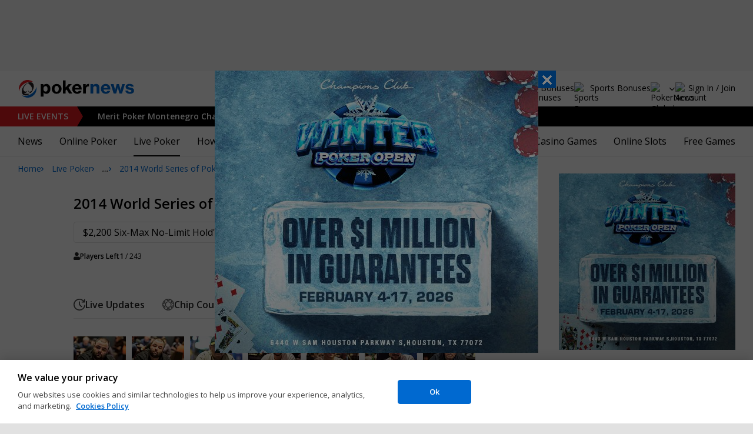

--- FILE ---
content_type: text/html; charset=utf-8
request_url: https://www.pokernews.com/tours/world-series-of-poker-asia-pacific/2014-wsop-apac/2200-six-max-nl/day1/gallery.htm?page=3
body_size: 22239
content:
<!DOCTYPE html>
<html lang="en">
<head>
	<title>$2,200 Six-Max No-Limit Hold&#039;em Day 1 Gallery | 2014 World Series of Poker Asia-Pacific | PokerNews</title>
	
	<meta name="viewport" content="width=device-width, initial-scale=1">
	<meta name="referrer" content="always" />

	<link rel="apple-touch-icon" sizes="180x180" href="/img/favicons/apple-touch-icon.png">
	<link rel="icon" type="image/png" sizes="32x32" href="/img/favicons/favicon-32x32.png">
	<link rel="icon" type="image/png" sizes="16x16" href="/img/favicons/favicon-16x16.png">
	<link rel="manifest" href="/img/favicons/manifest.json">
	<link rel="mask-icon" href="/img/favicons/safari-pinned-tab.svg" color="#0069D0">
	<link rel="shortcut icon" href="/img/favicons/favicon.ico">
	<meta name="apple-mobile-web-app-title" content="PokerNews">
	<meta name="application-name" content="PokerNews">
	<meta name="msapplication-config" content="/img/favicons/browserconfig.xml">
	<meta name="theme-color" content="#ffffff">

	
	<link rel="preconnect" href="https://fonts.googleapis.com">
	<link rel="preconnect" href="https://fonts.gstatic.com" crossorigin>
	<!-- marius: us-oh -->
	<meta property="og:image" content="https://pnimg.net/w/sitemap/0/630/36a51995ab.png"/>
	<meta property="og:image:alt" content=""/>
	<meta property="og:url" content="https://www.pokernews.com/tours/world-series-of-poker-asia-pacific/2014-wsop-apac/2200-six-max-nl/gallery.htm"/>
	<meta property="og:title" content="$2,200 Six-Max No-Limit Hold&#039;em Day 1 Gallery | 2014 World Series of Poker Asia-Pacific"/>
	<meta property="og:description" content=""/>
	<meta property="og:type" content="article"/>
	<meta property="fb:pages" content="88760797264"/>
	<meta name="turbo-refresh-scroll" content="preserve" />
	<meta name="turbo-cache-control" content="no-cache" />
	<link rel="stylesheet" href="https://fonts.googleapis.com/css?family=Open+Sans:400,400i,600,700&subset=&display=swap" type="text/css" data-turbo-track="reload" />
	<link rel="stylesheet" href="/build/style.f2084857.css" type="text/css" data-turbo-track="reload" />
	<link rel="stylesheet" href="/build/reporting.54e156b5.css" type="text/css" data-turbo-track="reload" />
	<link rel="stylesheet" href="/build/article.7ff50429.css" type="text/css" data-turbo-track="reload" />
	<link rel="stylesheet" href="/build/youtubeFacade.5e9f47de.css" type="text/css" data-turbo-track="reload" />
	<link rel="stylesheet" href="/build/video.99518d85.css" type="text/css" data-turbo-track="reload" />
	<link rel="stylesheet" href="/build/reportingHighlights.b72d0029.css" type="text/css" data-turbo-track="reload" />
	<link rel="stylesheet" href="/build/rooms.cabb9835.css" type="text/css" data-turbo-track="reload" />
	<link rel="stylesheet" href="/build/fogContentWidget.8a792afa.css" type="text/css" data-turbo-track="reload" />
	<link rel="stylesheet" href="/build/fogSidebar.7dc16c38.css" type="text/css" data-turbo-track="reload" />
	<link rel="stylesheet" href="/build/searchNavBarOld.5495d2c6.css" type="text/css" data-turbo-track="reload" />
	<script src="/build/critical.7da27e6a.js" async data-turbo-track="reload"></script>
	<script src="/build/auth-critical.48ef89ae.js" async data-turbo-track="reload"></script>
	<script src="/build/hotwire.fbdb0db0.js" defer></script>
	<script>var pn5558=true;</script>
<script>
    !function(e,t,r){function n(){for(;d[0]&&"loaded"==d[0][f];)c=d.shift(),c[o]=!i.parentNode.insertBefore(c,i)}for(var s,a,c,d=[],i=e.scripts[0],o="onreadystatechange",f="readyState";s=r.shift();)a=e.createElement(t),"async"in i?(a.async=!1,e.head.appendChild(a)):i[f]?(d.push(a),a[o]=n):e.write("<"+t+' src="'+s+'" defer></'+t+">"),a.src=s}(document,"script", [
    "/build/sentry.0794c11f.js"
])
</script>	<link rel="canonical" href="https://www.pokernews.com/tours/world-series-of-poker-asia-pacific/2014-wsop-apac/2200-six-max-nl/gallery.htm" />

	<script>
	window.dataLayer = window.dataLayer || [];
	function gtag(){dataLayer.push(arguments);}
	// Default behavior for ROW
	gtag('consent', 'default', {
		analytics_storage: 'denied',
		ad_storage: 'denied',
		ad_user_data: 'denied',
		ad_personalization: 'denied',
	});

	// Default behavior for US
	gtag('consent', 'default', {
		analytics_storage: 'granted',
		ad_storage: 'granted',
		ad_user_data: 'granted',
		ad_personalization: 'granted',
		region: ['US']
	});
</script>

<script type="text/javascript" src="https://cdn.cookielaw.org/consent/4436ec07-44b3-4c90-819d-67fb6ee9d75b/OtAutoBlock.js" ></script>
<script src="https://cdn.cookielaw.org/scripttemplates/otSDKStub.js" data-document-language="true" type="text/javascript" charset="UTF-8" data-domain-script="4436ec07-44b3-4c90-819d-67fb6ee9d75b" ></script>
<script type="text/javascript">
function OptanonWrapper() { }
</script>
<script>(function(w,d,s,l,i){w[l]=w[l]||[];w[l].push({'gtm.start':
new Date().getTime(),event:'gtm.js'});var f=d.getElementsByTagName(s)[0],
j=d.createElement(s),dl=l!='dataLayer'?'&l='+l:'';j.async=true;j.dataset.turboEval=false;j.src=
'//www.googletagmanager.com/gtm.js?id='+i+dl;f.parentNode.insertBefore(j,f);
})(window,document,'script','dataLayer','GTM-W35LZV');</script>

</head>
<body class="site-en isUS noClipboardPermission"  id="body-tours" data-section="reporting"data-turbo="false">

<script type="application/ld+json">
	{
	"@context": "http://schema.org",
	"@type": "Organization",
	"url": "https://www.pokernews.com/",
	"logo": "https://www.pokernews.com/img/logos/pokernews30x30.png",
	"sameAs": [
	"https://www.facebook.com/pokernewsdotcom",
	"https://twitter.com/pokernews",
	"http://www.youtube.com/pokernewsdotcom",
	"https://instagram.com/pokernews/"
	]
	}
</script>

<noscript><iframe src="//www.googletagmanager.com/ns.html?id=GTM-W35LZV"
height="0" width="0" style="display:none;visibility:hidden"></iframe></noscript>
<react-auth>
	<script type="application/json">
	{
    "socialLogins": {
        "google": "/callback/google?return=",
        "facebook": "/callback/facebook?return=",
        "twitter": "/callback/twitter?return=",
        "discord": "/callback/discord?return=",
        "apple": "/callback/apple?return="
    },
    "links": {
        "apiValidate": "/api/user/validate",
        "apiLogin": "/api/user/login",
        "apiRegister": "/api/user/register",
        "apiRegisterSocialUser": "/api/user/register-social-user",
        "apiSendAgain": "/api/user/send-again",
        "forgotPassword": "/forgot-password/",
        "verifyEmail": "/register/?welcome",
        "termsConditions": "/terms-conditions.htm",
        "privacyPolicy": "/privacy-policy.htm"
    },
    "introTexts": {
        "default": {
            "title": "Join the PokerNews Community"
        },
        "myStable": {
            "title": "You\u0027re about to favourite this player.",
            "imgSrc": "/img/svg/myStable.svg",
            "imgAlt": "MyPlayers",
            "text": "Once you\u0027re logged in, you can add this player to your <b>MyPlayers</b> list \u2014 track their performance, follow their progress, and never miss a moment."
        },
        "chipCounts": {
            "imgSrc": "/img/svg/myStable.svg",
            "imgAlt": "MyPlayers",
            "text": "You\u0027re about to favorite this player \u2014 this will apply only for this event and on this device. Want to keep track of your favorite players across all events and devices? Log in or sign up for <b>MyPlayers</b> to add them to your profile and track their progress anytime."
        },
        "myStack": {
            "title": "Sign in to get started",
            "imgSrc": "/img/svg/mystack_ico.svg",
            "imgAlt": "MyStack",
            "text": "<b>MyStack</b> connects you directly into the PokerNews live reporting feed, allowing you to update your own chip counts"
        }
    },
    "translations": {
        "forgotPassword": "Forgot your password?",
        "signIn": "Sign In",
        "weak": "Weak",
        "moderate": "Moderate",
        "strong": "Strong",
        "or": "or",
        "loginHeader": "Sign In or Join the PokerNews Community",
        "continue": "Continue",
        "email": "Email",
        "password": "Password",
        "showPassword": "Show password",
        "hidePassword": "Hide password",
        "createAccount": "Create account",
        "fillInformation": "Fill in the information to create a PokerNews account",
        "submit": "Submit",
        "subscribeUpdates": "I would like to subscribe to newsletters and marketing from PokerNews and its business partners.",
        "consent": "I have read and accept the <a href=\u0022{{termsLink}}\u0022 target=\u0022_blank\u0022 rel=\u0022noopener\u0022>Terms and Conditions</a> and I have read and understood the <a href=\u0022{{privacyLink}}\u0022 target=\u0022_blank\u0022 rel=\u0022noopener\u0022>Privacy Policy</a>.",
        "back": "Back",
        "trySignIn": "Try to sign in",
        "sendAgain": "Send it again.",
        "checkInbox": "Check your inbox",
        "weSentEmail": "We\u0027ve sent an email to"
    },
    "autoOpen": false
}
	</script>
</react-auth>
<div class="virgutis virgutis--top" data-zone="pn2013:content:top" data-func="function() {if(window.screen.width < 1171) {return[]}}"></div>
<div style="display:none"><div class="virgutis" data-zone="popup"></div></div>



<nav class="navbar">

	<div class="navbar__logo">
		<a href="/">Poker News</a>
		
	</div>

	<div class="liveNowTop"  data-cy="liveNowEl">
	<div class="liveNowTop__label" data-nav="liveEventsToggler">
		<a href="/live-reporting/">Live<span> Events</span></a>
		<b class="count">1</b>
	</div>

	<ul class="liveNowTop__list js-navMore__root ">
		
		<li >
			
			<a href="/tours/merit-poker/2026-merit-montenegro-championship/1650-main-event/" title=" Merit Poker Montenegro Championship"
			class="title">
				<b> Merit Poker Montenegro Championship</b>
				
			</a>
			
		</li>
		<li class="more hidden hasChilds" data-width="200">
			<b class="showDropdown title">More live events</b>
			<ul></ul>
		</li>
	</ul>
</div>

	

	<button class="navbar__toggle" data-nav="mobileMenuToggler"
		data-cy="openMobileMenu" aria-label="Open mobile menu"><i></i><i></i><i></i><i></i></button>


	<div class="navbar__mobile">

		<div class="navbar__features black-link hasSport"
			data-nav="navbarControl">
			<div class="navbar__features__scroll">

				

				<div class="navbar__feature" data-auth-modal-trigger data-nav="avatarOff" data-cy="trigger-auth-modal">
					<img src="/img/svg/navbar-account.svg" alt="Account" height="28" class="navbar__ico">
					<span>Sign In / Join</span>
				</div>

				
					<div class="navbar__feature navbar__searchOld" data-nav="navbarSearch" data-assets="searchNavBarOld.css">
						<img src="/img/svg/navbar-search.svg" alt="Search" height="28" class="clickIgnore navbar__ico">
						<span class="clickIgnore">Search</span>
						<form action="/search/">
							<input type="search" name="q" placeholder="Search" class="form-control" aria-label="Search"
								id="js-siteSearchInput">
							<button type="button" class="closeSearch">close</button>
						</form>
					</div>
				

				

				
				<a href="/free-online-games/" class="navbar__feature" data-nav="navbarPlayNow">
					<img src="/img/svg/navbar-playnow.svg" alt="Play Icon" height="28" class="navbar__ico">
					<span>Play</span>
				</a>
				

				
				<a href="/free-online-games/" class="navbar__feature" data-nav="navbarBonuses">
					<img src="/img/svg/navbar-bonuses.svg" alt="Bonuses Icon" height="28" class="navbar__ico">
					<span>Bonuses</span>
				</a>
				

				
					<a href="/sport/sportsbook-promo-codes/" class="navbar__feature" data-nav="navbarSports">
						
							<img src="/img/svg/navbar-sports.svg" alt="Sports Bonuses Icon" height="28" class="navbar__ico">
						
						<span>Sports Bonuses</span>
					</a>
				

				<div class="navbar__subs subdomainDropdown subdomainDropdown--header subdomainDropdown--header--desktop" data-nav="subdomains">
	<button class="navbar__feature">
		<img src="/img/flags/subdomains/com.svg" alt="PokerNews Global" loading="lazy" height="22">
		
	</button>
	<ul>
		<li class="active">
	<a href="https://www.pokernews.com" target="_blank" rel="noopener nofollow">
		<img src="/img/flags/subdomains/com.svg" alt="{alt}">
		Global
	</a>
</li><li >
	<a href="https://fr.pokernews.com" target="_blank" rel="noopener nofollow">
		<img src="/img/flags/subdomains/fr.svg" alt="{alt}">
		France
	</a>
</li><li >
	<a href="https://pt.pokernews.com" target="_blank" rel="noopener nofollow">
		<img src="/img/flags/subdomains/pt.svg" alt="{alt}">
		Portugal
	</a>
</li><li >
	<a href="https://br.pokernews.com" target="_blank" rel="noopener nofollow">
		<img src="/img/flags/subdomains/br.svg" alt="{alt}">
		Brazil
	</a>
</li><li >
	<a href="https://es.pokernews.com" target="_blank" rel="noopener nofollow">
		<img src="/img/flags/subdomains/es.svg" alt="{alt}">
		España
	</a>
</li>
	</ul>
</div>

			</div>
		</div>


		

		<div class="navbar__menu">
			<ul class="navbar__menu__ul activeSubmenuMenu" data-nav="navbarMenu">
				<li class="navbar__menu__firstlevel  dropdown">
					
					<b data-level="1" data-pageid="news"><span>News</span></b>
					<div class="dropdownMenu">
						<ul class="dropdownMenu__submenu dropdownMenu__news">
							<li ><a href="/news/" data-level="2">Latest News</a></li><li ><a href="/podcast/" data-level="2">PokerNews Podcast</a></li><li ><a href="https://www.pokernews.com/news/pokerstars/" data-level="2">PokerStars News</a></li><li ><a href="https://www.pokernews.com/news/888poker/" data-level="2">888poker News</a></li><li ><a href="https://www.pokernews.com/news/partypoker/" data-level="2">PartyPoker News</a></li><li ><a href="https://www.pokernews.com/news/wsop/" data-level="2">World Series of Poker</a></li><li ><a href="https://www.pokernews.com/news/wpt/" data-level="2">World Poker Tour</a></li><li ><a href="/news/ept/" data-level="2">European Poker Tour</a></li><li ><a href="/news/promotions/" data-level="2">Promotions</a></li><li ><a href="/video/" data-level="2">Videos</a></li>
						</ul>
						<div class="dropdownMenu__contentWrapper submenu submenu--news">
							<div class="dropdownMenu__content1"></div>
							<div class="dropdownMenu__content2"></div>
							<div class="preloader" style="display: none">
								<div class="lds-hourglass"></div>
							</div>
						</div>
					</div>
					
				</li><li class="navbar__menu__firstlevel  dropdown">
					
					<b data-level="1" data-pageid="rooms"><span>Online Poker</span></b>
					<div class="dropdownMenu">
						<ul class="dropdownMenu__submenu dropdownMenu__rooms">
							<li ><a href="/sites/" data-level="2">Best Online Poker Sites</a></li><li ><a href="/best-poker-apps.htm" data-level="2">Best Poker Apps</a></li><li ><a href="/free-online-games/where-to-play-online-poker-games-for-free.htm" data-level="2">Free Poker Sites</a></li><li ><a href="/online-poker-bonuses.htm" data-level="2">Online Poker Bonuses</a></li><li ><a href="/strategy/online-poker-with-friends-36910.htm" data-level="2">Online Poker with Friends</a></li><li ><a href="/freerolls/" data-level="2">Freerolls</a></li><li ><a href="/deposit-options/" data-level="2">Deposit Options</a></li><li ><a href="/club-pokernews/" data-level="2">Club PokerNews</a></li>
						</ul>
						<div class="dropdownMenu__contentWrapper submenu submenu--rooms">
							<div class="dropdownMenu__content1"></div>
							<div class="dropdownMenu__content2"></div>
							<div class="preloader" style="display: none">
								<div class="lds-hourglass"></div>
							</div>
						</div>
					</div>
					
				</li><li class="navbar__menu__firstlevel reporting active dropdown">
					
					<b data-level="1" data-pageid="reporting"><span>Live Poker</span></b>
					<div class="dropdownMenu">
						<ul class="dropdownMenu__submenu dropdownMenu__reporting">
							<li ><a href="/live-reporting/" data-level="2">Current Live Events</a></li><li ><a href="/live-reporting/upcoming.htm" data-level="2">Upcoming Live Events</a></li><li ><a href="/live-reporting/past.htm" data-level="2">Past Live Events</a></li><li ><a href="/poker-tournaments/" data-level="2">Live Tournament Calendar</a></li><li  class="on" ><a href="/tours/" data-level="2">Poker Tours</a></li><li ><a href="/poker-rooms/" data-level="2">Live Poker Rooms</a></li><li ><a href="/tours/wsop/" data-level="2">World Series of Poker</a></li><li ><a href="/tours/ept/" data-level="2">European Poker Tour</a></li><li ><a href="/tours/wpt/" data-level="2">World Poker Tour</a></li><li ><a href="https://www.pokernews.com/tours/888live/" data-level="2">888poker LIVE</a></li><li ><a href="/poker-live-streaming" data-level="2">Poker Live Streaming</a></li><li ><a href="/myplayers/" data-level="2">MyPlayers</a></li><li ><a href="/mystack/" data-level="2">MyStack</a></li>
						</ul>
						<div class="dropdownMenu__contentWrapper submenu submenu--reporting">
							<div class="dropdownMenu__content1"></div>
							<div class="dropdownMenu__content2"></div>
							<div class="preloader" style="display: none">
								<div class="lds-hourglass"></div>
							</div>
						</div>
					</div>
					
				</li><li class="navbar__menu__firstlevel  dropdown">
					
					<b data-level="1" data-pageid="rules"><span>How to Play</span></b>
					<div class="dropdownMenu">
						<ul class="dropdownMenu__submenu dropdownMenu__rules">
							<li ><a href="/poker-rules/" data-level="2">Poker Rules</a></li><li ><a href="/poker-hands.htm" data-level="2">Poker Hand Rankings</a></li><li ><a href="/poker-games.htm" data-level="2">Poker Game Variants Explained</a></li><li ><a href="/pokerterms/" data-level="2">Poker Terms</a></li><li ><a href="/strategy/online-poker-with-friends-36910.htm" data-level="2">Online Poker with Friends</a></li><li ><a href="/poker-rules/texas-holdem.htm" data-level="2">Texas Holdem Rules</a></li><li ><a href="/poker-rules/omaha-poker.htm" data-level="2">Omaha Poker Rules</a></li><li ><a href="/poker-rules/seven-card-stud.htm" data-level="2">7 Card Stud Rules</a></li><li ><a href="/poker-cheat-sheet.htm" data-level="2">Texas Hold&#039;em Poker Cheat Sheet</a></li><li ><a href="/poker-home-games/" data-level="2">Poker Home Games</a></li>
						</ul>
						<div class="dropdownMenu__contentWrapper submenu submenu--rules">
							<div class="dropdownMenu__content1"></div>
							<div class="dropdownMenu__content2"></div>
							<div class="preloader" style="display: none">
								<div class="lds-hourglass"></div>
							</div>
						</div>
					</div>
					
				</li><li class="navbar__menu__firstlevel  dropdown">
					
					<b data-level="1" data-pageid="strategy"><span>Strategy</span></b>
					<div class="dropdownMenu">
						<ul class="dropdownMenu__submenu dropdownMenu__strategy">
							<li ><a href="/strategy/" data-level="2">Strategy Hub</a></li><li ><a href="/strategy/beginner/" data-level="2">Beginner Strategy</a></li><li ><a href="/strategy/intermediate/" data-level="2">Intermediate Strategy</a></li><li ><a href="/strategy/advanced/" data-level="2">Advanced Strategy</a></li><li ><a href="/strategy/cash-games/" data-level="2">Cash Games Strategy</a></li><li ><a href="/strategy/home-games/" data-level="2">Home Games Strategy</a></li><li ><a href="/strategy/five-tips-for-beating-small-stakes-online-poker-tournaments-19377.htm" data-level="2">Online Tournament Strategy</a></li><li ><a href="/strategy/poker-tournament/" data-level="2">Live Tournament Strategy</a></li><li ><a href="/poker-tools/poker-odds-calculator.htm" data-level="2">Poker Odds Calculator</a></li><li ><a href="/poker-range-charts" data-level="2">Poker Range Charts</a></li><li ><a href="https://www.pokernews.com/strategy/poker-training-sites-30477.htm" data-level="2">Poker Training Sites</a></li><li ><a href="/books/" data-level="2">The Best Poker Books</a></li><li ><a href="/poker-tools/" data-level="2">Poker Tools</a></li>
						</ul>
						<div class="dropdownMenu__contentWrapper submenu submenu--strategy">
							<div class="dropdownMenu__content1"></div>
							<div class="dropdownMenu__content2"></div>
							<div class="preloader" style="display: none">
								<div class="lds-hourglass"></div>
							</div>
						</div>
					</div>
					
				</li><li class="navbar__menu__firstlevel  dropdown">
					
					<b data-level="1" data-pageid="usamap"><span>US Poker</span></b>
					<div class="dropdownMenu">
						<ul class="dropdownMenu__submenu dropdownMenu__usamap">
							<li ><a href="/us-poker/" data-level="2">US Poker Regulation Map</a></li><li ><a href="/us-poker/best-us-online-poker-sites.htm" data-level="2">Best Poker Sites for US Players</a></li><li ><a href="/us-poker/how-to-play-pokerstars-us.htm" data-level="2">How to Play PokerStars in the US</a></li><li ><a href="/us-poker/pa/best-pennsylvania-poker-bonuses.htm" data-level="2">PA Poker Bonuses</a></li><li ><a href="/us-poker/nj/best-new-jersey-poker-bonuses.htm" data-level="2">NJ Poker Bonuses</a></li><li ><a href="/us-poker/mi/best-michigan-poker-bonuses.htm" data-level="2">MI Poker Bonuses</a></li><li ><a href="/ontario-poker-sites.htm" data-level="2">Ontario Poker Sites</a></li>
						</ul>
						<div class="dropdownMenu__contentWrapper submenu submenu--usamap">
							<div class="dropdownMenu__content1"></div>
							<div class="dropdownMenu__content2"></div>
							<div class="preloader" style="display: none">
								<div class="lds-hourglass"></div>
							</div>
						</div>
					</div>
					
				</li><li class="navbar__menu__firstlevel  dropdown">
					
					<b data-level="1" data-pageid="poker-players"><span>Poker Players</span></b>
					<div class="dropdownMenu">
						<ul class="dropdownMenu__submenu dropdownMenu__poker-players">
							<li ><a href="/poker-players/" data-level="2">Best Poker Players</a></li><li ><a href="/poker-players/all-time-money-list/" data-level="2">All-Time Money List</a></li><li ><a href="/poker-players/global-poker-index-rankings/" data-level="2">Global Poker Index</a></li><li ><a href="/poker-players/popular-players/" data-level="2">Popular Poker Players</a></li><li ><a href="/poker-players/female-all-time-money-list/" data-level="2">Poker Players All-time Female Money List</a></li><li ><a href="/poker-players/popular-online-poker-players/" data-level="2">Online Poker Players</a></li><li ><a href="/poker-players/rooms-players/" data-level="2">Professionals &amp; Ambassadors</a></li><li ><a href="/poker-players/hall-of-fame/" data-level="2">Poker Hall of Fame</a></li><li ><a href="https://www.pokernews.com/news/2023/04/top-10-richest-poker-players-net-worth-ranking-pokernews-43308.htm" data-level="2">The Richest Poker Players</a></li>
						</ul>
						<div class="dropdownMenu__contentWrapper submenu submenu--poker-players">
							<div class="dropdownMenu__content1"></div>
							<div class="dropdownMenu__content2"></div>
							<div class="preloader" style="display: none">
								<div class="lds-hourglass"></div>
							</div>
						</div>
					</div>
					
				</li><li class="navbar__menu__firstlevel casino dropdown">
					
					<b data-level="1" data-pageid="casino"><span>Online Casino</span></b>
					<div class="dropdownMenu">
						<ul class="dropdownMenu__submenu dropdownMenu__casino">
							<li ><a href="/casino/" data-level="2">Online Casino</a></li><li ><a href="/casino/best-online-casinos/" data-level="2">Best Real Money Online Casinos</a></li><li ><a href="https://www.pokernews.com/casino/latest-promo-bonus.htm" data-level="2">Best Online Casino Bonuses</a></li><li ><a href="/casino/review/" data-level="2">Online Casino Site Reviews</a></li><li ><a href="/casino/new-casino-sites.htm" data-level="2">New Online Casinos</a></li><li ><a href="/casino/free-online-games-real-money-no-deposit.htm" data-level="2">No Deposit Casino Games</a></li><li ><a href="/casino/instant-win/" data-level="2">Instant Win Games</a></li><li ><a href="/casino/top-live-dealer-online-casinos.htm" data-level="2">Live Dealer Casinos</a></li><li ><a href="/casino/us-online-casino-map.htm" data-level="2">US Online Casino Map</a></li><li ><a href="https://www.pokernews.com/casino/casino-terms/" data-level="2">Casino Terms</a></li><li ><a href="/casino/news/" data-level="2">Casino News</a></li><li ><a href="/casino/articles/" data-level="2">Casino Articles</a></li>
						</ul>
						<div class="dropdownMenu__contentWrapper submenu submenu--casino">
							<div class="dropdownMenu__content1"></div>
							<div class="dropdownMenu__content2"></div>
							<div class="preloader" style="display: none">
								<div class="lds-hourglass"></div>
							</div>
						</div>
					</div>
					
				</li><li class="navbar__menu__firstlevel  dropdown">
					
					<b data-level="1" data-pageid="casino-games"><span>Casino Games</span></b>
					<div class="dropdownMenu">
						<ul class="dropdownMenu__submenu dropdownMenu__casino-games">
							<li ><a href="/casino/games/" data-level="2">Casino Games</a></li><li ><a href="/casino/blackjack/" data-level="2">Blackjack Guide</a></li><li ><a href="https://www.pokernews.com/casino/blackjack/free-blackjack-calculator.htm" data-level="2">Blackjack Calculator</a></li><li ><a href="/casino/roulette/" data-level="2">Roulette Guide</a></li><li ><a href="https://www.pokernews.com/casino/roulette/roulette-payout-calculator.htm" data-level="2">Roulette Payout Calculator</a></li><li ><a href="/casino/craps/" data-level="2">Craps Guide</a></li><li ><a href="/casino/baccarat/" data-level="2">Baccarat Guide</a></li><li ><a href="/casino/video-poker/" data-level="2">Video Poker Guide</a></li><li ><a href="/casino/keno/" data-level="2">Keno Guide</a></li><li ><a href="/casino/games/live-casino-games.htm" data-level="2">Live Dealer Casino Games</a></li>
						</ul>
						<div class="dropdownMenu__contentWrapper submenu submenu--casino-games">
							<div class="dropdownMenu__content1"></div>
							<div class="dropdownMenu__content2"></div>
							<div class="preloader" style="display: none">
								<div class="lds-hourglass"></div>
							</div>
						</div>
					</div>
					
				</li><li class="navbar__menu__firstlevel  dropdown">
					
					<b data-level="1" data-pageid="casino-slots"><span>Online Slots</span></b>
					<div class="dropdownMenu">
						<ul class="dropdownMenu__submenu dropdownMenu__casino-slots">
							<li ><a href="/casino/slots/" data-level="2">Online Slots</a></li><li ><a href="/casino/slots/real-money-slots.htm" data-level="2">Best Real Money Slots</a></li><li ><a href="/casino/slots/no-deposit-free-spins.htm" data-level="2">Free Spins with No Deposit</a></li><li ><a href="/casino/slots/how-slot-tournaments-work.htm" data-level="2">Slots Tournaments</a></li><li ><a href="/casino/slots/jackpot-slots.htm" data-level="2">Jackpot Slots</a></li><li ><a href="/casino/slots/how-to-win-at-slots.htm" data-level="2">How to Win at Slots?</a></li><li ><a href="/casino/slots/online-slot-reviews.htm" data-level="2">Online Slot Reviews</a></li><li ><a href="/casino/slots/new-slots.htm" data-level="2">Best New Slots 2026</a></li><li ><a href="/casino/slots/best-highest-rtp-slots.htm" data-level="2">Highest RTP Slots</a></li><li ><a href="/casino/slots/mobile-slots.htm" data-level="2">Top Mobile Slots</a></li><li ><a href="/casino/slots/free-slots.htm" data-level="2">Best Free Slots</a></li><li ><a href="/casino/slots/best-penny-slots.htm" data-level="2">Best Penny Slots</a></li>
						</ul>
						<div class="dropdownMenu__contentWrapper submenu submenu--casino-slots">
							<div class="dropdownMenu__content1"></div>
							<div class="dropdownMenu__content2"></div>
							<div class="preloader" style="display: none">
								<div class="lds-hourglass"></div>
							</div>
						</div>
					</div>
					
				</li><li class="navbar__menu__firstlevel fogmenu dropdown">
					
					<b data-level="1" data-pageid="fog"><span>Free Games</span></b>
					<div class="dropdownMenu">
						<ul class="dropdownMenu__submenu dropdownMenu__fog">
							<li ><a href="/free-online-games/" data-level="2">Best Free Online Games</a></li><li ><a href="https://www.pokernews.com/free-online-games/social-casinos.htm" data-level="2">Best Social Casinos</a></li><li ><a href="https://www.pokernews.com/free-online-games/best-free-casino-bonuses.htm" data-level="2">Best Free Online Game Bonuses</a></li><li ><a href="https://www.pokernews.com/free-online-games/best-free-slot-apps-real-rewards.htm" data-level="2">Best Free Slot Apps</a></li><li ><a href="/free-online-games/free-casino-slot-games.htm" data-level="2">Best Free Online Slots</a></li><li ><a href="/free-online-games/where-to-play-online-poker-games-for-free.htm" data-level="2">Best Free Online Poker</a></li><li ><a href="/free-online-games/complete-guide-free-online-slots.htm" data-level="2">Free Slots Guide</a></li><li ><a href="/free-online-games/mykonami-slots/" data-level="2">myKONAMI Slots</a></li><li ><a href="/free-online-games/myvegas-slots/" data-level="2">myVEGAS Slots</a></li><li ><a href="/free-online-games/mgm-slots-live/" data-level="2">MGM Slots Live</a></li><li ><a href="/free-online-games/gtowizard/" data-level="2">GTO Wizard PokerArena</a></li><li ><a href="/free-online-games/play-wsop/" data-level="2">WSOP Poker App</a></li>
						</ul>
						<div class="dropdownMenu__contentWrapper submenu submenu--fog">
							<div class="dropdownMenu__content1"></div>
							<div class="dropdownMenu__content2"></div>
							<div class="preloader" style="display: none">
								<div class="lds-hourglass"></div>
							</div>
						</div>
					</div>
					
				</li>
			</ul>
		</div>

		<div class="navbar__subs subdomainDropdown subdomainDropdown--header subdomainDropdown--header--mobile" data-nav="subdomains">
	<button class="navbar__feature">
		<img src="/img/flags/subdomains/com.svg" alt="PokerNews Global" loading="lazy" height="22">
		
			Global
		
	</button>
	<ul>
		<li class="active">
	<a href="https://www.pokernews.com" target="_blank" rel="noopener nofollow">
		<img src="/img/flags/subdomains/com.svg" alt="{alt}">
		Global
	</a>
</li><li >
	<a href="https://fr.pokernews.com" target="_blank" rel="noopener nofollow">
		<img src="/img/flags/subdomains/fr.svg" alt="{alt}">
		France
	</a>
</li><li >
	<a href="https://pt.pokernews.com" target="_blank" rel="noopener nofollow">
		<img src="/img/flags/subdomains/pt.svg" alt="{alt}">
		Portugal
	</a>
</li><li >
	<a href="https://br.pokernews.com" target="_blank" rel="noopener nofollow">
		<img src="/img/flags/subdomains/br.svg" alt="{alt}">
		Brazil
	</a>
</li><li >
	<a href="https://es.pokernews.com" target="_blank" rel="noopener nofollow">
		<img src="/img/flags/subdomains/es.svg" alt="{alt}">
		España
	</a>
</li>
	</ul>
</div>

	</div>
</nav>

<script>
/*<![CDATA[*/
window.pollUser = {
	userIdEncoded: "FVfTubf1l8rsXeqR7JAoIJDgolI8O8un5dF21oKHJ7FAx65+DA==",
	userLogged: false
}
/*]]>*/
</script>
<div id="container">
	<div id="main">
<nav class="breadcrumb breadcrumb--long">
	<i>…</i>
	<a href="/" class="breadcrumb--home">Home</a>
	<a href="/live-reporting/">Live Poker</a>
		<a href="/tours/">Poker Tours</a>
		<a href="/tours/world-series-of-poker-asia-pacific/">WSOP APAC</a>
		<a href="/tours/world-series-of-poker-asia-pacific/2014-wsop-apac/">2014 World Series of Poker Asia-Pacific</a>
		<a href="/tours/world-series-of-poker-asia-pacific/2014-wsop-apac/2200-six-max-nl/">$2,200 Six-Max No-Limit Hold'em</a>
		<a href="/tours/world-series-of-poker-asia-pacific/2014-wsop-apac/2200-six-max-nl/gallery.htm">Gallery</a>
		
</nav>

	<div class="virgutis virgutis--topMobile" data-zone="pn2013:mobile:top" data-func="function() {if(window.screen.width >= 1171) {return[]}}"></div><section
	id="lrFeed"
	class="event"
	data-controller="reportingNotify articleWidgets articleWidgets reportingDropdowns"
	data-photoswipe
	data-assets="react-mystack.js"
	
	
	
	>

	
	<header class="event__header" data-controller="shareDropdown">
		<h1 class="black-link"><a href="/tours/world-series-of-poker-asia-pacific/2014-wsop-apac/">2014 World Series of Poker Asia-Pacific</a></h1>

		<div class="ds-socialDropdown" data-share-dropdown>
	<button class="ds-socialDropdown__icon" aria-label="Share"></button>
	<div class="ds-socialDropdown__content">
		<button class="social__copyLink" data-successtext="Copied!" data-copyurl="https://www.pokernews.com/tours/world-series-of-poker-asia-pacific/2014-wsop-apac/2200-six-max-nl/day1/">Copy link</button>
		
		<a href="https://twitter.com/intent/tweet?text=%242%2C200+Six-Max+No-Limit+Hold%26%23039%3Bem&amp;url=https%3A%2F%2Fwww.pokernews.com%2Ftours%2Fworld-series-of-poker-asia-pacific%2F2014-wsop-apac%2F2200-six-max-nl%2Fday1%2F%3Futm_medium%3Dsocial%26utm_campaign%3DUser%2520Shared%26utm_content%3Dtours-1222%26utm_source%3Dtwitter&amp;source=tweetbutton" class="social__twitter" data-share="twitter">Share on Twitter</a>
		
		
		<a href="https://www.facebook.com/share.php?u=https%3A%2F%2Fwww.pokernews.com%2Ftours%2Fworld-series-of-poker-asia-pacific%2F2014-wsop-apac%2F2200-six-max-nl%2Fday1%2F%3Futm_medium%3Dsocial%26utm_campaign%3DUser%2520Shared%26utm_content%3Dtours-1222%26utm_source%3Dfacebook" class="social__facebook" data-share="facebook">Share on Facebook</a>
		
	</div>
</div>

	</header>

	
	<div class="
		event_navGroup event_navGroup--stats">

		<div class="event__nav event__nav--events" >
			<b class="event__nav__label">$2,200 Six-Max No-Limit Hold&#039;em</b>
			
		</div>

		

		
		<div class="event__nav event__nav--info event__nav--button event__dropdown" data-modal>
			<b class="event__nav__label" data-modal-trigger>Event Info</b>
			<div class="ds-modal ds-modal--medium ds-modal--desktopCenter ds-modal--mobileStickyFooter">
				<div class="ds-modal__backdrop"></div>
				<div class="ds-modal__container">
					<header class="ds-modal__header">
						<strong class="ds-modal__title">2014 World Series of Poker Asia-Pacific</strong>
						<button class="ds-modal__close" type="button" aria-label="Close" data-modal-close>
							<img src="/img/svg/modalClose.svg" alt="Close" width="24" height="24" />
						</button>
					</header>
					<main class="ds-modal__content event__infoTable">
						<strong class="eventInfoGroupFinal">Final Results</strong>
<div class="eventInfoGroup ">
	<div>Winner</div>
	<div>
		
		<a href="/poker-players/alexander-antonios/" class="playerWidget__tinyCard playerWidget__tinyCard--plain">
			<figure>
				<img width="58" height="58"
					src="https://s.pnimg.net/4VTjkGGTiUniwrP8UaLkIWNCrj_u51xwokEJ5Ub3-bg/pr:player-photo-event-info/aHR0cHM6Ly9wbmlt/Zy5uZXQvdy9wb2tl/ci1wbGF5ZXJzLzAv/NTQzL2NiNjJlOTll/YzcuanBn.webp"
					srcset="https://s.pnimg.net/UYLH9Kn43dovxUnzfMfBmHHo2k368ypOq5cEJv2VBzU/pr:player-photo-event-info-2x/aHR0cHM6Ly9wbmlt/Zy5uZXQvdy9wb2tl/ci1wbGF5ZXJzLzAv/NTQzL2NiNjJlOTll/YzcuanBn.webp 2x"
					alt="Profile photo of Alexander Antonios"
					class="photo"
					loading="lazy"
				>
				
					<img src="/img/flags/au.svg"
						width="17"
						height="13"
						alt="Australia"
						class="country"
						loading="lazy"
					>
				
			</figure>
			<span>Alexander Antonios</span>
		</a>
		
	</div>
	
	<div>Winning Hand</div>
	<div class="cards cards--alignright">
		<b class="k k--big h">k<i>♥</i></b><b class="k k--big c">4<i>♣</i></b>
	</div>
	
	
	<div>Prize</div>
	<div>128,784 AUD</div>
	
</div><strong>Event Info</strong>
<div class="eventInfoGroup">
	
	<div>Buy-in</div>
	<div>2,000 AUD</div>
	
	
	<div>Prize Pool</div>
	<div>486,000 AUD</div>
	
	
	<div>Entries</div>
	<div>243</div>
	
	
	
</div><strong>Level Info</strong>
<div class="eventInfoGroup">
	<div>Level</div>
	<div>23</div>
	
	<div>Blinds</div>
	<div>8,000 / 16,000</div>
	
	<div>Ante</div>
	<div>2,000</div>
</div>
					</main>
				</div>
			</div>
		</div>
		

		
			<div class="event__playersLeft">
				<b>Players Left</b> <span><b>1</b> / 243</span>
			</div>
		
	</div>

	

	
	<nav class="scrollableNav navMore stickyIconNavBar js-navMorestickyNavBar js-navMore js-navMoreDesktop" style="overflow: auto;" data-turbo="true" data-controller="navbar navMore">
		<ul class="js-navMore__root">
			<li class="blog"><a href="/tours/world-series-of-poker-asia-pacific/2014-wsop-apac/2200-six-max-nl/day1/"><span>Live Updates</span><span>Updates</span></a></li><li class="chips"><a href="/tours/world-series-of-poker-asia-pacific/2014-wsop-apac/2200-six-max-nl/day1/chips.htm"><span>Chip Counts</span><span>Chips</span></a></li><li class="payouts"><a href="/tours/world-series-of-poker-asia-pacific/2014-wsop-apac/2200-six-max-nl/day1/payouts.htm">Payouts</a></li><li class="mystack"><a href="/tours/world-series-of-poker-asia-pacific/2014-wsop-apac/2200-six-max-nl/day1/player-updates.htm">MyStack</a></li><li class="gallery"><a href="/tours/world-series-of-poker-asia-pacific/2014-wsop-apac/2200-six-max-nl/day1/gallery.htm" class="active">Gallery</a></li>
			<li class="navMore__dropdown more hidden" data-width="80">
				<b class="showDropdown">More</b>
				<ul></ul>
			</li>
		</ul>
	</nav>
	

	
	
	

	
	
	

	

	

	
	




	

	<div data-turbo="true">
	
		<div class="photosWidget photoswipe ds-section" id="reportingGalleryTabPhotos" data-photoswipe="nosizes" data-controller="photoswipe" data-assets="photoswipe.js">
			<div class="photosWidget__list ">
				<figure>
	<a href="https://s.pnimg.net/txTuaG33z5cUPkBU8PtZfwe_K4-o1P9A_Tq0MukB3u4/pr:reporting-gallery-desktop/aHR0cHM6Ly9wbmlt/Zy5uZXQvbHJlcC8x/ODY4Lzk0L3hkYzE1/NTlkYmM3LmpwZw.webp" data-pswp-srcset="https://s.pnimg.net/ZI1FUvyMHBtkTNyZv69Nc5-tc7H8AWZ8xw7zD8mAxio/pr:reporting-gallery/aHR0cHM6Ly9wbmlt/Zy5uZXQvbHJlcC8x/ODY4Lzk0L3hkYzE1/NTlkYmM3LmpwZw.webp 768w, https://s.pnimg.net/txTuaG33z5cUPkBU8PtZfwe_K4-o1P9A_Tq0MukB3u4/pr:reporting-gallery-desktop/aHR0cHM6Ly9wbmlt/Zy5uZXQvbHJlcC8x/ODY4Lzk0L3hkYzE1/NTlkYmM3LmpwZw.webp 769w" class="playerPhoto" title="Sam Higgs |  $2,200 Six-Max No-Limit Hold&#039;em | 2014 World Series of Poker Asia-Pacific">
		<img src="https://s.pnimg.net/o7HmPBJ1xVj-va6fuqTqBM9EgFsuq7e9mVcalUhQTUo/pr:reporting-gallery-thumbnail/aHR0cHM6Ly9wbmlt/Zy5uZXQvbHJlcC8x/ODY4Lzk0L3hkYzE1/NTlkYmM3LmpwZw.webp" srcset="https://s.pnimg.net/o7HmPBJ1xVj-va6fuqTqBM9EgFsuq7e9mVcalUhQTUo/pr:reporting-gallery-thumbnail/aHR0cHM6Ly9wbmlt/Zy5uZXQvbHJlcC8x/ODY4Lzk0L3hkYzE1/NTlkYmM3LmpwZw.webp 1x, https://s.pnimg.net/b7vVg9tD8QHSEXA9Tl14ssucrY2m90C7tt_RCYmSV6A/pr:reporting-gallery-thumbnail-2x/aHR0cHM6Ly9wbmlt/Zy5uZXQvbHJlcC8x/ODY4Lzk0L3hkYzE1/NTlkYmM3LmpwZw.webp 2x" width="89" height="89" alt="Sam Higgs" loading="lazy" />
	</a>
	
	<figcaption>Sam Higgs</figcaption>
</figure><figure>
	<a href="https://s.pnimg.net/ve5hrHwGnWJyheJ8jqTFtlQ7lFKRJosM0HrGFdoO6Vw/pr:reporting-gallery-desktop/aHR0cHM6Ly9wbmlt/Zy5uZXQvbHJlcC8x/ODY4Lzk0L3g5YjIy/ODQ5ODg4LmpwZw.webp" data-pswp-srcset="https://s.pnimg.net/RWt7n7rxrerOWJFqS_NU0ZPoskVusj0Q9jzuozMAAjY/pr:reporting-gallery/aHR0cHM6Ly9wbmlt/Zy5uZXQvbHJlcC8x/ODY4Lzk0L3g5YjIy/ODQ5ODg4LmpwZw.webp 768w, https://s.pnimg.net/ve5hrHwGnWJyheJ8jqTFtlQ7lFKRJosM0HrGFdoO6Vw/pr:reporting-gallery-desktop/aHR0cHM6Ly9wbmlt/Zy5uZXQvbHJlcC8x/ODY4Lzk0L3g5YjIy/ODQ5ODg4LmpwZw.webp 769w" class="playerPhoto" title="Sam Higgs |  $2,200 Six-Max No-Limit Hold&#039;em | 2014 World Series of Poker Asia-Pacific">
		<img src="https://s.pnimg.net/QVKVqHdy-ZHl9R2VOy6s_kiXlqEnnL0VXlPhjb98L1M/pr:reporting-gallery-thumbnail/aHR0cHM6Ly9wbmlt/Zy5uZXQvbHJlcC8x/ODY4Lzk0L3g5YjIy/ODQ5ODg4LmpwZw.webp" srcset="https://s.pnimg.net/QVKVqHdy-ZHl9R2VOy6s_kiXlqEnnL0VXlPhjb98L1M/pr:reporting-gallery-thumbnail/aHR0cHM6Ly9wbmlt/Zy5uZXQvbHJlcC8x/ODY4Lzk0L3g5YjIy/ODQ5ODg4LmpwZw.webp 1x, https://s.pnimg.net/Sc5yCwCRTXfDUELlcS6VE6p-TAwGFXnG9RRJV8iZanQ/pr:reporting-gallery-thumbnail-2x/aHR0cHM6Ly9wbmlt/Zy5uZXQvbHJlcC8x/ODY4Lzk0L3g5YjIy/ODQ5ODg4LmpwZw.webp 2x" width="89" height="89" alt="Sam Higgs" loading="lazy" />
	</a>
	
	<figcaption>Sam Higgs</figcaption>
</figure><figure>
	<a href="https://s.pnimg.net/kx0bspZY5sgAyivunVMgALE6TMJ3gM7Rn3l4cFs3Yuo/pr:reporting-gallery-desktop/aHR0cHM6Ly9wbmlt/Zy5uZXQvbHJlcC8x/ODY4Lzk0L3gyNzcw/OWJiNTJiLmpwZw.webp" data-pswp-srcset="https://s.pnimg.net/yxojedSk05VbdlD18GKT7ivDdcLxybJACGlqiFYMsBs/pr:reporting-gallery/aHR0cHM6Ly9wbmlt/Zy5uZXQvbHJlcC8x/ODY4Lzk0L3gyNzcw/OWJiNTJiLmpwZw.webp 768w, https://s.pnimg.net/kx0bspZY5sgAyivunVMgALE6TMJ3gM7Rn3l4cFs3Yuo/pr:reporting-gallery-desktop/aHR0cHM6Ly9wbmlt/Zy5uZXQvbHJlcC8x/ODY4Lzk0L3gyNzcw/OWJiNTJiLmpwZw.webp 769w" class="playerPhoto" title="Steve Gee |  $2,200 Six-Max No-Limit Hold&#039;em | 2014 World Series of Poker Asia-Pacific">
		<img src="https://s.pnimg.net/bugzc5CIDoEp2h595vJokAfxgezCoPNJA14-G1qeHyM/pr:reporting-gallery-thumbnail/aHR0cHM6Ly9wbmlt/Zy5uZXQvbHJlcC8x/ODY4Lzk0L3gyNzcw/OWJiNTJiLmpwZw.webp" srcset="https://s.pnimg.net/bugzc5CIDoEp2h595vJokAfxgezCoPNJA14-G1qeHyM/pr:reporting-gallery-thumbnail/aHR0cHM6Ly9wbmlt/Zy5uZXQvbHJlcC8x/ODY4Lzk0L3gyNzcw/OWJiNTJiLmpwZw.webp 1x, https://s.pnimg.net/G50qPvxCreSCFYHuo_SbPsRbcaSK0Z6OiWTEyvTiE9Y/pr:reporting-gallery-thumbnail-2x/aHR0cHM6Ly9wbmlt/Zy5uZXQvbHJlcC8x/ODY4Lzk0L3gyNzcw/OWJiNTJiLmpwZw.webp 2x" width="89" height="89" alt="Steve Gee" loading="lazy" />
	</a>
	
	<figcaption>Steve Gee</figcaption>
</figure><figure>
	<a href="https://s.pnimg.net/8ekSuD-06OaHzGPnKUWGy3bN1gzpC7sHBnTEPRKysuA/pr:reporting-gallery-desktop/aHR0cHM6Ly9wbmlt/Zy5uZXQvbHJlcC8x/ODY4Lzk0L3gxOWJm/NjVkMTk0LmpwZw.webp" data-pswp-srcset="https://s.pnimg.net/nc-ETrRdHUmpNlaeaWTGscgpJv4PRjVgleIW8D7KI_M/pr:reporting-gallery/aHR0cHM6Ly9wbmlt/Zy5uZXQvbHJlcC8x/ODY4Lzk0L3gxOWJm/NjVkMTk0LmpwZw.webp 768w, https://s.pnimg.net/8ekSuD-06OaHzGPnKUWGy3bN1gzpC7sHBnTEPRKysuA/pr:reporting-gallery-desktop/aHR0cHM6Ly9wbmlt/Zy5uZXQvbHJlcC8x/ODY4Lzk0L3gxOWJm/NjVkMTk0LmpwZw.webp 769w" class="playerPhoto" title="Tobias Reinkemeier |  $2,200 Six-Max No-Limit Hold&#039;em | 2014 World Series of Poker Asia-Pacific">
		<img src="https://s.pnimg.net/Lq8DVD0v3Z3yXY52gp7TfHaMRKolIkyq5sQeWRtKHGM/pr:reporting-gallery-thumbnail/aHR0cHM6Ly9wbmlt/Zy5uZXQvbHJlcC8x/ODY4Lzk0L3gxOWJm/NjVkMTk0LmpwZw.webp" srcset="https://s.pnimg.net/Lq8DVD0v3Z3yXY52gp7TfHaMRKolIkyq5sQeWRtKHGM/pr:reporting-gallery-thumbnail/aHR0cHM6Ly9wbmlt/Zy5uZXQvbHJlcC8x/ODY4Lzk0L3gxOWJm/NjVkMTk0LmpwZw.webp 1x, https://s.pnimg.net/0YX0pz65Yz3eo_aBvtkNfu2QphNqpr7d_QYNGZ_CO6o/pr:reporting-gallery-thumbnail-2x/aHR0cHM6Ly9wbmlt/Zy5uZXQvbHJlcC8x/ODY4Lzk0L3gxOWJm/NjVkMTk0LmpwZw.webp 2x" width="89" height="89" alt="Tobias Reinkemeier" loading="lazy" />
	</a>
	
	<figcaption>Tobias Reinkemeier</figcaption>
</figure><figure>
	<a href="https://s.pnimg.net/qz0F75GgG0072zYhvlQW891mkF7mutRihXm84dbOl-8/pr:reporting-gallery-desktop/aHR0cHM6Ly9wbmlt/Zy5uZXQvbHJlcC8x/ODY4Lzk0L3g4NGY0/OTBiMmE4LmpwZw.webp" data-pswp-srcset="https://s.pnimg.net/in2e-KSIKWlHqa_pPEflx-Se9U7Wnb0lOgyyjU0VXzA/pr:reporting-gallery/aHR0cHM6Ly9wbmlt/Zy5uZXQvbHJlcC8x/ODY4Lzk0L3g4NGY0/OTBiMmE4LmpwZw.webp 768w, https://s.pnimg.net/qz0F75GgG0072zYhvlQW891mkF7mutRihXm84dbOl-8/pr:reporting-gallery-desktop/aHR0cHM6Ly9wbmlt/Zy5uZXQvbHJlcC8x/ODY4Lzk0L3g4NGY0/OTBiMmE4LmpwZw.webp 769w" class="playerPhoto" title="Tony Hachem |  $2,200 Six-Max No-Limit Hold&#039;em | 2014 World Series of Poker Asia-Pacific">
		<img src="https://s.pnimg.net/gY38qKv4AKrIKOnNNi6Pwn-8ZYGJBZucrDVi1cW3CaM/pr:reporting-gallery-thumbnail/aHR0cHM6Ly9wbmlt/Zy5uZXQvbHJlcC8x/ODY4Lzk0L3g4NGY0/OTBiMmE4LmpwZw.webp" srcset="https://s.pnimg.net/gY38qKv4AKrIKOnNNi6Pwn-8ZYGJBZucrDVi1cW3CaM/pr:reporting-gallery-thumbnail/aHR0cHM6Ly9wbmlt/Zy5uZXQvbHJlcC8x/ODY4Lzk0L3g4NGY0/OTBiMmE4LmpwZw.webp 1x, https://s.pnimg.net/hKblJYE3GrfB8E3ZKTgVkM_ucnujukFKoFc8XAjQXsE/pr:reporting-gallery-thumbnail-2x/aHR0cHM6Ly9wbmlt/Zy5uZXQvbHJlcC8x/ODY4Lzk0L3g4NGY0/OTBiMmE4LmpwZw.webp 2x" width="89" height="89" alt="Tony Hachem" loading="lazy" />
	</a>
	
	<figcaption>Tony Hachem</figcaption>
</figure><figure>
	<a href="https://s.pnimg.net/vbESaaYCBM1Vi0iZVXRdASG-8QQL_kMhTpxhSlpIx8E/pr:reporting-gallery-desktop/aHR0cHM6Ly9wbmlt/Zy5uZXQvbHJlcC8x/ODY4Lzk0L3g5ZjNl/Y2JiN2ZiLmpwZw.webp" data-pswp-srcset="https://s.pnimg.net/tLCBNO1VpQhS72oCeIKPQGaAjl2R9KNXZg2xyUuoMTY/pr:reporting-gallery/aHR0cHM6Ly9wbmlt/Zy5uZXQvbHJlcC8x/ODY4Lzk0L3g5ZjNl/Y2JiN2ZiLmpwZw.webp 768w, https://s.pnimg.net/vbESaaYCBM1Vi0iZVXRdASG-8QQL_kMhTpxhSlpIx8E/pr:reporting-gallery-desktop/aHR0cHM6Ly9wbmlt/Zy5uZXQvbHJlcC8x/ODY4Lzk0L3g5ZjNl/Y2JiN2ZiLmpwZw.webp 769w" class="playerPhoto" title="Tobias Reinkemeier |  $2,200 Six-Max No-Limit Hold&#039;em | 2014 World Series of Poker Asia-Pacific">
		<img src="https://s.pnimg.net/JwR8cxAYSYXIjLew2g0bZ2ni_SvAgmkpREcF8j0pCWg/pr:reporting-gallery-thumbnail/aHR0cHM6Ly9wbmlt/Zy5uZXQvbHJlcC8x/ODY4Lzk0L3g5ZjNl/Y2JiN2ZiLmpwZw.webp" srcset="https://s.pnimg.net/JwR8cxAYSYXIjLew2g0bZ2ni_SvAgmkpREcF8j0pCWg/pr:reporting-gallery-thumbnail/aHR0cHM6Ly9wbmlt/Zy5uZXQvbHJlcC8x/ODY4Lzk0L3g5ZjNl/Y2JiN2ZiLmpwZw.webp 1x, https://s.pnimg.net/kkt5dn7LhvXuP3EPx6O1eIQVU_Di3LAQJaB14cgi4ks/pr:reporting-gallery-thumbnail-2x/aHR0cHM6Ly9wbmlt/Zy5uZXQvbHJlcC8x/ODY4Lzk0L3g5ZjNl/Y2JiN2ZiLmpwZw.webp 2x" width="89" height="89" alt="Tobias Reinkemeier" loading="lazy" />
	</a>
	
	<figcaption>Tobias Reinkemeier</figcaption>
</figure><figure>
	<a href="https://s.pnimg.net/kcuu-7_RUpaDuXhS_FSIoDMhDofgH6blPLVJVdYI3zc/pr:reporting-gallery-desktop/aHR0cHM6Ly9wbmlt/Zy5uZXQvbHJlcC8x/ODY4Lzk0L3hhMDhi/ZWFlNDU2LmpwZw.webp" data-pswp-srcset="https://s.pnimg.net/sq440xU3tsvKsQk71E1RUAZBUZVypsKuUm1mDcx8koI/pr:reporting-gallery/aHR0cHM6Ly9wbmlt/Zy5uZXQvbHJlcC8x/ODY4Lzk0L3hhMDhi/ZWFlNDU2LmpwZw.webp 768w, https://s.pnimg.net/kcuu-7_RUpaDuXhS_FSIoDMhDofgH6blPLVJVdYI3zc/pr:reporting-gallery-desktop/aHR0cHM6Ly9wbmlt/Zy5uZXQvbHJlcC8x/ODY4Lzk0L3hhMDhi/ZWFlNDU2LmpwZw.webp 769w" class="playerPhoto" title="Tony Kambouroglou |  $2,200 Six-Max No-Limit Hold&#039;em | 2014 World Series of Poker Asia-Pacific">
		<img src="https://s.pnimg.net/qC-HHn9xOmSTpxayrdk1TEyIYxWp0-RlOJ20Tgu_fo8/pr:reporting-gallery-thumbnail/aHR0cHM6Ly9wbmlt/Zy5uZXQvbHJlcC8x/ODY4Lzk0L3hhMDhi/ZWFlNDU2LmpwZw.webp" srcset="https://s.pnimg.net/qC-HHn9xOmSTpxayrdk1TEyIYxWp0-RlOJ20Tgu_fo8/pr:reporting-gallery-thumbnail/aHR0cHM6Ly9wbmlt/Zy5uZXQvbHJlcC8x/ODY4Lzk0L3hhMDhi/ZWFlNDU2LmpwZw.webp 1x, https://s.pnimg.net/AIwYKVcss0qSV6wWMDCJGHA8HRlxLcRh9dfYQ7Gv6Vw/pr:reporting-gallery-thumbnail-2x/aHR0cHM6Ly9wbmlt/Zy5uZXQvbHJlcC8x/ODY4Lzk0L3hhMDhi/ZWFlNDU2LmpwZw.webp 2x" width="89" height="89" alt="Tony Kambouroglou" loading="lazy" />
	</a>
	
	<figcaption>Tony Kambouroglou</figcaption>
</figure><figure>
	<a href="https://s.pnimg.net/Yt1Lz1Qdk4jVVyCtXOG0RrU9O9thtbf4mffJ5kGCrhs/pr:reporting-gallery-desktop/aHR0cHM6Ly9wbmlt/Zy5uZXQvbHJlcC8x/ODY4Lzk0L3g5NzQy/ZmM2Y2JlLmpwZw.webp" data-pswp-srcset="https://s.pnimg.net/lMO6J-nJGj57SQXKX7E31yz21KgtJ9b6BKTlro89utw/pr:reporting-gallery/aHR0cHM6Ly9wbmlt/Zy5uZXQvbHJlcC8x/ODY4Lzk0L3g5NzQy/ZmM2Y2JlLmpwZw.webp 768w, https://s.pnimg.net/Yt1Lz1Qdk4jVVyCtXOG0RrU9O9thtbf4mffJ5kGCrhs/pr:reporting-gallery-desktop/aHR0cHM6Ly9wbmlt/Zy5uZXQvbHJlcC8x/ODY4Lzk0L3g5NzQy/ZmM2Y2JlLmpwZw.webp 769w" class="playerPhoto" title="Tournament Room |  $2,200 Six-Max No-Limit Hold&#039;em | 2014 World Series of Poker Asia-Pacific">
		<img src="https://s.pnimg.net/tRVN4Nbtq5z0edCBuFsSNlcJjEe5zuzxXn5Hezz4eOc/pr:reporting-gallery-thumbnail/aHR0cHM6Ly9wbmlt/Zy5uZXQvbHJlcC8x/ODY4Lzk0L3g5NzQy/ZmM2Y2JlLmpwZw.webp" srcset="https://s.pnimg.net/tRVN4Nbtq5z0edCBuFsSNlcJjEe5zuzxXn5Hezz4eOc/pr:reporting-gallery-thumbnail/aHR0cHM6Ly9wbmlt/Zy5uZXQvbHJlcC8x/ODY4Lzk0L3g5NzQy/ZmM2Y2JlLmpwZw.webp 1x, https://s.pnimg.net/qzaJ4qtysxFW6iaHnD2TZ8HxUH1Ih90knDztApdaOUc/pr:reporting-gallery-thumbnail-2x/aHR0cHM6Ly9wbmlt/Zy5uZXQvbHJlcC8x/ODY4Lzk0L3g5NzQy/ZmM2Y2JlLmpwZw.webp 2x" width="89" height="89" alt="Tournament Room" loading="lazy" />
	</a>
	
	<figcaption>Tournament Room</figcaption>
</figure><figure>
	<a href="https://s.pnimg.net/Od6EBnvcPgyXCLG5LKzrroYuZ6Yyg-9DGRFQZ-j6OgU/pr:reporting-gallery-desktop/aHR0cHM6Ly9wbmlt/Zy5uZXQvbHJlcC8x/ODY4Lzk0L3gxMDFj/OGQ0Y2ZlLmpwZw.webp" data-pswp-srcset="https://s.pnimg.net/buAcJbx_-CqNJ8f4y-tA9Ysp0kdTaHJZ1gcEA8NAeKc/pr:reporting-gallery/aHR0cHM6Ly9wbmlt/Zy5uZXQvbHJlcC8x/ODY4Lzk0L3gxMDFj/OGQ0Y2ZlLmpwZw.webp 768w, https://s.pnimg.net/Od6EBnvcPgyXCLG5LKzrroYuZ6Yyg-9DGRFQZ-j6OgU/pr:reporting-gallery-desktop/aHR0cHM6Ly9wbmlt/Zy5uZXQvbHJlcC8x/ODY4Lzk0L3gxMDFj/OGQ0Y2ZlLmpwZw.webp 769w" class="playerPhoto" title="Tournament Room |  $2,200 Six-Max No-Limit Hold&#039;em | 2014 World Series of Poker Asia-Pacific">
		<img src="https://s.pnimg.net/EO1iM7-VLlXA2uxs612doUlTp6Oz7bHTfZxEkFYPcgg/pr:reporting-gallery-thumbnail/aHR0cHM6Ly9wbmlt/Zy5uZXQvbHJlcC8x/ODY4Lzk0L3gxMDFj/OGQ0Y2ZlLmpwZw.webp" srcset="https://s.pnimg.net/EO1iM7-VLlXA2uxs612doUlTp6Oz7bHTfZxEkFYPcgg/pr:reporting-gallery-thumbnail/aHR0cHM6Ly9wbmlt/Zy5uZXQvbHJlcC8x/ODY4Lzk0L3gxMDFj/OGQ0Y2ZlLmpwZw.webp 1x, https://s.pnimg.net/LRu0syhfTYhdaWFuEv3cH1bQELNkak88TKok-QhWI2s/pr:reporting-gallery-thumbnail-2x/aHR0cHM6Ly9wbmlt/Zy5uZXQvbHJlcC8x/ODY4Lzk0L3gxMDFj/OGQ0Y2ZlLmpwZw.webp 2x" width="89" height="89" alt="Tournament Room" loading="lazy" />
	</a>
	
	<figcaption>Tournament Room</figcaption>
</figure><figure>
	<a href="https://s.pnimg.net/_XiTwRIj69jyXj3C3UuI-cfXHDXPaY_HIYp4shGcwJo/pr:reporting-gallery-desktop/aHR0cHM6Ly9wbmlt/Zy5uZXQvbHJlcC8x/ODY4Lzk0L3hmNzkz/MzIyM2UzLmpwZw.webp" data-pswp-srcset="https://s.pnimg.net/GQJjSbHJQ_lBNclWIkBFNOMHQUowEjVUBQZdrN1Uo6I/pr:reporting-gallery/aHR0cHM6Ly9wbmlt/Zy5uZXQvbHJlcC8x/ODY4Lzk0L3hmNzkz/MzIyM2UzLmpwZw.webp 768w, https://s.pnimg.net/_XiTwRIj69jyXj3C3UuI-cfXHDXPaY_HIYp4shGcwJo/pr:reporting-gallery-desktop/aHR0cHM6Ly9wbmlt/Zy5uZXQvbHJlcC8x/ODY4Lzk0L3hmNzkz/MzIyM2UzLmpwZw.webp 769w" class="playerPhoto" title="Tournament Room |  $2,200 Six-Max No-Limit Hold&#039;em | 2014 World Series of Poker Asia-Pacific">
		<img src="https://s.pnimg.net/T-eXlGx3rOpZoAmUwTOlqLl7pnl28NkHAnuYCY8sUUg/pr:reporting-gallery-thumbnail/aHR0cHM6Ly9wbmlt/Zy5uZXQvbHJlcC8x/ODY4Lzk0L3hmNzkz/MzIyM2UzLmpwZw.webp" srcset="https://s.pnimg.net/T-eXlGx3rOpZoAmUwTOlqLl7pnl28NkHAnuYCY8sUUg/pr:reporting-gallery-thumbnail/aHR0cHM6Ly9wbmlt/Zy5uZXQvbHJlcC8x/ODY4Lzk0L3hmNzkz/MzIyM2UzLmpwZw.webp 1x, https://s.pnimg.net/mMTPAXLTAnncZm4KadABBQb7LQaN1h9ndau7QKqoTGY/pr:reporting-gallery-thumbnail-2x/aHR0cHM6Ly9wbmlt/Zy5uZXQvbHJlcC8x/ODY4Lzk0L3hmNzkz/MzIyM2UzLmpwZw.webp 2x" width="89" height="89" alt="Tournament Room" loading="lazy" />
	</a>
	
	<figcaption>Tournament Room</figcaption>
</figure><figure>
	<a href="https://s.pnimg.net/I7HcHDbkJZMIYBCNkVLPcMfhyheBqmPsWFAXhR2XAuk/pr:reporting-gallery-desktop/aHR0cHM6Ly9wbmlt/Zy5uZXQvbHJlcC8x/ODY4Lzk0L3hkODI1/MWM1YjA1LmpwZw.webp" data-pswp-srcset="https://s.pnimg.net/inu1ILkLvkeZbQ7VtoBNelhhrymeK1VLcz7xpa5Qkb4/pr:reporting-gallery/aHR0cHM6Ly9wbmlt/Zy5uZXQvbHJlcC8x/ODY4Lzk0L3hkODI1/MWM1YjA1LmpwZw.webp 768w, https://s.pnimg.net/I7HcHDbkJZMIYBCNkVLPcMfhyheBqmPsWFAXhR2XAuk/pr:reporting-gallery-desktop/aHR0cHM6Ly9wbmlt/Zy5uZXQvbHJlcC8x/ODY4Lzk0L3hkODI1/MWM1YjA1LmpwZw.webp 769w" class="playerPhoto" title="Tournament Room |  $2,200 Six-Max No-Limit Hold&#039;em | 2014 World Series of Poker Asia-Pacific">
		<img src="https://s.pnimg.net/R5j5Dc_mWWqrjUP0uVtU7FgJNAnRRskNfj9C6WwBytM/pr:reporting-gallery-thumbnail/aHR0cHM6Ly9wbmlt/Zy5uZXQvbHJlcC8x/ODY4Lzk0L3hkODI1/MWM1YjA1LmpwZw.webp" srcset="https://s.pnimg.net/R5j5Dc_mWWqrjUP0uVtU7FgJNAnRRskNfj9C6WwBytM/pr:reporting-gallery-thumbnail/aHR0cHM6Ly9wbmlt/Zy5uZXQvbHJlcC8x/ODY4Lzk0L3hkODI1/MWM1YjA1LmpwZw.webp 1x, https://s.pnimg.net/uXiwS7SPe0-_lhUbu6c14J_pI5_g5Kk_4vHd-VRL0dU/pr:reporting-gallery-thumbnail-2x/aHR0cHM6Ly9wbmlt/Zy5uZXQvbHJlcC8x/ODY4Lzk0L3hkODI1/MWM1YjA1LmpwZw.webp 2x" width="89" height="89" alt="Tournament Room" loading="lazy" />
	</a>
	
	<figcaption>Tournament Room</figcaption>
</figure><figure>
	<a href="https://s.pnimg.net/puwi49UVizHOKrr2Bp9hcByge_7sx9aumEjLJlKhO7U/pr:reporting-gallery-desktop/aHR0cHM6Ly9wbmlt/Zy5uZXQvbHJlcC8x/ODY4Lzk0L3g0Yjc2/OWJhZTQ4LmpwZw.webp" data-pswp-srcset="https://s.pnimg.net/9Ge0cwCdSI0Ez3BxrFII2dPXbg3kbh9wHTCd9ePakNU/pr:reporting-gallery/aHR0cHM6Ly9wbmlt/Zy5uZXQvbHJlcC8x/ODY4Lzk0L3g0Yjc2/OWJhZTQ4LmpwZw.webp 768w, https://s.pnimg.net/puwi49UVizHOKrr2Bp9hcByge_7sx9aumEjLJlKhO7U/pr:reporting-gallery-desktop/aHR0cHM6Ly9wbmlt/Zy5uZXQvbHJlcC8x/ODY4Lzk0L3g0Yjc2/OWJhZTQ4LmpwZw.webp 769w" class="playerPhoto" title="Victor Teng |  $2,200 Six-Max No-Limit Hold&#039;em | 2014 World Series of Poker Asia-Pacific">
		<img src="https://s.pnimg.net/sy6NHgiao9MGoP1LDoeFqH5K3oNRYMKXzkeJuJbwenQ/pr:reporting-gallery-thumbnail/aHR0cHM6Ly9wbmlt/Zy5uZXQvbHJlcC8x/ODY4Lzk0L3g0Yjc2/OWJhZTQ4LmpwZw.webp" srcset="https://s.pnimg.net/sy6NHgiao9MGoP1LDoeFqH5K3oNRYMKXzkeJuJbwenQ/pr:reporting-gallery-thumbnail/aHR0cHM6Ly9wbmlt/Zy5uZXQvbHJlcC8x/ODY4Lzk0L3g0Yjc2/OWJhZTQ4LmpwZw.webp 1x, https://s.pnimg.net/15kRM5m5BBNdL7QIpWC-VsC4G1aCTwdIVLJw8EUOJtQ/pr:reporting-gallery-thumbnail-2x/aHR0cHM6Ly9wbmlt/Zy5uZXQvbHJlcC8x/ODY4Lzk0L3g0Yjc2/OWJhZTQ4LmpwZw.webp 2x" width="89" height="89" alt="Victor Teng" loading="lazy" />
	</a>
	
	<figcaption>Victor Teng</figcaption>
</figure><figure>
	<a href="https://s.pnimg.net/kvQTX_w7EljC7MKOMRCtKihUzAcMIyFIUwWrINDCloI/pr:reporting-gallery-desktop/aHR0cHM6Ly9wbmlt/Zy5uZXQvbHJlcC8x/ODY4Lzk0L3g3YjYy/MWE5NmI0LmpwZw.webp" data-pswp-srcset="https://s.pnimg.net/fgAYy-BcfOR1-zTSddcPvNVrGr4bsanaGy-oqSsbxMU/pr:reporting-gallery/aHR0cHM6Ly9wbmlt/Zy5uZXQvbHJlcC8x/ODY4Lzk0L3g3YjYy/MWE5NmI0LmpwZw.webp 768w, https://s.pnimg.net/kvQTX_w7EljC7MKOMRCtKihUzAcMIyFIUwWrINDCloI/pr:reporting-gallery-desktop/aHR0cHM6Ly9wbmlt/Zy5uZXQvbHJlcC8x/ODY4Lzk0L3g3YjYy/MWE5NmI0LmpwZw.webp 769w" class="playerPhoto" title="Tournament Room |  $2,200 Six-Max No-Limit Hold&#039;em | 2014 World Series of Poker Asia-Pacific">
		<img src="https://s.pnimg.net/nZD3N9Bx8K8JOXhFIGiq2vmhA5OkV52roKrLntigjKw/pr:reporting-gallery-thumbnail/aHR0cHM6Ly9wbmlt/Zy5uZXQvbHJlcC8x/ODY4Lzk0L3g3YjYy/MWE5NmI0LmpwZw.webp" srcset="https://s.pnimg.net/nZD3N9Bx8K8JOXhFIGiq2vmhA5OkV52roKrLntigjKw/pr:reporting-gallery-thumbnail/aHR0cHM6Ly9wbmlt/Zy5uZXQvbHJlcC8x/ODY4Lzk0L3g3YjYy/MWE5NmI0LmpwZw.webp 1x, https://s.pnimg.net/WRA15neMeMpmQZuJ3OTqyK59Z8e4FfMiosHghw7p-mo/pr:reporting-gallery-thumbnail-2x/aHR0cHM6Ly9wbmlt/Zy5uZXQvbHJlcC8x/ODY4Lzk0L3g3YjYy/MWE5NmI0LmpwZw.webp 2x" width="89" height="89" alt="Tournament Room" loading="lazy" />
	</a>
	
	<figcaption>Tournament Room</figcaption>
</figure><figure>
	<a href="https://s.pnimg.net/q05CgVZgq0w_Y7jJlENUcux-xuYsOx_d8W6SruKmdIA/pr:reporting-gallery-desktop/aHR0cHM6Ly9wbmlt/Zy5uZXQvbHJlcC8x/ODY4Lzk0L3g4MWY2/MThhMmI3LmpwZw.webp" data-pswp-srcset="https://s.pnimg.net/JbHLA9i5jblp_mR99QQxq4DCNeNpkety06IaPodeUXM/pr:reporting-gallery/aHR0cHM6Ly9wbmlt/Zy5uZXQvbHJlcC8x/ODY4Lzk0L3g4MWY2/MThhMmI3LmpwZw.webp 768w, https://s.pnimg.net/q05CgVZgq0w_Y7jJlENUcux-xuYsOx_d8W6SruKmdIA/pr:reporting-gallery-desktop/aHR0cHM6Ly9wbmlt/Zy5uZXQvbHJlcC8x/ODY4Lzk0L3g4MWY2/MThhMmI3LmpwZw.webp 769w" class="playerPhoto" title="Yu Kurita |  $2,200 Six-Max No-Limit Hold&#039;em | 2014 World Series of Poker Asia-Pacific">
		<img src="https://s.pnimg.net/1NVBZhce9SYcAxypjJN2N0MfgT0SlRd5LBV5LztpFp8/pr:reporting-gallery-thumbnail/aHR0cHM6Ly9wbmlt/Zy5uZXQvbHJlcC8x/ODY4Lzk0L3g4MWY2/MThhMmI3LmpwZw.webp" srcset="https://s.pnimg.net/1NVBZhce9SYcAxypjJN2N0MfgT0SlRd5LBV5LztpFp8/pr:reporting-gallery-thumbnail/aHR0cHM6Ly9wbmlt/Zy5uZXQvbHJlcC8x/ODY4Lzk0L3g4MWY2/MThhMmI3LmpwZw.webp 1x, https://s.pnimg.net/sqrugD92v0eQei5Kx8k-rvP1Dk5uotW0BQ4p2e3d5Hc/pr:reporting-gallery-thumbnail-2x/aHR0cHM6Ly9wbmlt/Zy5uZXQvbHJlcC8x/ODY4Lzk0L3g4MWY2/MThhMmI3LmpwZw.webp 2x" width="89" height="89" alt="Yu Kurita" loading="lazy" />
	</a>
	
	<figcaption>Yu Kurita</figcaption>
</figure><figure>
	<a href="https://s.pnimg.net/yikaL3D_tyMBVJBRPtcJUrJWKJ6FNn8xtyzE7DrgVjc/pr:reporting-gallery-desktop/aHR0cHM6Ly9wbmlt/Zy5uZXQvbHJlcC8x/ODY4Lzk0L3hlYjMy/Y2QxYTk4LmpwZw.webp" data-pswp-srcset="https://s.pnimg.net/J2bYg3XFbPbnd4vYKV3z6Mc1BQUB3nBDn3D3hY-7pe0/pr:reporting-gallery/aHR0cHM6Ly9wbmlt/Zy5uZXQvbHJlcC8x/ODY4Lzk0L3hlYjMy/Y2QxYTk4LmpwZw.webp 768w, https://s.pnimg.net/yikaL3D_tyMBVJBRPtcJUrJWKJ6FNn8xtyzE7DrgVjc/pr:reporting-gallery-desktop/aHR0cHM6Ly9wbmlt/Zy5uZXQvbHJlcC8x/ODY4Lzk0L3hlYjMy/Y2QxYTk4LmpwZw.webp 769w" class="playerPhoto" title="Yu Kurita |  $2,200 Six-Max No-Limit Hold&#039;em | 2014 World Series of Poker Asia-Pacific">
		<img src="https://s.pnimg.net/nEjF_3ClHCXebaAt1uvSfMGsrGHmQVyUWIVFxo8whnI/pr:reporting-gallery-thumbnail/aHR0cHM6Ly9wbmlt/Zy5uZXQvbHJlcC8x/ODY4Lzk0L3hlYjMy/Y2QxYTk4LmpwZw.webp" srcset="https://s.pnimg.net/nEjF_3ClHCXebaAt1uvSfMGsrGHmQVyUWIVFxo8whnI/pr:reporting-gallery-thumbnail/aHR0cHM6Ly9wbmlt/Zy5uZXQvbHJlcC8x/ODY4Lzk0L3hlYjMy/Y2QxYTk4LmpwZw.webp 1x, https://s.pnimg.net/s0mnKvWxGSNqKC89jQJHC2b9JXpyA8mXEiB0kusIEf4/pr:reporting-gallery-thumbnail-2x/aHR0cHM6Ly9wbmlt/Zy5uZXQvbHJlcC8x/ODY4Lzk0L3hlYjMy/Y2QxYTk4LmpwZw.webp 2x" width="89" height="89" alt="Yu Kurita" loading="lazy" />
	</a>
	
	<figcaption>Yu Kurita</figcaption>
</figure><figure>
	<a href="https://s.pnimg.net/YzaORdiF_FS_7jLrHxNKR3rzdUEDa2EcHDUeTd-fLXw/pr:reporting-gallery-desktop/aHR0cHM6Ly9wbmlt/Zy5uZXQvbHJlcC8x/ODY4Lzk0L3gwZDg1/MjEwMDNjLmpwZw.webp" data-pswp-srcset="https://s.pnimg.net/VesGRh9J32NcMJ59pWOHHAqGmPZnAJTaKt-zlyd9X2U/pr:reporting-gallery/aHR0cHM6Ly9wbmlt/Zy5uZXQvbHJlcC8x/ODY4Lzk0L3gwZDg1/MjEwMDNjLmpwZw.webp 768w, https://s.pnimg.net/YzaORdiF_FS_7jLrHxNKR3rzdUEDa2EcHDUeTd-fLXw/pr:reporting-gallery-desktop/aHR0cHM6Ly9wbmlt/Zy5uZXQvbHJlcC8x/ODY4Lzk0L3gwZDg1/MjEwMDNjLmpwZw.webp 769w" class="playerPhoto" title="Yu Kurita |  $2,200 Six-Max No-Limit Hold&#039;em | 2014 World Series of Poker Asia-Pacific">
		<img src="https://s.pnimg.net/26xK5rub0sJCZGcQRJEFbzRSf2BPbnh0ZdO2pcBlLsg/pr:reporting-gallery-thumbnail/aHR0cHM6Ly9wbmlt/Zy5uZXQvbHJlcC8x/ODY4Lzk0L3gwZDg1/MjEwMDNjLmpwZw.webp" srcset="https://s.pnimg.net/26xK5rub0sJCZGcQRJEFbzRSf2BPbnh0ZdO2pcBlLsg/pr:reporting-gallery-thumbnail/aHR0cHM6Ly9wbmlt/Zy5uZXQvbHJlcC8x/ODY4Lzk0L3gwZDg1/MjEwMDNjLmpwZw.webp 1x, https://s.pnimg.net/JA60f4PC0im8AxWv29IlAU4WFSYPZ-t0FGM1kP1qaJw/pr:reporting-gallery-thumbnail-2x/aHR0cHM6Ly9wbmlt/Zy5uZXQvbHJlcC8x/ODY4Lzk0L3gwZDg1/MjEwMDNjLmpwZw.webp 2x" width="89" height="89" alt="Yu Kurita" loading="lazy" />
	</a>
	
	<figcaption>Yu Kurita</figcaption>
</figure><figure>
	<a href="https://s.pnimg.net/rzKgNNg1_aDJ08gwkvq5o_InFqPGU8z0707n8tYPsw4/pr:reporting-gallery-desktop/aHR0cHM6Ly9wbmlt/Zy5uZXQvbHJlcC8x/ODY4Lzk0L3hjOThj/MWQ4ODAxLmpwZw.webp" data-pswp-srcset="https://s.pnimg.net/0kmBrDnHad2_eymWlwwQ7rlr1OBJAPGX80PJoa5j7GM/pr:reporting-gallery/aHR0cHM6Ly9wbmlt/Zy5uZXQvbHJlcC8x/ODY4Lzk0L3hjOThj/MWQ4ODAxLmpwZw.webp 768w, https://s.pnimg.net/rzKgNNg1_aDJ08gwkvq5o_InFqPGU8z0707n8tYPsw4/pr:reporting-gallery-desktop/aHR0cHM6Ly9wbmlt/Zy5uZXQvbHJlcC8x/ODY4Lzk0L3hjOThj/MWQ4ODAxLmpwZw.webp 769w" class="playerPhoto" title="Yu Kurita |  $2,200 Six-Max No-Limit Hold&#039;em | 2014 World Series of Poker Asia-Pacific">
		<img src="https://s.pnimg.net/BT-kLeaCQtyVDuFjQFjpDfRaNVkXVOenD9fzTVDusYo/pr:reporting-gallery-thumbnail/aHR0cHM6Ly9wbmlt/Zy5uZXQvbHJlcC8x/ODY4Lzk0L3hjOThj/MWQ4ODAxLmpwZw.webp" srcset="https://s.pnimg.net/BT-kLeaCQtyVDuFjQFjpDfRaNVkXVOenD9fzTVDusYo/pr:reporting-gallery-thumbnail/aHR0cHM6Ly9wbmlt/Zy5uZXQvbHJlcC8x/ODY4Lzk0L3hjOThj/MWQ4ODAxLmpwZw.webp 1x, https://s.pnimg.net/zmTDXiwITUg_co02YQ-TUFjAPl-bfVOw-yxIsL39h5E/pr:reporting-gallery-thumbnail-2x/aHR0cHM6Ly9wbmlt/Zy5uZXQvbHJlcC8x/ODY4Lzk0L3hjOThj/MWQ4ODAxLmpwZw.webp 2x" width="89" height="89" alt="Yu Kurita" loading="lazy" />
	</a>
	
	<figcaption>Yu Kurita</figcaption>
</figure><figure>
	<a href="https://s.pnimg.net/yZALg45QF5oiz_HA2itFmfNkCwqGaQV0LpBRKMhQVCE/pr:reporting-gallery-desktop/aHR0cHM6Ly9wbmlt/Zy5uZXQvbHJlcC8x/ODY4Lzk0L3g5ZmYx/NWEyMWQwLmpwZw.webp" data-pswp-srcset="https://s.pnimg.net/Tk1iBgK-_8lnwdBikHF7XMe8W9sF9FFZIkq4C36GLio/pr:reporting-gallery/aHR0cHM6Ly9wbmlt/Zy5uZXQvbHJlcC8x/ODY4Lzk0L3g5ZmYx/NWEyMWQwLmpwZw.webp 768w, https://s.pnimg.net/yZALg45QF5oiz_HA2itFmfNkCwqGaQV0LpBRKMhQVCE/pr:reporting-gallery-desktop/aHR0cHM6Ly9wbmlt/Zy5uZXQvbHJlcC8x/ODY4Lzk0L3g5ZmYx/NWEyMWQwLmpwZw.webp 769w" class="playerPhoto" title="Yu Kurita |  $2,200 Six-Max No-Limit Hold&#039;em | 2014 World Series of Poker Asia-Pacific">
		<img src="https://s.pnimg.net/R9tvI3dEt5wDo-npy4x0IQzvEvfj17C4rQ6MAS86f3U/pr:reporting-gallery-thumbnail/aHR0cHM6Ly9wbmlt/Zy5uZXQvbHJlcC8x/ODY4Lzk0L3g5ZmYx/NWEyMWQwLmpwZw.webp" srcset="https://s.pnimg.net/R9tvI3dEt5wDo-npy4x0IQzvEvfj17C4rQ6MAS86f3U/pr:reporting-gallery-thumbnail/aHR0cHM6Ly9wbmlt/Zy5uZXQvbHJlcC8x/ODY4Lzk0L3g5ZmYx/NWEyMWQwLmpwZw.webp 1x, https://s.pnimg.net/ciXSSU0R2brkSbyZRqM9GstLBSyArhy1qL86rI5-8pI/pr:reporting-gallery-thumbnail-2x/aHR0cHM6Ly9wbmlt/Zy5uZXQvbHJlcC8x/ODY4Lzk0L3g5ZmYx/NWEyMWQwLmpwZw.webp 2x" width="89" height="89" alt="Yu Kurita" loading="lazy" />
	</a>
	
	<figcaption>Yu Kurita</figcaption>
</figure>
			</div>
		</div>
	
	
<div class="ds-paging ds-section">
	
	<a class="ds-paging__page ds-paging__page--prev" href="/tours/world-series-of-poker-asia-pacific/2014-wsop-apac/2200-six-max-nl/day1/gallery.htm?page=2">
		<img src="/img/icons/pagingPrev.svg" alt="Prev" width="20" height="20">
	</a>
	
	<a href="/tours/world-series-of-poker-asia-pacific/2014-wsop-apac/2200-six-max-nl/day1/gallery.htm" class="ds-paging__page">1</a><a href="/tours/world-series-of-poker-asia-pacific/2014-wsop-apac/2200-six-max-nl/day1/gallery.htm?page=2" class="ds-paging__page">2</a><span class="ds-paging__page ds-paging__page--active">3</span>
	
	<span class="ds-paging__page ds-paging__page--next ds-paging__page--disabled">
				<img src="/img/icons/pagingNext.svg" alt="Next" width="20" height="20">
			</span>
	
</div>

</div>

	
	
</section></div>
	
	<aside id="sideBar">
		<div class="virgutis virgutis--rectangle" data-zone="pn2013:column300:1" data-func="window.columnIsShown"></div><section class="outlinedWidget fogTopRooms">
    <header class="outlinedWidget__header">
		<h3>
			Free Online Games
		</h3>
		
		<div class="fogTopRooms__availableCountry">Available in <img src="/img/flags/us.svg" width="17" height="13" alt="us"> United States</div>
		
		
	</header>
	<div class="outlinedWidget__body">
		<nav class="tabs black-link">
			<div>
				<a data-type="#all" class="active">All</a>
				<a data-type="#poker">Poker</a>
				<a data-type="#casino">Casino</a>
			</div>
		</nav>

		<div class="fogTopRooms__list" data-type="all">
			<div>
				<a href="/free-online-games/mykonami-slots/ext/" target="_blank" rel="nofollow noopener" class="logo"><img loading="lazy" src="https://s.pnimg.net/6o0QhWNMzWa9IZfZs4lJqUGHRFCJUy94XMekUAVRyiE/pr:fog-sidebar-thumbnail/aHR0cHM6Ly9wbmlt/Zy5uZXQvdy9mb2ct/bG9nby8wLzY4Yi85/NzhiYWMzZGRiLnBu/Zw.webp" srcset="https://s.pnimg.net/WNSVQcxZW-WJ5eqY1lcSWdxHfxwrZqmxanH99_6wNWM/pr:fog-sidebar-thumbnail-2x/aHR0cHM6Ly9wbmlt/Zy5uZXQvdy9mb2ct/bG9nby8wLzY4Yi85/NzhiYWMzZGRiLnBu/Zw.webp 2x" alt="myKONAMI Slots" width="63" height="63"></a>
				<b><a href="/free-online-games/mykonami-slots/ext/" target="_blank" rel="nofollow noopener" class="black-link">myKONAMI Slots</a></b>
				<small>Casino Game</small>
				<p><a href="/free-online-games/mykonami-slots/ext/" target="_blank" rel="nofollow noopener" class="black-link">Play, Win, Repeat With 2M Free Chips</a></p>
				<a href="/free-online-games/mykonami-slots/ext/" target="_blank" rel="nofollow noopener" class="ds-button ds-button--small ds-button--primary ds-button--fullWidth fogTopRooms__list__cta">Get It</a>
			</div><div>
				<a href="/free-online-games/myvegas-slots/ext/" target="_blank" rel="nofollow noopener" class="logo"><img loading="lazy" src="https://s.pnimg.net/v7eb7lff3f7Db9Su0cAK4O0cLcenK-Wt7SLLNMAahGc/pr:fog-sidebar-thumbnail/aHR0cHM6Ly9wbmlt/Zy5uZXQvdy9mb2ct/bG9nby8wLzY4Yi85/N2IzYmMxZmE2LnBu/Zw.webp" srcset="https://s.pnimg.net/dUC_DWexWeOjZeebRPhb2TI5K2yJC11xHgcI-jVcSUs/pr:fog-sidebar-thumbnail-2x/aHR0cHM6Ly9wbmlt/Zy5uZXQvdy9mb2ct/bG9nby8wLzY4Yi85/N2IzYmMxZmE2LnBu/Zw.webp 2x" alt="myVEGAS Slots" width="63" height="63"></a>
				<b><a href="/free-online-games/myvegas-slots/ext/" target="_blank" rel="nofollow noopener" class="black-link">myVEGAS Slots</a></b>
				<small>Casino Game</small>
				<p><a href="/free-online-games/myvegas-slots/ext/" target="_blank" rel="nofollow noopener" class="black-link">Spin Now With 3M Free Chips</a></p>
				<a href="/free-online-games/myvegas-slots/ext/" target="_blank" rel="nofollow noopener" class="ds-button ds-button--small ds-button--primary ds-button--fullWidth fogTopRooms__list__cta">Get It</a>
			</div><div>
				<a href="/free-online-games/mgm-slots-live/ext/" target="_blank" rel="nofollow noopener" class="logo"><img loading="lazy" src="https://s.pnimg.net/R2rBrcUqc0Vmw3xzO28g5sOscvb7WOfEHWKZUwYgBSA/pr:fog-sidebar-thumbnail/aHR0cHM6Ly9wbmlt/Zy5uZXQvdy9mb2ct/bG9nby8wLzY4Yi85/ODcxNmNkZjA0LnBu/Zw.webp" srcset="https://s.pnimg.net/6_v_79rqoI-OUm7ahFuy7mxZetZuNHWKRGdBRrM1q-k/pr:fog-sidebar-thumbnail-2x/aHR0cHM6Ly9wbmlt/Zy5uZXQvdy9mb2ct/bG9nby8wLzY4Yi85/ODcxNmNkZjA0LnBu/Zw.webp 2x" alt="MGM Slots Live" width="63" height="63"></a>
				<b><a href="/free-online-games/mgm-slots-live/ext/" target="_blank" rel="nofollow noopener" class="black-link">MGM Slots Live</a></b>
				<small>Casino Game</small>
				<p><a href="/free-online-games/mgm-slots-live/ext/" target="_blank" rel="nofollow noopener" class="black-link">Claim Your 10M Free Chips now!</a></p>
				<a href="/free-online-games/mgm-slots-live/ext/" target="_blank" rel="nofollow noopener" class="ds-button ds-button--small ds-button--primary ds-button--fullWidth fogTopRooms__list__cta">Get It</a>
			</div><div>
				<a href="/free-online-games/gtowizard/ext/" target="_blank" rel="nofollow noopener" class="logo"><img loading="lazy" src="https://s.pnimg.net/VIkA5VAv2PmisqfwIcK5YkBDck7MRwiV19WnkU9MAfo/pr:fog-sidebar-thumbnail/aHR0cHM6Ly9wbmlt/Zy5uZXQvdy9mb2ct/bG9nby8wLzY4ZC82/N2RmZmEyMzczLnBu/Zw.webp" srcset="https://s.pnimg.net/MwhVitH4ao1UG8IKl_suU7FZx884Hfi1uiWC5bLxeAs/pr:fog-sidebar-thumbnail-2x/aHR0cHM6Ly9wbmlt/Zy5uZXQvdy9mb2ct/bG9nby8wLzY4ZC82/N2RmZmEyMzczLnBu/Zw.webp 2x" alt="GTO Wizard PokerArena" width="63" height="63"></a>
				<b><a href="/free-online-games/gtowizard/ext/" target="_blank" rel="nofollow noopener" class="black-link">GTO Wizard PokerArena</a></b>
				<small>Poker Game</small>
				<p><a href="/free-online-games/gtowizard/ext/" target="_blank" rel="nofollow noopener" class="black-link">PokerArena: Battle for Your Ranking</a></p>
				<a href="/free-online-games/gtowizard/ext/" target="_blank" rel="nofollow noopener" class="ds-button ds-button--small ds-button--primary ds-button--fullWidth fogTopRooms__list__cta">Get It</a>
			</div><div>
				<a href="/free-online-games/play-wsop/ext/" target="_blank" rel="nofollow noopener" class="logo"><img loading="lazy" src="https://s.pnimg.net/dHs-fkqiCXcQqeiYenRL5sCEqKah8M5vyvJZ6sw3L6k/pr:fog-sidebar-thumbnail/aHR0cHM6Ly9wbmlt/Zy5uZXQvdy9mb2ct/bG9nby8wLzY3Mi8w/MWFkYWU1NzJjLnN2/Zw" srcset="https://s.pnimg.net/yHmD_dKoJEX4EObD5gMv0yTrRD0XWx9jy71IED23ulQ/pr:fog-sidebar-thumbnail-2x/aHR0cHM6Ly9wbmlt/Zy5uZXQvdy9mb2ct/bG9nby8wLzY3Mi8w/MWFkYWU1NzJjLnN2/Zw 2x" alt="WSOP Poker App" width="63" height="63"></a>
				<b><a href="/free-online-games/play-wsop/ext/" target="_blank" rel="nofollow noopener" class="black-link">WSOP Poker App</a></b>
				<small>Poker Game</small>
				<p><a href="/free-online-games/play-wsop/ext/" target="_blank" rel="nofollow noopener" class="black-link">Play With 1,000,000 Free Chips</a></p>
				<a href="/free-online-games/play-wsop/ext/" target="_blank" rel="nofollow noopener" class="ds-button ds-button--small ds-button--primary ds-button--fullWidth fogTopRooms__list__cta">Get It</a>
			</div>
		</div><div class="fogTopRooms__list" data-type="poker" style="display:none">
			<div>
				<a href="/free-online-games/play-wsop/ext/" target="_blank" rel="nofollow noopener" class="logo"><img loading="lazy" src="https://s.pnimg.net/dHs-fkqiCXcQqeiYenRL5sCEqKah8M5vyvJZ6sw3L6k/pr:fog-sidebar-thumbnail/aHR0cHM6Ly9wbmlt/Zy5uZXQvdy9mb2ct/bG9nby8wLzY3Mi8w/MWFkYWU1NzJjLnN2/Zw" srcset="https://s.pnimg.net/yHmD_dKoJEX4EObD5gMv0yTrRD0XWx9jy71IED23ulQ/pr:fog-sidebar-thumbnail-2x/aHR0cHM6Ly9wbmlt/Zy5uZXQvdy9mb2ct/bG9nby8wLzY3Mi8w/MWFkYWU1NzJjLnN2/Zw 2x" alt="WSOP Poker App" width="63" height="63"></a>
				<b><a href="/free-online-games/play-wsop/ext/" target="_blank" rel="nofollow noopener" class="black-link">WSOP Poker App</a></b>
				<small>Poker Game</small>
				<p><a href="/free-online-games/play-wsop/ext/" target="_blank" rel="nofollow noopener" class="black-link">Play With 1,000,000 Free Chips</a></p>
				<a href="/free-online-games/play-wsop/ext/" target="_blank" rel="nofollow noopener" class="ds-button ds-button--small ds-button--primary ds-button--fullWidth fogTopRooms__list__cta">Get It</a>
			</div><div>
				<a href="/free-online-games/gtowizard/ext/" target="_blank" rel="nofollow noopener" class="logo"><img loading="lazy" src="https://s.pnimg.net/VIkA5VAv2PmisqfwIcK5YkBDck7MRwiV19WnkU9MAfo/pr:fog-sidebar-thumbnail/aHR0cHM6Ly9wbmlt/Zy5uZXQvdy9mb2ct/bG9nby8wLzY4ZC82/N2RmZmEyMzczLnBu/Zw.webp" srcset="https://s.pnimg.net/MwhVitH4ao1UG8IKl_suU7FZx884Hfi1uiWC5bLxeAs/pr:fog-sidebar-thumbnail-2x/aHR0cHM6Ly9wbmlt/Zy5uZXQvdy9mb2ct/bG9nby8wLzY4ZC82/N2RmZmEyMzczLnBu/Zw.webp 2x" alt="GTO Wizard PokerArena" width="63" height="63"></a>
				<b><a href="/free-online-games/gtowizard/ext/" target="_blank" rel="nofollow noopener" class="black-link">GTO Wizard PokerArena</a></b>
				<small>Poker Game</small>
				<p><a href="/free-online-games/gtowizard/ext/" target="_blank" rel="nofollow noopener" class="black-link">PokerArena: Battle for Your Ranking</a></p>
				<a href="/free-online-games/gtowizard/ext/" target="_blank" rel="nofollow noopener" class="ds-button ds-button--small ds-button--primary ds-button--fullWidth fogTopRooms__list__cta">Get It</a>
			</div><div>
				<a href="/free-online-games/replay-poker/ext/" target="_blank" rel="nofollow noopener" class="logo"><img loading="lazy" src="https://s.pnimg.net/4dfYT5vOt7igD9wnJ6PxuMvOHX7Mew10NmbqGk6fj84/pr:fog-sidebar-thumbnail/aHR0cHM6Ly9wbmlt/Zy5uZXQvdy9mb2ct/bG9nby8wLzY2Zi81/MTIxNWI4YTlhLnN2/Zw" srcset="https://s.pnimg.net/UrkhtEM8yC0bzobAxqAWIY0YXhXnUBiweobeSO9exM0/pr:fog-sidebar-thumbnail-2x/aHR0cHM6Ly9wbmlt/Zy5uZXQvdy9mb2ct/bG9nby8wLzY2Zi81/MTIxNWI4YTlhLnN2/Zw 2x" alt="Replay Poker" width="63" height="63"></a>
				<b><a href="/free-online-games/replay-poker/ext/" target="_blank" rel="nofollow noopener" class="black-link">Replay Poker</a></b>
				<small>Poker Game</small>
				<p><a href="/free-online-games/replay-poker/ext/" target="_blank" rel="nofollow noopener" class="black-link">Get a 20,000 Chip Sign-Up Bonus</a></p>
				<a href="/free-online-games/replay-poker/ext/" target="_blank" rel="nofollow noopener" class="ds-button ds-button--small ds-button--primary ds-button--fullWidth fogTopRooms__list__cta">Get It</a>
			</div><div>
				<a href="/free-online-games/vegas-infinite/ext/" target="_blank" rel="nofollow noopener" class="logo"><img loading="lazy" src="https://s.pnimg.net/PGO_BggcUG5k8og2y81d_7A57kZJK37LhbhkEB0F6iQ/pr:fog-sidebar-thumbnail/aHR0cHM6Ly9wbmlt/Zy5uZXQvdy9mb2ct/bG9nby8wLzY1Mi83/MTQwM2NkMDBmLnN2/Zw" srcset="https://s.pnimg.net/umK-lwVIVBKtH92-S-Tk0UGq7a6yClYlXUALLFhp0cs/pr:fog-sidebar-thumbnail-2x/aHR0cHM6Ly9wbmlt/Zy5uZXQvdy9mb2ct/bG9nby8wLzY1Mi83/MTQwM2NkMDBmLnN2/Zw 2x" alt="Vegas Infinite" width="63" height="63"></a>
				<b><a href="/free-online-games/vegas-infinite/ext/" target="_blank" rel="nofollow noopener" class="black-link">Vegas Infinite</a></b>
				<small>Poker &amp; Casino Game</small>
				<p><a href="/free-online-games/vegas-infinite/ext/" target="_blank" rel="nofollow noopener" class="black-link">Poker and Casino Games with No Limits</a></p>
				<a href="/free-online-games/vegas-infinite/ext/" target="_blank" rel="nofollow noopener" class="ds-button ds-button--small ds-button--primary ds-button--fullWidth fogTopRooms__list__cta">Get It</a>
			</div>
		</div><div class="fogTopRooms__list" data-type="casino" style="display:none">
			<div>
				<a href="/free-online-games/mykonami-slots/ext/" target="_blank" rel="nofollow noopener" class="logo"><img loading="lazy" src="https://s.pnimg.net/6o0QhWNMzWa9IZfZs4lJqUGHRFCJUy94XMekUAVRyiE/pr:fog-sidebar-thumbnail/aHR0cHM6Ly9wbmlt/Zy5uZXQvdy9mb2ct/bG9nby8wLzY4Yi85/NzhiYWMzZGRiLnBu/Zw.webp" srcset="https://s.pnimg.net/WNSVQcxZW-WJ5eqY1lcSWdxHfxwrZqmxanH99_6wNWM/pr:fog-sidebar-thumbnail-2x/aHR0cHM6Ly9wbmlt/Zy5uZXQvdy9mb2ct/bG9nby8wLzY4Yi85/NzhiYWMzZGRiLnBu/Zw.webp 2x" alt="myKONAMI Slots" width="63" height="63"></a>
				<b><a href="/free-online-games/mykonami-slots/ext/" target="_blank" rel="nofollow noopener" class="black-link">myKONAMI Slots</a></b>
				<small>Casino Game</small>
				<p><a href="/free-online-games/mykonami-slots/ext/" target="_blank" rel="nofollow noopener" class="black-link">Play, Win, Repeat With 2M Free Chips</a></p>
				<a href="/free-online-games/mykonami-slots/ext/" target="_blank" rel="nofollow noopener" class="ds-button ds-button--small ds-button--primary ds-button--fullWidth fogTopRooms__list__cta">Get It</a>
			</div><div>
				<a href="/free-online-games/myvegas-slots/ext/" target="_blank" rel="nofollow noopener" class="logo"><img loading="lazy" src="https://s.pnimg.net/v7eb7lff3f7Db9Su0cAK4O0cLcenK-Wt7SLLNMAahGc/pr:fog-sidebar-thumbnail/aHR0cHM6Ly9wbmlt/Zy5uZXQvdy9mb2ct/bG9nby8wLzY4Yi85/N2IzYmMxZmE2LnBu/Zw.webp" srcset="https://s.pnimg.net/dUC_DWexWeOjZeebRPhb2TI5K2yJC11xHgcI-jVcSUs/pr:fog-sidebar-thumbnail-2x/aHR0cHM6Ly9wbmlt/Zy5uZXQvdy9mb2ct/bG9nby8wLzY4Yi85/N2IzYmMxZmE2LnBu/Zw.webp 2x" alt="myVEGAS Slots" width="63" height="63"></a>
				<b><a href="/free-online-games/myvegas-slots/ext/" target="_blank" rel="nofollow noopener" class="black-link">myVEGAS Slots</a></b>
				<small>Casino Game</small>
				<p><a href="/free-online-games/myvegas-slots/ext/" target="_blank" rel="nofollow noopener" class="black-link">Spin Now With 3M Free Chips</a></p>
				<a href="/free-online-games/myvegas-slots/ext/" target="_blank" rel="nofollow noopener" class="ds-button ds-button--small ds-button--primary ds-button--fullWidth fogTopRooms__list__cta">Get It</a>
			</div><div>
				<a href="/free-online-games/mgm-slots-live/ext/" target="_blank" rel="nofollow noopener" class="logo"><img loading="lazy" src="https://s.pnimg.net/R2rBrcUqc0Vmw3xzO28g5sOscvb7WOfEHWKZUwYgBSA/pr:fog-sidebar-thumbnail/aHR0cHM6Ly9wbmlt/Zy5uZXQvdy9mb2ct/bG9nby8wLzY4Yi85/ODcxNmNkZjA0LnBu/Zw.webp" srcset="https://s.pnimg.net/6_v_79rqoI-OUm7ahFuy7mxZetZuNHWKRGdBRrM1q-k/pr:fog-sidebar-thumbnail-2x/aHR0cHM6Ly9wbmlt/Zy5uZXQvdy9mb2ct/bG9nby8wLzY4Yi85/ODcxNmNkZjA0LnBu/Zw.webp 2x" alt="MGM Slots Live" width="63" height="63"></a>
				<b><a href="/free-online-games/mgm-slots-live/ext/" target="_blank" rel="nofollow noopener" class="black-link">MGM Slots Live</a></b>
				<small>Casino Game</small>
				<p><a href="/free-online-games/mgm-slots-live/ext/" target="_blank" rel="nofollow noopener" class="black-link">Claim Your 10M Free Chips now!</a></p>
				<a href="/free-online-games/mgm-slots-live/ext/" target="_blank" rel="nofollow noopener" class="ds-button ds-button--small ds-button--primary ds-button--fullWidth fogTopRooms__list__cta">Get It</a>
			</div><div>
				<a href="/free-online-games/rush-games/ext/" target="_blank" rel="nofollow noopener" class="logo"><img loading="lazy" src="https://s.pnimg.net/bZZ5sPXPREKONj_XsMT1x2VSvNFdAL45RuWXZgTbV3k/pr:fog-sidebar-thumbnail/aHR0cHM6Ly9wbmlt/Zy5uZXQvdy9mb2ct/bG9nby8wLzY1My9m/NGFiNDVjNWZmLnN2/Zw" srcset="https://s.pnimg.net/HjkkNV8jnni8DDqXxgwrbtved1OXfzWUwaIidK1xEPk/pr:fog-sidebar-thumbnail-2x/aHR0cHM6Ly9wbmlt/Zy5uZXQvdy9mb2ct/bG9nby8wLzY1My9m/NGFiNDVjNWZmLnN2/Zw 2x" alt="Rush Games" width="63" height="63"></a>
				<b><a href="/free-online-games/rush-games/ext/" target="_blank" rel="nofollow noopener" class="black-link">Rush Games</a></b>
				<small>Casino Game</small>
				<p><a href="/free-online-games/rush-games/ext/" target="_blank" rel="nofollow noopener" class="black-link">Spin to Win Daily Up to $1,000 Credits</a></p>
				<a href="/free-online-games/rush-games/ext/" target="_blank" rel="nofollow noopener" class="ds-button ds-button--small ds-button--primary ds-button--fullWidth fogTopRooms__list__cta">Get It</a>
			</div><div>
				<a href="/free-online-games/slotomania/ext/" target="_blank" rel="nofollow noopener" class="logo"><img loading="lazy" src="https://s.pnimg.net/bI5oD6NjfP2UxH3wk9K0v7BdBD8DKXZyX81tZmg-kX4/pr:fog-sidebar-thumbnail/aHR0cHM6Ly9wbmlt/Zy5uZXQvdy9mb2ct/bG9nby8wLzY3Mi8w/MTcxNGIyNDMwLnN2/Zw" srcset="https://s.pnimg.net/1GF9UaYL5LlSHYKXQoiBNMux9QU92sMGXwoMZwByQ1o/pr:fog-sidebar-thumbnail-2x/aHR0cHM6Ly9wbmlt/Zy5uZXQvdy9mb2ct/bG9nby8wLzY3Mi8w/MTcxNGIyNDMwLnN2/Zw 2x" alt="Slotomania" width="63" height="63"></a>
				<b><a href="/free-online-games/slotomania/ext/" target="_blank" rel="nofollow noopener" class="black-link">Slotomania</a></b>
				<small>Casino Game</small>
				<p><a href="/free-online-games/slotomania/ext/" target="_blank" rel="nofollow noopener" class="black-link">Get 1,000,000 Free Coins</a></p>
				<a href="/free-online-games/slotomania/ext/" target="_blank" rel="nofollow noopener" class="ds-button ds-button--small ds-button--primary ds-button--fullWidth fogTopRooms__list__cta">Get It</a>
			</div>
		</div>
	</div>

	<footer>
		<a href="https://www.pokernews.com/free-online-games/">More games</a>
	</footer>

</section><div class="virgutis virgutis--rectangle" data-zone="pn2013:column300:2" data-func="window.columnIsShown"></div><section class="outlinedWidget monthPopular">
	<header class="outlinedWidget__header">
		<h3>Most Popular</h3>
	</header>
	<div class="outlinedWidget__body">
		<ul>
			<li>
				<a href="/strategy/how-to-be-an-online-poker-pro-tips-23527.htm"><img src="https://pnimg.net/w/articles/1/566/091958bbae.jpg" alt="Tips to know how to succeed as a professional online poker player" loading="lazy"></a>
				<a href="/strategy/how-to-be-an-online-poker-pro-tips-23527.htm">How to Become a Professional Poker Player</a>
			</li><li>
				<a href="/news/2025/12/antonio-esfandiari-wins-with-quads-50293.htm"><img src="https://pnimg.net/w/articles/1/695/09636df74e.png" alt="Antonio Esfandiari High Stakes Poker" loading="lazy"></a>
				<a href="/news/2025/12/antonio-esfandiari-wins-with-quads-50293.htm">Antonio Esfandiari Wins One of the Sickest Coolers Ever on High Stakes Poker for $824k</a>
			</li><li>
				<a href="/news/2023/02/pokernews-888poker-freeroll-passwords-43069.htm"><img src="https://pnimg.net/w/articles/1/63e/fed6c85ea2.png" alt="PokerNews Freerolls on 888" loading="lazy"></a>
				<a href="/news/2023/02/pokernews-888poker-freeroll-passwords-43069.htm">Exclusive PokerNews 888poker Freeroll Passwords for January 2026</a>
			</li><li>
				<a href="/news/2026/01/wsopc-winner-take-all-50375.htm"><img src="https://pnimg.net/w/articles/1/696/2b78e72a68.jpg" alt="WSOP Circuit Poker" loading="lazy"></a>
				<a href="/news/2026/01/wsopc-winner-take-all-50375.htm">Heads-Up Players Agree to Winner-Take-All Deal in WSOP Circuit Event</a>
			</li><li>
				<a href="/news/2026/01/poker-cheaters-banned-from-texas-poker-room-50409.htm"><img src="https://pnimg.net/w/articles/1/696/7eba46309b.jpg" alt="Texas Poker Room Cheaters" loading="lazy"></a>
				<a href="/news/2026/01/poker-cheaters-banned-from-texas-poker-room-50409.htm">Longtime Cheaters Caught Marking Cards in Texas Poker Room, Promptly Get Banned</a>
			</li>
		</ul>
	</div>
</section><div class="virgutis" data-zone="pn2013:column300:3" data-func="window.columnIsShown"></div><div class="ds-subscribe ds-subscribe--sidebar ds-darkTheme" data-subscribe-node="subscribeWidget">
	<div class="ds-subscribe__main">
		<h3 class="ds-subscribe__main__title">
			
			Stay ahead with the biggest poker news!
			
			
			
		</h3>
		<p class="ds-subscribe__main__text">
			
			Get the latest news updates from the poker world delivered straight to your inbox weekly and get our handy Poker Cheat Sheet for FREE when you subscribe.
			
			
			
		</p>
		<form class="ds-subscribe__main__form" action="." onsubmit="return false;" data-to="newsletter" data-tags="REG_POKER,WIDGET,POKER_PDF" data-subscribe-node="form" method="post">
			<div class="ds-subscribe__main__form__group">
				<input type="email" name="email" value="" placeholder="Enter your email" required="" data-err="Incorrect email address!" aria-label="Enter your email" class="ds-formInput ds-formInput--medium ds-formInput--center">
				<button type="submit" class="ds-button ds-button--medium ds-subscribe__button"><span>SUBSCRIBE</span></button>
			</div>
			<label class="ds-formCheckbox ds-formCheckbox--small">
				<input type="checkbox" required="">
				<span>I would like to subscribe to newsletters and marketing from PokerNews and its business partners.</span>
			</label>
			<label class="ds-formCheckbox ds-formCheckbox--small">
				<input type="checkbox" required="">
				<span>I have read and accept the <a href="/terms-conditions.htm" target="_blank" rel="noopener">Terms and Conditions</a> and I have read and understood the <a href="/privacy-policy.htm" target="_blank" rel="noopener">Privacy Policy</a>.</span>
			</label>
			<p class="ds-message ds-message--error" data-subscribe-validation="error" style="display:none"></p>
		</form>
	</div>
	<div class="ds-subscribe__footer">
		<small>We will use your personal data to email you necessary information the PokerNews updates. Our use and processing of your personal data, is governed by the <a href="/terms-conditions.htm">Terms and Conditions</a> and <a href="/privacy-policy.htm">Privacy Policy</a> available on the PokerNews.com website, as updated from time to time.</small>
		<img loading="lazy" src="/img/newsletter/subscribe-widget-logos.png?2" srcset="/img/newsletter/subscribe-widget-logos@2x.png?2 2x" alt="Gamble Aware" width="255" height="34">
	</div>
</div><div class="virgutis" data-zone="pn2013:column300:4" data-func="window.columnIsShown"></div><div class="virgutis" data-zone="pn2013:column300:5" data-func="window.columnIsShown"></div><div class="virgutis" data-zone="pn2013:column300:6" data-func="window.columnIsShown"></div><div class="virgutis" data-zone="pn2013:column300:7" data-func="window.columnIsShown"></div>
	</aside>
</div>
<footer class="siteFooter siteFooter--5cols" data-el="Footer" data-js="footer">
	<figure class="siteFooter__logo">
		<a href="/"><img loading="lazy" src="/img/logos/pokernews-white.svg" alt="PokerNews" width="250" height="39"></a>
	</figure>
	<div class="siteFooter__company">
		<h3>Company</h3>
		<p>PokerNews.com is the world’s leading poker website. Among other things, visitors will find a daily dose of articles with the latest poker news, live reporting from tournaments, exclusive videos, podcasts, reviews and bonuses and so much more.</p>
		<a href="http://www.igbaffiliate.com/awards/igb-affiliate-awards#winners" target="_blank" rel="noopener" class="siteFooter__company__igb">
			<figure>
				<img loading="lazy" src="/img/logos/igbaffiliate.png"
					srcset="/img/logos/igbaffiliate@2x.png 2x" alt="IGB Affiliate" width="53" height="50" />
			</figure>
			<p>
				<b>Winner of the Best affiliate in poker</b>
				2013 <i>&bull;</i> 2014 <i>&bull;</i> 2015 <i>&bull;</i> 2016 <i>&bull;</i> 2018
				<i>&bull;</i> 2021 <i>&bull;</i> 2023
			</p>
		</a>
	</div>
	<section class="siteFooter__whoWeAre">
		<h3>Who We Are</h3>
		<ul>
			
			
			<li><a href="https://support.pokernews.com/hc/faq/en" target="_blank" rel="nofollow noopener">FAQ</a></li>
			<li><a href="/contact.htm">Contact Us</a></li>
			<li><a href="https://content.pokernews.com/2024-media-kit.pdf" target="_blank" rel="nofollow noopener">Advertise</a></li>
			<li><a href="/career.htm">Careers</a></li>
		</ul>
	</section>
	<section class="siteFooter__howTo">
		<h3>Poker</h3>
		<ul>
			<li><a href="https://www.pokernews.com/strategy/online-poker-with-friends-36910.htm">Play Poker with Friends</a></li>
			<li><a href="/sites/">Poker Rooms Reviews</a></li>
			
			<li><a href="/poker-rules/">Poker Rules</a></li>
			<li><a href="/pokerterms/">Poker Terms</a></li>
			<li><a href="/poker-tools/poker-odds-calculator.htm">Poker Odds Calculator</a></li>
			<li><a href="/freerolls/">Poker Freerolls</a></li>
		</ul>
	</section>

	
		<section class="siteFooter__casino">
			<h3>Casino</h3>
			<ul>
				<li><a href="/casino/">Online Casino</a></li>
				<li><a href="/casino/games/">Casino Games</a></li>
				<li><a href="/casino/review/">Online Casino Site Reviews</a></li>
				<li><a href="/casino/latest-promo-bonus.htm">Casino Bonuses &amp; Offers</a></li>
				<li><a href="/casino/slots/">Slots</a></li>
				<li><a href="/free-online-games/">Free Games</a></li>
			</ul>
		</section>
	

	

	

	

	<section class="siteFooter__partners">
		
		<p class="siteFooter__partners__disclaimer">Disclaimer: any promotions presented on this page were correct and available at the time of writing. Promotions can change regularly. We encourage all users to check the promotion displayed matches the most current promotion available by clicking through to the operator welcome page. Please read the terms and conditions carefully before you accept any promotional welcome offer.</p>
	</section>
	<section class="siteFooter__social">
		<h3>Social</h3>
		<ul>
			<li><a itemprop="sameAs" target="_blank" rel="noopener" href="https://www.facebook.com/pokernewsdotcom" aria-label="Facebook"><svg xmlns="http://www.w3.org/2000/svg" viewBox="0 0 35 35"><path d="M0 0h35v35H0Z" fill="#252525"/><path d="M19 27.5v-9.8h3.2v-3H19v-2.9c0-.9 1.1-1.6 2-1.6h1.5V7.5h-3.4a3.6 3.6 0 0 0-3.4 3.4v3.8h-3.2v3h3.2v9.8" fill="#fff"/></svg><span>Facebook</span></a></li><li><a itemprop="sameAs" target="_blank" rel="noopener" href="https://twitter.com/pokernews" aria-label="Twitter"><svg xmlns="http://www.w3.org/2000/svg" viewBox="0 0 20 20"><path fill="#fff" d="M11.78 8.26 16.96 2h-1.22l-4.5 5.44L7.64 2H3.5l5.43 8.22L3.5 16.8h1.23l4.75-5.74 3.8 5.74h4.14l-5.64-8.53zM10.1 10.3l-.55-.82-4.38-6.5h1.89l3.53 5.25.55.82 4.6 6.83h-1.89l-3.75-5.58z"/></svg><span>Twitter</span></a></li><li><a itemprop="sameAs" target="_blank" rel="noopener" href="https://www.youtube.com/pokernewsdotcom" aria-label="Youtube"><svg xmlns="http://www.w3.org/2000/svg" viewBox="0 0 50 50"><path fill="#252525" d="M0 0h50v50H0z"/><path fill="#fff" d="M39.8 17.2a3.9 3.9 0 00-2.7-2.8c-2.5-.6-12.2-.6-12.2-.6s-9.7 0-12 .6a3.9 3.9 0 00-2.8 2.8 40.9 40.9 0 00-.7 7.5 40.7 40.7 0 00.7 7.5 4 4 0 002.7 2.8c2.4.7 12.1.7 12.1.7s9.7 0 12.2-.7a4 4 0 002.7-2.8 40.7 40.7 0 00.6-7.5 40.9 40.9 0 00-.6-7.5zm-18 12.1v-9.2l8 4.6z"/></svg><span>Youtube</span></a></li><li><a itemprop="sameAs" target="_blank" rel="noopener" href="https://instagram.com/pokernews/" aria-label="Instagram"><svg xmlns="http://www.w3.org/2000/svg" viewBox="0 0 50 50"><defs><style>.cls-2{fill:#fff}</style></defs><path fill="#252525" d="M0 0h50v50H0z"/><path d="M24.66 12.61c4 0 4.46 0 6 .09a8.55 8.55 0 012.77.51 4.66 4.66 0 011.71 1.12A4.54 4.54 0 0136.29 16a8.28 8.28 0 01.51 2.77c.07 1.57.09 2.05.09 6s0 4.45-.09 6a8.16 8.16 0 01-.51 2.77 4.5 4.5 0 01-1.12 1.72 4.64 4.64 0 01-1.71 1.11 8.21 8.21 0 01-2.77.52c-1.57.07-2 .08-6 .08s-4.45 0-6-.08a8.09 8.09 0 01-2.77-.52 4.68 4.68 0 01-1.72-1.11 4.6 4.6 0 01-1.2-1.63 8.09 8.09 0 01-.52-2.77c-.07-1.57-.08-2-.08-6s0-4.46.08-6A8.21 8.21 0 0113 16a4.64 4.64 0 011.11-1.71 4.7 4.7 0 011.72-1.12 8.42 8.42 0 012.77-.51c1.57-.07 2-.09 6-.09m0-2.68c-4.05 0-4.55 0-6.15.09a10.91 10.91 0 00-3.62.69 7.63 7.63 0 00-4.36 4.36 10.85 10.85 0 00-.69 3.62c-.07 1.59-.09 2.1-.09 6.15s0 4.56.09 6.15a10.91 10.91 0 00.69 3.62A7.63 7.63 0 0014.89 39a10.91 10.91 0 003.62.69c1.6.07 2.1.09 6.15.09s4.56 0 6.15-.09a10.85 10.85 0 003.62-.69 7.63 7.63 0 004.36-4.36 11.14 11.14 0 00.7-3.62c.07-1.59.09-2.1.09-6.15s0-4.56-.09-6.15a11.08 11.08 0 00-.7-3.62 7.63 7.63 0 00-4.36-4.36 10.85 10.85 0 00-3.62-.74c-1.59-.08-2.1-.09-6.15-.09z" class="cls-2"/><path d="M24.66 17.18a7.66 7.66 0 107.66 7.66 7.65 7.65 0 00-7.66-7.66zm0 12.63a5 5 0 115-5 5 5 0 01-5 5z" class="cls-2"/><circle cx="32.62" cy="16.88" r="1.79" class="cls-2"/></svg><span>Instagram</span></a></li><li><a itemprop="sameAs" target="_blank" rel="noopener" href="https://www.twitch.tv/pokernews" aria-label="Twitch"><svg xmlns="http://www.w3.org/2000/svg" viewBox="0 0 50 50"><defs><style>.cls-2{fill:#fff}</style></defs><path fill="#252525" d="M0 0h50v50H0z"/><path d="M17.36 9.7l-5.46 5.45V34.8h6.55v5.46l5.46-5.46h4.36L38.1 25V9.7zm18.55 14.18l-4.36 4.37h-4.37l-3.82 3.82v-3.82h-4.91V11.88h17.46z" class="cls-2"/><path d="M30.46 15.7h2.18v6.55h-2.18zm-6.01 0h2.18v6.55h-2.18z" class="cls-2"/></svg><span>Twitch</span></a></li><li><a itemprop="sameAs" target="_blank" rel="noopener" href="https://www.pokernews.com/join-discord" aria-label="Discord"><svg xmlns="http://www.w3.org/2000/svg" viewBox="0 0 50 50"><path d="M0 0h50v50H0V0Z" fill="#252525"/><path d="M30.5 15.7h2.2v6.6h-2.2v-6.6Zm-6 0h2.2v6.6h-2.2v-6.6Z" fill="#fff"/><path d="M37.7 14a26.8 26.8 0 0 0-7.3-2.2c-.3.6-.7 1.2-.9 1.9-2.7-.4-5.4-.4-8.1 0l-.9-1.9c-2.5.4-5 1.2-7.3 2.2A29.4 29.4 0 0 0 8 34c2.7 2 5.7 3.5 8.9 4.5.7-1 1.4-2 1.9-3.1l-3-1.4.7-.6a20.6 20.6 0 0 0 17.8 0l.7.6c-1 .6-2 1-3 1.4.5 1.1 1.2 2.1 1.9 3.1 3.2-1 6.2-2.5 8.9-4.5.7-7.6-1.2-14.1-5.2-20ZM19.6 29.9c-1.7 0-3.2-1.6-3.2-3.5s1.4-3.5 3.2-3.5 3.2 1.6 3.2 3.5-1.4 3.5-3.2 3.5Zm11.7 0c-1.7 0-3.2-1.6-3.2-3.5s1.4-3.5 3.2-3.5 3.2 1.6 3.2 3.5-1.4 3.5-3.2 3.5Z" fill="#fff"/></svg><span>Discord</span></a></li>
			<li>
				<a href="/rss/" aria-label="RSS"><svg xmlns="http://www.w3.org/2000/svg" viewBox="0 0 50 50"><defs><style>.cls-2{fill:#fff}</style></defs><path fill="#252525" d="M0 0h50v50H0z"/><circle cx="16.19" cy="33.77" r="4.4" class="cls-2"/><path d="M11.79 25A13.2 13.2 0 0125 38.17h4.4a17.6 17.6 0 00-17.61-17.61z" class="cls-2"/><path d="M11.79 16.15a22 22 0 0122 22h4.4a26.42 26.42 0 00-26.4-26.4z" class="cls-2"/></svg><span>RSS</span></a>
			</li>
		</ul>
	</section>
	<section class="siteFooter__subscribe">
		<div class="ds-subscribe ds-subscribe--inlineFormDesktop ds-subscribe--footer ds-darkTheme" data-assets="subscribe.js" data-subscribe-node="subscribeWidget">
	<div class="ds-subscribe__main">
		<h3 class="ds-subscribe__main__title">
			Stay ahead with the biggest poker news!
		</h3>
		<div class="ds-subscribe__main__text">
			Get the latest news updates from the poker world delivered straight to your inbox weekly
		</div>
		<form class="ds-subscribe__main__form" action="." onsubmit="return false;" data-to="newsletter" data-tags="REG_POKER,FOOTER,POKER_PDF" data-subscribe-node="form" method="post">
			<div class="ds-subscribe__main__form__group ds-subscribe__main__form__group--inlineDesktop">
				<input type="email" name="email" value="" placeholder="Enter your email" required="" data-err="Incorrect email address!" aria-label="Enter your email" class="ds-formInput ds-formInput--medium" autocomplete="email">
				<button type="submit" class="ds-button ds-button--medium ds-button--fullWidth ds-subscribe__button"><span>Join</span></button>
			</div>
			<label class="ds-formCheckbox ds-formCheckbox--small">
				<input type="checkbox" required="">
				<span>I would like to subscribe to newsletters and marketing from PokerNews and its business partners.</span>
			</label>
			<label class="ds-formCheckbox ds-formCheckbox--small">
				<input type="checkbox" required="">
				<span>I have read and accept the <a href="/terms-conditions.htm" target="_blank" rel="noopener">Terms and Conditions</a> and I have read and understood the <a href="/privacy-policy.htm" target="_blank" rel="noopener">Privacy Policy</a>.</span>
			</label>
			<p class="ds-message ds-message--error" data-subscribe-validation="error" style="display:none"></p>
		</form>
	</div>
</div>
	</section>
	<section class="siteFooter__gambling">
		<h3>Gambling Supervisors and Licenses</h3>

		
			
<div class="saferGambling__images">
    
        <span class="saferGambling__image">
			<img src="/img/logos/footer_21.svg" alt="21+" width="30">
		</span>
        
            <a href="https://www.gamstop.co.uk/" target="_blank" rel="nofollow noopener" title="GamStop" class="saferGambling__image">
                <img src="/img/logos/footer_gamstop.svg?1" alt="GamStop" width="79">
            </a>
        
            <a href="https://www.raig.org/" target="_blank" rel="nofollow noopener" title="RAIG" class="saferGambling__image">
                <img src="/img/logos/footer_raig.svg" alt="RAIG" width="57">
            </a>
        
            <a href="https://www.begambleaware.org/" target="_blank" rel="nofollow noopener" title="Gamble Aware" class="saferGambling__image">
                <img src="/img/logos/footer_gambleAware.svg" alt="Gamble Aware" width="130">
            </a>
        
            <a href="https://www.gamblingtherapy.org/en" target="_blank" rel="nofollow noopener" title="Gambling Therapy" class="saferGambling__image">
                <img src="/img/logos/footer_gambling-therapy.svg" alt="Gambling Therapy" width="63">
            </a>
        
            <a href="https://www.responsiblegambling.org/" target="_blank" rel="nofollow noopener" title="Responsible Gambling Council" class="saferGambling__image">
                <img src="/img/logos/footer_rgc.svg" alt="Responsible Gambling Council" width="44">
            </a>
        
            <a href="https://www.ncpgambling.org/" target="_blank" rel="nofollow noopener" title="NCPG" class="saferGambling__image">
                <img src="/img/safer-gambling/ncpg.svg" alt="NCPG" width="82">
            </a>
        
</div>
		


	</section>
	<div class="siteFooter__subs subdomainDropdown subdomainDropdown--footer">
	<button data-nav="subdomains">
		<img src="/img/flags/subdomains/com.svg" alt="PokerNews Global" loading="lazy" class="subdomainDropdown__global">
		Global
	</button>
	<ul>
		<li class="active">
	<a href="https://www.pokernews.com" target="_blank" rel="noopener nofollow">
		<img src="/img/flags/subdomains/com.svg" alt="{alt}">
		Global
	</a>
</li><li >
	<a href="https://fr.pokernews.com" target="_blank" rel="noopener nofollow">
		<img src="/img/flags/subdomains/fr.svg" alt="{alt}">
		France
	</a>
</li><li >
	<a href="https://pt.pokernews.com" target="_blank" rel="noopener nofollow">
		<img src="/img/flags/subdomains/pt.svg" alt="{alt}">
		Portugal
	</a>
</li><li >
	<a href="https://br.pokernews.com" target="_blank" rel="noopener nofollow">
		<img src="/img/flags/subdomains/br.svg" alt="{alt}">
		Brazil
	</a>
</li><li >
	<a href="https://es.pokernews.com" target="_blank" rel="noopener nofollow">
		<img src="/img/flags/subdomains/es.svg" alt="{alt}">
		España
	</a>
</li>
	</ul>
</div>
	<div class="siteFooter__copy">
		<ul>
			<li><a href="/terms-conditions.htm">Terms & Conditions</a></li>
			<li><a href="/privacy-policy.htm">Privacy Policy</a></li>
			<li><a href="/cookies-information.htm">Cookie Policy</a></li>
			<li><a href="/safer-gambling.htm">Responsible Gambling</a></li>
			<li><a href="/disclaimer/">Disclaimer</a></li>
			<li><a href="/advertisers-disclosure.htm">Advertisers Disclosure</a></li>
			
			<li><a href="javascript:;" class="ot-sdk-show-settings">Privacy Preferences</a></li>
			
		</ul>
		<p>&copy; 2003-2026 iBus Media LTD. All rights reserved. This material may not be reproduced, displayed, modified or distributed without the express prior written permission of the copyright holder.</p>
		<address>iBus Media Limited, 33-37 Athol Street IM1 1LB -Douglas -Isle of Man –UK</address>
	</div>


	
	
	<div class="hidden" id="bsContainer2">
		<div class="virgutis virgutis--close  stickyFooter" data-func="function() {if(window.screen.width >= 768) {return[]}}" data-zone="pn2013:mobile:footer" data-ad-element="#bsContainer2" data-other-close="StickySubscribe"></div>
	</div>
	
	

</footer>


<script type="application/json" id="searchEngineConfig">
	[base64]
</script>
<script type="application/json" id="signupTranslation">
	{"forgotPassword":"Forgot your password?","signIn":"Sign In","weak":"Weak","moderate":"Moderate","strong":"Strong","or":"or","loginHeader":"Sign In or Join the PokerNews Community","continue":"Continue","email":"Email","password":"Password","showPassword":"Show password","hidePassword":"Hide password","createAccount":"Create account","fillInformation":"Fill in the information to create a PokerNews account","submit":"Submit","subscribeUpdates":"I would like to subscribe to newsletters and marketing from PokerNews and its business partners.","consent":"I have read and accept the <a href=\"{{termsLink}}\" target=\"_blank\" rel=\"noopener\">Terms and Conditions<\/a> and I have read and understood the <a href=\"{{privacyLink}}\" target=\"_blank\" rel=\"noopener\">Privacy Policy<\/a>.","back":"Back","trySignIn":"Try to sign in","sendAgain":"Send it again.","checkInbox":"Check your inbox","weSentEmail":"We've sent an email to"}
</script>
<script src="/build/main.d0de3c3b.js" async data-turbo-eval="false" data-turbo-track="reload"></script>
<script src="/build/stimulus.dcb71d1a.js" async data-turbo-eval="false" data-turbo-track="reload"></script>
<script src="/build/fog.sidebar.4b24fa44.js" async data-turbo-eval="false" data-turbo-track="reload"></script>
<script src="/build/react-mystack.4c8c7d88.js" async data-turbo-eval="false" data-turbo-track="reload"></script>
<script src="/build/photoswipe.24298457.js" async data-turbo-eval="false" data-turbo-track="reload"></script>
<script src="/build/subscribe.4f315dcc.js" async data-turbo-eval="false" data-turbo-track="reload"></script>
<script src="/build/bn2021.3783741d.js" async data-turbo-eval="false" data-turbo-track="reload"></script>
<script src="//i.pokernews.com/1/b-data.php?site=com&geo=us-oh" async data-turbo-eval="false" data-turbo-track="reload"></script>
<script type="application/ld+json">
{
    "@context": "http://schema.org",
    "@type": "WebPage",
    "url": "https://www.pokernews.com/tours/world-series-of-poker-asia-pacific/2014-wsop-apac/2200-six-max-nl/day1/gallery.htm",
    "subjectOf": {
        "@type": "Event",
        "startDate": "2014-10-08T16:00:00-07:00",
        "endDate": "2014-10-11T06:55:59-07:00",
        "name": "$2,200 Six-Max No-Limit Hold\u0027em",
        "url": "https://www.pokernews.com/tours/world-series-of-poker-asia-pacific/2014-wsop-apac/2200-six-max-nl/",
        "image": "",
        "location": {
            "@type": "Place",
            "name": "2014 World Series of Poker Asia-Pacific",
            "address": {
                "@type": "PostalAddress",
                "addressLocality": "8 Whiteman Street, Southbank 3006, Melbourne, Australia"
            }
        },
        "superEvent": {
            "@type": "Event",
            "name": "2014 World Series of Poker Asia-Pacific",
            "startDate": "2014-09-30T07:00:00-07:00",
            "endDate": "2014-10-16T07:00:00-07:00",
            "url": "https://www.pokernews.com/tours/world-series-of-poker-asia-pacific/2014-wsop-apac/",
            "image": "",
            "location": {
                "@type": "Place",
                "name": "2014 World Series of Poker Asia-Pacific",
                "address": {
                    "@type": "PostalAddress",
                    "addressLocality": "8 Whiteman Street, Southbank 3006, Melbourne, Australia"
                }
            }
        }
    },
    "breadcrumb": {
        "@type": "BreadcrumbList",
        "itemListElement": [
            {
                "@type": "ListItem",
                "position": 1,
                "name": "Live Poker",
                "item": "https://www.pokernews.com/live-reporting/"
            },
            {
                "@type": "ListItem",
                "position": 2,
                "name": "Poker Tours",
                "item": "https://www.pokernews.com/tours/"
            },
            {
                "@type": "ListItem",
                "position": 3,
                "name": "WSOP APAC",
                "item": "https://www.pokernews.com/tours/world-series-of-poker-asia-pacific/"
            },
            {
                "@type": "ListItem",
                "position": 4,
                "name": "2014 World Series of Poker Asia-Pacific",
                "item": "https://www.pokernews.com/tours/world-series-of-poker-asia-pacific/2014-wsop-apac/"
            },
            {
                "@type": "ListItem",
                "position": 5,
                "name": "$2,200 Six-Max No-Limit Hold\u0027em",
                "item": "https://www.pokernews.com/tours/world-series-of-poker-asia-pacific/2014-wsop-apac/2200-six-max-nl/"
            },
            {
                "@type": "ListItem",
                "position": 6,
                "name": "Gallery",
                "item": "https://www.pokernews.com/tours/world-series-of-poker-asia-pacific/2014-wsop-apac/2200-six-max-nl/gallery.htm"
            }
        ]
    }
}
</script>
<script type="text/javascript">
/*<![CDATA[*/
var bannersOptions = {"geoTarget":"us-oh","device":0,"uriList":{"[news]":"/news/","[video]":"/video/","[poker-players]":"/poker-players/","[rules]":"/poker-rules/","[strategy]":"/strategy/","[rooms]":"/sites/","[reporting]":"/live-reporting/","[casino]":"/casino/"},"roomId":[],"casinos":[]} ;
/*]]>*/
</script><!-- Facebook Pixel Code -->
<script>
setTimeout(function(){
!function(f,b,e,v,n,t,s)
{if(f.fbq)return;n=f.fbq=function()
{n.callMethod? n.callMethod.apply(n,arguments):n.queue.push(arguments)}
;
if(!f._fbq)f._fbq=n;n.push=n;n.loaded=!0;n.version='2.0';
n.queue=[];t=b.createElement(e);t.async=!0;t.dataset.turboEval=false;
t.src=v;s=b.getElementsByTagName(e)[0];
s.parentNode.insertBefore(t,s)}(window, document,'script',
'https://connect.facebook.net/en_US/fbevents.js');
fbq('init', '198889118802474');
fbq('track', 'PageView');
}, 5000);
</script>
<noscript><img height="1" width="1" style="display:none"
src="https://www.facebook.com/tr?id=198889118802474&ev=PageView&noscript=1"
/></noscript>
<!-- End Facebook Pixel Code -->
</body>
</html>

--- FILE ---
content_type: text/css
request_url: https://www.pokernews.com/build/reporting.54e156b5.css
body_size: 14334
content:
.icon-check:after{border-bottom:1px solid #000;border-left:1px solid #000;content:"";display:block;height:5px;transform:rotate(-50deg);width:10px}.event__newPostNotify{display:none;justify-content:center;margin-bottom:40px;position:sticky;top:-1px;z-index:1}.event__newPostNotify .close{background:url([data-uri]) no-repeat 50%;cursor:pointer;width:30px}.event__newPostNotify .event__newPostNotify__msg{align-items:stretch;background-color:var(--primary-500);border-radius:4px;color:#fff;column-gap:5px;display:inline-flex;font-size:10px;justify-content:space-between;line-height:24px;position:relative;text-align:center}@media(min-width:768px){.event__newPostNotify .event__newPostNotify__msg{font-size:12px;line-height:32px}}.event__newPostNotify .event__newPostNotify__msg a{align-items:center;color:#fff;column-gap:10px;display:flex;padding-left:14px}.event__newPostNotify .event__newPostNotify__msg a:before{background-image:url("data:image/svg+xml; base64,[base64]");background-position:50%;background-size:contain;content:"";height:14px;width:14px}.event__newPostNotify.hasMsg:not(.hidden){display:flex}.hasStickyTabs .event__newPostNotify.is-pinned .event__newPostNotify__msg{top:120px;transition:top .4s ease}@media(min-width:1171px){.hasStickyTabs .event__newPostNotify.is-pinned .event__newPostNotify__msg{top:60px}.navbarSticky .hasStickyTabs .event__newPostNotify.is-pinned .event__newPostNotify__msg{top:205px}}.hasStickyTabs .event__newPostNotify.is-pinned .event__newPostNotify__msg a:before{background-image:url([data-uri]);height:8px;width:8px}.stickyIconNavBar .blog.hasMsg{position:relative}.stickyIconNavBar .blog.hasMsg:after{background:var(--red-500);border:1px solid #fff;border-radius:50%;color:#fff;content:attr(data-newmsg);font-size:10px;left:9px;line-height:18px;position:absolute;text-align:center;top:4px;width:18px;z-index:1}.event__header{align-items:start;column-gap:40px;display:flex;justify-content:space-between}.event__header h1{font-size:var(--h2-size-m);line-height:var(--h2-line-height);margin-bottom:15px}@media(min-width:480px){.event__header h1{font-size:var(--h2-size-d)}}.event__header .shareTooltip>button{color:#fff;font-size:0;overflow:hidden;text-indent:-100px}.event__nav{border:1px solid var(--grey-400);border-radius:var(--rad);line-height:22px;padding:6px 15px}@media(min-width:768px){.event__nav{font-size:16px}}.event__nav b{font-weight:400}.event__nav b:not([data-modal-trigger]){pointer-events:none}.event__nav.event__dropdown:not(.event__nav--button){padding-right:40px}.event__nav.event__dropdown:not(.event__nav--button):after{background-image:url([data-uri]);background-position:50%;background-repeat:no-repeat;background-size:contain;content:"";display:inline-block;height:8px;position:absolute;right:14px;top:50%;transform:rotate(0);transform:translateY(-50%);width:14px}.event__nav.event__dropdown:not(.event__nav--button).on,.event__nav.event__dropdown:not(.event__nav--button):hover{border-color:#000}.event__nav.event__dropdown:not(.event__nav--button).on:after{transform:translateY(-50%) rotate(180deg)}.event__nav.event__dropdown:not(.event__nav--button) .event__dropdown__options .icon-check:after{position:absolute;right:10px;top:50%;transform:translateY(-50%) rotate(-50deg)}.event__nav--button{border-color:var(--primary-500);padding:0}.event__nav--button:hover{background-color:var(--primary-500)}.event__nav--button:hover>b{color:#fff}.event__nav--button>b{color:var(--primary-500);padding:6px 15px}.event__nav--button .event__nav__label{display:block;text-align:center}@media(min-width:768px){.event__nav--events .event__dropdown__options{max-width:700px;width:max-content}}.event__dropdown:not([data-modal]){cursor:pointer;position:relative}.event__dropdown.on .event__dropdown__options{display:block}.event__dropdown__options{background-color:#fff;border:1px solid var(--grey-400);border-radius:var(--rad);display:none;left:-1px;position:absolute;top:calc(100% + 8px);width:calc(100% + 2px);z-index:2}.event__dropdown__options a,.event__dropdown__options span{color:#000;display:block;padding:8px 40px 8px 16px}.event__dropdown__options a.on,.event__dropdown__options span.on{position:relative}.event__dropdown__options a:hover,.event__dropdown__options button:hover{background-color:var(--grey-100)}.event__dropdown__options :not(a){cursor:auto}.event_navGroup{gap:14px}@media(min-width:768px){.event_navGroup{display:inline-grid;grid-template-columns:repeat(2,auto);margin-bottom:50px}}@media(max-width:767px){.event_navGroup{border:1px solid var(--grey-400);border-radius:var(--rad);display:flex;flex-direction:column;margin-bottom:30px;padding:20px}}@media(min-width:768px){.event_navGroup.event_navGroup--stats.event_navGroup--hasDays{grid-template-columns:repeat(3,auto)}}@media(max-width:767px){.event_navGroup.event_navGroup--stats.event_navGroup--hasDays{flex-flow:row wrap}.event_navGroup.event_navGroup--stats.event_navGroup--hasDays .event__nav--days,.event_navGroup.event_navGroup--stats.event_navGroup--hasDays .event__nav--info{width:calc(50% - 8px)}}.event_navGroup.event_navGroup--stats.event_navGroup--hasDays .event__nav--events{min-width:200px}@media(max-width:767px){.event_navGroup.event_navGroup--stats.event_navGroup--hasDays .event__nav--events{width:100%}}.event__playersLeft{column-gap:8px;display:flex;font-size:12px;width:100%}.event__playersLeft:before{align-self:center;content:url([data-uri]);display:block;height:12px}.playerWidget__tinyCard{align-items:center;background-color:#fff;border-radius:4px;color:#000;column-gap:12px;display:grid;grid-template-columns:46px auto;line-height:20px;overflow:hidden}@media(max-width:1199px)and (min-width:962px){.playerWidget__tinyCard.wrappable{grid-template-columns:auto;grid-template-rows:46px auto;place-items:flex-start center;row-gap:5px;text-align:center}.playerWidget__tinyCard.wrappable img{max-height:46px}}.playerWidget__tinyCard:not(.playerWidget__tinyCard--plain){padding:7px}.playerWidget__tinyCard .country{bottom:5px;box-shadow:0 0 0 1px var(--flag-outline);position:absolute;right:-2px}.playerWidget__tinyCard:hover{color:#000}.playerWidget__tinyCard:not(.playerWidget__tinyCard--plain):hover{box-shadow:0 1px 4px 0 #00000029}.playerWidget__tinyCard figure{margin:0;position:relative}.playerWidget__tinyCard figure img{max-width:none;vertical-align:top}.playerWidget__tinyCard figure img.country{box-shadow:0 0 0 1px var(--flag-outline)}.playerWidget__tinyCard figure .photo{border-radius:50%}.event__infoTable strong{display:block;margin-bottom:20px}.eventInfoGroup{align-items:center;display:grid;gap:10px;grid-template-columns:1fr 1fr}.eventInfoGroup:not(:last-of-type){border-bottom:1px solid var(--grey-400);margin-bottom:20px;padding-bottom:20px}.eventInfoGroup div:nth-child(2n){text-align:right}.eventInfoGroup .playerWidget__tinyCard{grid-template-columns:58px auto;justify-content:end;margin-bottom:10px;text-align:left}.eventInfoGroup--fiveCards{grid-template-columns:1fr 2fr}.eventInfoGroupFinal+.eventInfoGroup>div:first-child,.eventInfoGroupFinal+.eventInfoGroup>div:nth-child(2){margin-bottom:5px}@media(max-width:767px){.scrollableNav.navMore:not(.stickyIconNavBar){z-index:0}.scrollableNav.navMore:not(.stickyIconNavBar) ul{display:inline-flex}.scrollableNav.navMore{margin-left:-20px;margin-right:-20px;overflow-y:auto;padding:0 20px;scroll-snap-type:x mandatory;width:calc(100% + 40px)}.scrollableNav.navMore ul{align-items:flex-end;flex-wrap:nowrap}.scrollableNav.navMore ul li{scroll-snap-align:center}}.stickyIconNavBar{background-color:#fff;box-shadow:none}.stickyIconNavBar>ul{box-shadow:0 -1px 0 inset var(--grey-300);max-width:none}.stickyIconNavBar>ul>li:last-child a{margin-right:0}.stickyIconNavBar>ul>li>a{align-items:center;column-gap:8px;display:flex;margin-right:25px}.stickyIconNavBar>ul>li>a.active:before{filter:invert(30%) sepia(92%) saturate(6431%) hue-rotate(199deg) brightness(97%) contrast(101%)}.stickyIconNavBar li a:before{background-position:50%;background-repeat:no-repeat;background-size:contain;content:"";display:block;filter:invert(29%) sepia(0) saturate(4817%) hue-rotate(316deg) brightness(79%) contrast(83%);height:20px;width:20px}.stickyIconNavBar li a:not(.active):hover:before{filter:none}.stickyIconNavBar a span:last-of-type{display:none}@media(max-width:767px){.stickyIconNavBar a span:first-of-type{display:none}.stickyIconNavBar a span:last-of-type{display:inline-block}}.isSticky.stickyIconNavBar{position:sticky;z-index:5}.isSticky.stickyIconNavBar>ul>li .showDropdown,.isSticky.stickyIconNavBar>ul>li>a{line-height:48px}.isSticky.stickyIconNavBar>ul>li .showDropdown:after{height:48px}@media(max-width:1100px)and (min-width:1024px){.isSticky.stickyIconNavBar{left:30px;right:355px}}@media(max-width:1023px)and (min-width:962px){.isSticky.stickyIconNavBar{left:20px;right:340px}}@media(max-width:961px)and (min-width:768px),(min-width:1101px){.stickyIconNavBar.isSticky{left:auto;max-width:700px;right:auto;width:100%}}.stickyIconNavBar::-webkit-scrollbar{display:none}.stickyIconNavBar{box-shadow:0 -1px 0 inset var(--grey-300);margin-bottom:30px}.stickyIconNavBar:not(.stickyIconNavBar){position:relative}.stickyIconNavBar:not(.stickyIconNavBar)>ul>li>a{display:inline-block}.stickyIconNavBar>ul{display:flex;flex-wrap:nowrap;margin-bottom:0;max-width:990px;padding-left:0;white-space:nowrap}.stickyIconNavBar>ul>li{display:inline-block;padding:0;vertical-align:top}.stickyIconNavBar>ul>li.hidden{display:none!important}.stickyIconNavBar>ul>li .showDropdown,.stickyIconNavBar>ul>li a,.stickyIconNavBar>ul>li label{color:var(--grey-800);cursor:pointer;font-size:16px;font-weight:600}.stickyIconNavBar>ul>li .showDropdown.active,.stickyIconNavBar>ul>li a.active,.stickyIconNavBar>ul>li label.active{color:var(--primary-500)}.stickyIconNavBar>ul>li .showDropdown:not(.active):hover,.stickyIconNavBar>ul>li a:not(.active):hover,.stickyIconNavBar>ul>li label:not(.active):hover{color:var(--primary-900)}.stickyIconNavBar>ul>li>.showDropdown,.stickyIconNavBar>ul>li>label{display:inline-block}.stickyIconNavBar>ul>li>.showDropdown,.stickyIconNavBar>ul>li>a,.stickyIconNavBar>ul>li>label{line-height:48px;z-index:1}.stickyIconNavBar>ul>li>a{margin-right:30px;text-decoration:none!important}.stickyIconNavBar>ul>li>a.active{position:relative}.stickyIconNavBar>ul>li>a.active:after{background-color:var(--primary-500);bottom:0;content:"";height:2px;left:0;position:absolute;width:100%}.stickyIconNavBar>ul>li:last-child>a{margin-right:0}@media(min-width:480px){.stickyIconNavBar .navMore__dropdown.more{position:relative}}.stickyIconNavBar .navMore__dropdown.more ul{left:0}.stickyIconNavBar .navMore__dropdown.more ul a{white-space:nowrap}.stickyIconNavBar .navMore__dropdown .showDropdown{cursor:pointer;padding-left:14px;position:relative}.stickyIconNavBar .navMore__dropdown .showDropdown:after{background-image:url([data-uri]);background-position:50%;background-repeat:no-repeat;content:"";display:block;filter:invert(29%) sepia(0) saturate(4817%) hue-rotate(316deg) brightness(79%) contrast(83%);height:48px;left:-8px;position:absolute;top:0;width:24px}.stickyIconNavBar .navMore__dropdown.on .showDropdown:after{filter:none}.stickyIconNavBar .navMore__dropdown.on ul{background-color:#fff;border:1px solid var(--grey-300);border-radius:var(--rad);display:block;margin:-1px 0 0;padding:0;position:absolute;text-align:left;top:100%;white-space:normal;z-index:2}@media(max-width:479px){.stickyIconNavBar .navMore__dropdown.on ul{width:100%}}.stickyIconNavBar .navMore__dropdown.on ul li.active a{color:var(--primary-500)}.stickyIconNavBar .navMore__dropdown.on ul a{column-gap:8px;display:flex;padding:10px 20px}.stickyIconNavBar .navMore__dropdown.on ul a:hover{text-decoration:underline}.stickyIconNavBar .navMore__dropdown:not(.navMore__dropdown--mobile,.more){flex:1;text-align:right}.stickyIconNavBar .navMore__dropdown ul{display:none}.stickyIconNavBar.navMore--categories .navMore__dropdown.categories>ul{column-count:3;column-gap:30px;left:0;padding:20px 0;width:100%}@media(max-width:767px),(min-width:962px)and (max-width:1023px){.stickyIconNavBar.navMore--categories .navMore__dropdown.categories>ul{column-count:2}}@media(max-width:479px){.stickyIconNavBar.navMore--categories .navMore__dropdown.categories>ul{column-count:auto;max-height:40vh;overflow-y:scroll;overscroll-behavior:contain;padding:16px 0}}.stickyIconNavBar.navMore--categories .navMore__dropdown.categories>ul li{padding:0 28px}@media(max-width:479px){.stickyIconNavBar.navMore--categories .navMore__dropdown.categories>ul li{padding:0 20px}}.stickyIconNavBar.navMore--categories .navMore__dropdown.categories>ul li:first-child a{margin-top:0}.stickyIconNavBar.navMore--categories .navMore__dropdown.categories>ul a{line-height:32px;padding:0}.stickyIconNavBar.navMore--categories .navMore__dropdown.categories>ul a.child{font-weight:400}.stickyIconNavBar.navMore--categories .navMore__dropdown.categories>ul a:not(.child){font-weight:700;margin-top:8px}@media(max-width:767px){.stickyIconNavBar.navMore--categories>ul>li:not(.navMore__dropdown){display:none}}@media(min-width:768px){.stickyIconNavBar.navMore--categories>ul>li.navMore__dropdown--mobile{display:none}}.stickyIconNavBar li a:before{background-image:url(/build/default.svg?7a79e260)}.stickyIconNavBar li.blog a:before{background-image:url(/build/blog.svg?61ad6e7b)}.stickyIconNavBar li.chips a:before{background-image:url(/build/chips.svg?960d1ab0)}.stickyIconNavBar li.gallery a:before{background-image:url(/build/gallery.svg?debf3ee8)}.stickyIconNavBar li.videos a:before{background-image:url(/build/videos.svg?36c5b44a)}.stickyIconNavBar li.payouts a:before{background-image:url(/build/payouts.svg?ff143f45)}.stickyIconNavBar li.livestream a:before{background-image:url(/build/livestream.svg?8ca8e019)}.stickyIconNavBar li.tabledraw a:before{background-image:url(/build/tabledraw.svg?3165b350)}.stickyIconNavBar li.mystack a:before{background-image:url(/build/mystack.svg?7df69032)}.event__feedTabs{margin:-10px -20px 30px;overflow-x:auto;padding:0 20px;scroll-snap-type:x mandatory;white-space:nowrap;width:calc(100% + 40px)}.event__feedTabs::-webkit-scrollbar{display:none}.event__feedTabs a[data-sort=asc].event__feedTabs__button img{transform:scaleY(-1)}@media(min-width:768px){.event__feedTabs>div{display:flex;justify-content:space-between}}@media(max-width:767px){.event__feedTabs>div{column-gap:16px;display:inline-flex;flex-direction:row-reverse;justify-content:start}}.event__feedTabs>div .event__feedTabs__filters{column-gap:16px;display:inline-flex}.event__topChipCounts .flickity-button:disabled{border-color:var(--grey-200);opacity:1}.event__topChipCounts .flickity-button:disabled:after{opacity:.3}.is-hidden.event__topChipCounts{background:var(--grey-100) url([data-uri]) no-repeat center;height:var(--preload-height)}.is-hidden.event__topChipCounts .carousel{opacity:0}@media(min-width:768px){.event__topChipCounts .carousel:after{content:"flickity";display:none}}@media(max-width:767px){.event__topChipCounts .carousel:after{content:""}}.event__topChipCounts .flickity-button{background-color:#fff;border:1px solid var(--grey-400);height:var(--flickity-nav-size);width:var(--flickity-nav-size);z-index:1}.event__topChipCounts .flickity-button:hover{border-color:#000}.event__topChipCounts .flickity-button.next:after,.event__topChipCounts .flickity-button.previous:after{position:relative;top:1px}.event__topChipCounts .flickity-button.previous{left:calc(var(--flickity-nav-size)/2*-1)}.event__topChipCounts .flickity-button.previous:after{background-image:url([data-uri]);background-position:50%;background-repeat:no-repeat;background-size:contain;content:"";display:inline-block;height:var(--flickity-nav-svg-size);left:-1px;transform:rotate(90deg);width:var(--flickity-nav-svg-size)}.event__topChipCounts .flickity-button.next{right:calc(var(--flickity-nav-size)/2*-1)}.event__topChipCounts .flickity-button.next:after{background-image:url([data-uri]);background-position:50%;background-repeat:no-repeat;background-size:contain;content:"";display:inline-block;height:var(--flickity-nav-svg-size);left:1px;transform:rotate(-90deg);width:var(--flickity-nav-svg-size)}.event__topChipCounts .flickity-button:disabled{display:none}.event__topChipCounts .flickity-button svg{display:none}.event__topChipCounts .flickity-button:focus{box-shadow:none}.event__topChipCounts .flickity-page-dots{bottom:-20px}.event__topChipCounts .flickity-page-dots .dot{background-color:#0000;box-shadow:0 0 0 1px var(--grey-800) inset;height:9px;margin:0 5px;opacity:1;width:9px}.event__topChipCounts .flickity-page-dots .dot:only-child{display:none}.event__topChipCounts .flickity-page-dots .dot.is-selected{background-color:var(--grey-800)}/*! Flickity v2.3.0
https://flickity.metafizzy.co
---------------------------------------------- */.flickity-enabled{position:relative}.flickity-enabled:focus{outline:none}.flickity-viewport{height:100%;overflow:hidden;position:relative}.flickity-slider{height:100%;position:absolute;width:100%}.flickity-enabled.is-draggable{-webkit-tap-highlight-color:transparent;-webkit-user-select:none;user-select:none}.flickity-enabled.is-draggable .flickity-viewport{cursor:move;cursor:grab}.flickity-enabled.is-draggable .flickity-viewport.is-pointer-down{cursor:grabbing}.flickity-button{background:#ffffffbf;border:none;color:#333;position:absolute}.flickity-button:hover{background:#fff;cursor:pointer}.flickity-button:focus{box-shadow:0 0 0 5px #19f;outline:none}.flickity-button:active{opacity:.6}.flickity-button:disabled{cursor:auto;opacity:.3;pointer-events:none}.flickity-button-icon{fill:currentColor}.flickity-prev-next-button{border-radius:50%;height:44px;top:50%;transform:translateY(-50%);width:44px}.flickity-prev-next-button.previous{left:10px}.flickity-prev-next-button.next{right:10px}.flickity-rtl .flickity-prev-next-button.previous{left:auto;right:10px}.flickity-rtl .flickity-prev-next-button.next{left:10px;right:auto}.flickity-prev-next-button .flickity-button-icon{height:60%;left:20%;position:absolute;top:20%;width:60%}.flickity-page-dots{bottom:-25px;line-height:1;list-style:none;margin:0;padding:0;position:absolute;text-align:center;width:100%}.flickity-rtl .flickity-page-dots{direction:rtl}.flickity-page-dots .dot{background:#333;border-radius:50%;cursor:pointer;display:inline-block;height:10px;margin:0 8px;opacity:.25;width:10px}.flickity-page-dots .dot.is-selected{opacity:1}.event__topChipCounts{margin-bottom:40px;--preload-height:56px;--flickity-nav-size:28px;--flickity-nav-svg-size:11px}@media(max-width:1380px)and (min-width:1024px){.event__topChipCounts{max-width:calc(100vw - 400px)}}@media(max-width:1023px)and (min-width:962px){.event__topChipCounts{max-width:calc(100vw - 375px)}}@media(min-width:768px){.event__topChipCounts{border:1px solid var(--grey-400);border-radius:var(--rad)}}@media(max-width:767px){.event__topChipCounts{margin-bottom:40px;margin-left:-20px;margin-right:-20px;overflow-y:auto;padding:0 20px;scroll-snap-type:x mandatory;width:calc(100% + 40px)}.event__topChipCounts::-webkit-scrollbar{display:none}}.event__topChipCounts .carousel{border-collapse:initial}@media(max-width:767px){.event__topChipCounts .carousel{border:1px solid var(--grey-400);border-radius:var(--rad);display:inline-flex;flex-wrap:nowrap}}.event__topChipCounts .carousel .carousel-cell{padding:8px 12px;vertical-align:middle;width:260px}.event__topChipCounts .carousel .carousel-cell--viewAll{line-height:40px;padding-left:20px;padding-right:20px;white-space:nowrap;width:90px}.event__topChipCounts .carousel .carousel-cell--head{background-color:var(--grey-100);font-weight:600;line-height:20px;text-align:center;width:110px}.event__topChipCounts .carousel .carousel-cell--head span{display:block;line-height:41px;text-align:center}.event__topChipCounts .carousel .carousel-cell:not(.carousel-cell--head){border-left:1px solid var(--grey-400)}.event__topChipCounts__player{align-items:center;display:flex;gap:12px}.event__topChipCounts__player span{line-height:20px;max-height:40px;overflow:hidden}.event__topChipCounts__player a.playerWidget__tinyCard{text-decoration:underline}.event_notification.event_notification--dark{background-color:var(--grey-800)}.event_notification.event_notification--dark .event_notification__text{color:#fff}.event_notification.event_notification--dark .event_notification__close{background:url([data-uri]) no-repeat 50%}.event_notification.event_notification--light{background-color:var(--grey-100)}.event_notification.event_notification--light .event_notification__close{background:url([data-uri]) no-repeat 50%}.event_notification.event_notification--timeLine{margin-bottom:40px}@media(min-width:768px){.event_notification.event_notification--timeLine{margin-bottom:60px}}.event_notification.event_notification--timeLine:after{background-color:var(--grey-400);bottom:-40px;content:"";height:40px;left:60px;position:absolute;width:1px}@media(min-width:768px){.event_notification.event_notification--timeLine:after{bottom:-60px;height:60px}}.event_notification.event_notification--survey{background-color:#e90064}.event_notification.event_notification--survey .event_notification__text{color:#fff}@media(min-width:768px){.event_notification.event_notification--survey .event_notification__text .event_notification__text__cta{margin:4px 0}}@media(max-width:767px){.event_notification.event_notification--survey .event_notification__text p{font-size:12px}.event_notification.event_notification--survey .event_notification__text b{display:block;margin-bottom:-4px}}.event_notification.event_notification--survey .event_notification__close{background:url([data-uri]) no-repeat 50%}.event_notification{border-radius:var(--rad);display:flex;justify-content:center;margin-bottom:30px;min-height:66px;padding:16px;position:relative;text-wrap:balance}.event_notification.hide{display:none}.event_notification__text{align-items:center;column-gap:16px;display:flex}.event_notification__text-icon{background-color:var(--primary-500);border-radius:21px;height:42px;min-width:42px;padding:10px}.event_notification__text a{color:inherit}.event_notification__text--link a:not(.event_notification__text__cta){text-decoration:underline}.event_notification__close{height:10px;position:absolute;right:8px;top:8px;width:10px}.event__sponsor{align-items:center;border-radius:var(--rad);column-gap:16px;display:flex;justify-content:center;margin-bottom:6px;margin-top:-26px;min-height:66px;padding:18px;text-wrap:balance}@media(max-width:768px){.event__sponsor{margin-top:-6px}}.event__sponsor__image{max-height:30px;max-width:140px;vertical-align:top}.event__post{border:1px solid var(--grey-400);border-radius:var(--rad);margin-bottom:40px;padding:30px 20px 25px;position:relative}@media(min-width:768px){.event__post{margin-bottom:60px;padding-left:25px;padding-right:25px}}.event__post:after{background-color:var(--grey-400);bottom:-40px;content:"";height:39px;left:60px;position:absolute;width:1px}@media(min-width:768px){.event__post:after{bottom:-60px;height:60px}}.event__post:last-of-type:after{content:normal}.event__post.article-hidden{background-color:#f9e0e2;border-color:#e6969e}.event__post.article-hidden .event__post__time{border-color:#e6969e}.event__post.article-temporally-hidden{background-color:var(--grey-100)}.event__post .virgutis:empty{display:none}.event__post~.virgutis{box-shadow:0 0 0 40px #fff;margin-bottom:40px!important;position:relative}.event__post~.virgutis:empty{box-shadow:none!important}@media(min-width:768px){.event__post~.virgutis{box-shadow:0 0 0 50px #fff;margin-bottom:50px!important;margin-top:-10px!important}}.event__post--eventStatusChange{background-color:#e6f0fa;border-color:#e1e1e1;padding-bottom:20px;padding-top:20px}.event__post--eventStatusChange .event__post__time{background-color:#e1e1e1}.event__post--highlight{border-color:var(--primary-500)}.event__post--busted{border-color:#e01b22}.event__post--filterResults{align-items:center;background-color:#e5f0fa;border:none;color:#767676;display:grid;grid-template-columns:1fr auto;padding:8px 12px!important}.event__post--filterResults .ds-button{padding-left:0;padding-right:0}.event__post--mystack.event__post__embed{border-color:var(--mystack-color)}.event__post--mystack.event__post__embed .event__post__header .event__post__author__image{height:32px;width:32px}.event__post--mystack.event__post__embed .event__post__header .event__post__author__country{bottom:2px;height:10px;left:22px;width:14px}.event__post--mystack.event__post--busted .event__post__mystackChips{color:#e01b22}.event__post--mystack:not(.event__post__embed) .event__post__header .event__post__author{grid-template-columns:40px auto}.event__post--mystack:not(.event__post__embed) .event__post__header .event__post__author figcaption{font-size:14px}@media(min-width:768px){.event__post--mystack:not(.event__post__embed) .event__post__header .event__post__author{column-gap:16px;grid-template-columns:48px auto}.event__post--mystack:not(.event__post__embed) .event__post__header .event__post__author__image{height:48px;width:48px}.event__post--mystack:not(.event__post__embed) .event__post__header .event__post__author figcaption{font-size:16px}}.event__post--mystack:not(.event__post__embed) .event__post__header .event__post__author__country{bottom:3px;height:13px;left:26px;width:17px}@media(min-width:768px){.event__post--mystack:not(.event__post__embed) .event__post__header .event__post__author__country{bottom:6px;left:33px}}.event__post--mystack:not(.event__post__embed) .event__post__body{margin-bottom:0}.event__post--mystack .event__post__header{display:block}.event__post--mystack .event__post__header .event__post__author{margin-bottom:24px;position:relative}.event__post--mystack .event__post__header .event__post__author figcaption span{align-items:center;column-gap:8px;display:flex;font-size:11px}.event__post--mystack .event__post__header .event__post__author figcaption span a{color:#767676;text-decoration:none}.event__post--mystack .event__post__header .event__post__author figcaption span img{height:24px;width:24px}.event__post--mystack .event__post__header .event__post__author img{display:block}.event__post--mystack .event__post__header .event__post__author__country{border-radius:0;box-shadow:0 0 0 1px var(--flag-outline);position:absolute}.event__post--mystack .event__post__body{display:flex;flex-direction:column;row-gap:20px}@media(min-width:768px){.event__post--mystack .event__post__body{row-gap:24px}}.event__post--mystack .event__post__body .event__post__photo{margin-bottom:0}.event__post--mystack .event__post__mystackChips{column-gap:12px;display:flex;font-size:18px;font-weight:600;justify-self:left;line-height:26px;margin-bottom:4px}@media(min-width:768px){.event__post--mystack .event__post__mystackChips{font-size:20px}}.event__post--mystack .event__post__mystackChips span{display:block;position:relative;text-align:right;white-space:nowrap}.event__post--mystack .event__post__mystackChips.pos span:last-child:before{content:url([data-uri])}.event__post--mystack .event__post__mystackChips.neg span:last-child:before{content:url("data: image/svg+xml;base64,[base64]")}.event__post--mystack .event__post__mystackChips.neg span:last-child,.event__post--mystack .event__post__mystackChips.pos span:last-child{padding-right:16px}.event__post--mystack .event__post__mystackChips.neg span:last-child:before,.event__post--mystack .event__post__mystackChips.pos span:last-child:before{position:absolute;right:0}.event__post--mystack .event__post__mystackChips.neg span:last-child{color:#e01b22}.event__post--mystack .event__post__mystackChips.pos span:last-child{color:green}.event__post--mystack .event__post__seating{font-size:14px}@media(min-width:768px){.event__post--mystack .event__post__seating{font-size:16px}}.event__post--mystack .event__post__seating span:not(:first-child):before{content:", "}.event__post--mystack .event__post__comment p:last-child{margin-bottom:0}.event__post--mystack .event__post__mystackFooter{align-items:center;background-color:var(--mystack-color);color:#fff;column-gap:6px;display:flex;font-size:12px;justify-content:center;line-height:22px;margin:25px -20px -25px}@media(min-width:768px){.event__post--mystack .event__post__mystackFooter{margin:25px -25px -25px}}.event__post--mystack .event__post__controls{align-items:flex-start;column-gap:8px;display:flex;position:absolute;right:12px;top:12px;z-index:1}.event__post--mystack .event__post__controls .controls{position:unset}.shareTooltip{grid-area:share}.shareTooltip>button{background-position:top;color:#888;padding:20px 0 0;text-align:center}[data-emoji-guestmode]{grid-area:emojis}[data-emoji-guestmode] [data-post-token]{cursor:pointer}.event__post__time{background-color:var(--grey-100);border-radius:4px;color:#000;font-size:12px;line-height:24px;padding:0 8px;position:absolute;top:-12px}.event__post__headline{align-items:start;column-gap:40px;display:flex;grid-area:title;justify-content:space-between}.event__post__headline .event__post__title{font-size:var(--h2-size-m);line-height:var(--h2-line-height)}@media(min-width:480px){.event__post__headline .event__post__title{font-size:var(--h2-size-d)}}.event__post__author{align-items:center;column-gap:8px;display:grid;grid-area:author;grid-template-columns:32px auto;margin:0 0 15px}.event__post__author img{border-radius:50%}.event__post__author figcaption{font-size:12px}.event__post__author a{text-decoration:underline}.event__post__author span{color:#767676;display:block;margin-top:2px}.event__post__round{color:#767676;font-size:12px;grid-area:round;margin-bottom:15px}.event__post__round div.collapsed{display:inline-block;max-height:16px;overflow:hidden;padding-right:14px;position:relative;text-overflow:ellipsis;white-space:nowrap;width:100%}.event__post__round div.collapsed:after{background-image:url([data-uri]);background-position:50%;background-repeat:no-repeat;background-size:contain;content:"";display:inline-block;height:14px;position:absolute;right:0;top:2px;transform:rotate(0);width:10px}@media(min-width:768px){.event__post__header.withAuthor{align-items:center;column-gap:20px;display:grid;grid-template-areas:"title title" "author round";grid-template-columns:auto 1fr}.event__post__headline{-ms-grid-row:1;-ms-grid-column:1;-ms-grid-column-span:3}.event__post__author{-ms-grid-row:2;-ms-grid-column:1}.event__post__round{-ms-grid-row:2;-ms-grid-column:3}}.event__statusUpdate{text-align:center}.event__statusUpdate--grid{display:flex;flex-wrap:wrap;gap:15px 20px;justify-content:center}.event__statusUpdate--grid p{margin:0}.event__statusUpdate--custom p{margin-bottom:10px;margin-top:0}.event__statusUpdate--custom p:last-of-type{margin-bottom:0}@media(max-width:767px){.event__post>.event__post__photo{min-height:200px}.event__post>.event__post__photo picture:after{content:normal}.event__post>.event__post__photo picture img{position:static}}.tweetContainer{margin-bottom:var(--margin-m)}.event__post__body .subscribe-widget{margin-left:0;margin-right:0}.event__tags>*{display:inline-block;margin-right:5px}.event__tags a{color:#767676}.event__tags a:not(:last-of-type):after{content:","}.event__tags a:hover{color:var(--grey-700)}.reportingResults .reportingResults__badges .badge--tooltip{cursor:default}@media(max-width:1100px)and (min-width:962px){.ds-table-mobileFriendly,.table-responsive{max-width:calc(100vw - 412px)}}@media(max-width:1100px)and (min-width:1024px){.ds-table-mobileFriendly,.table-responsive{max-width:calc(100vw - 442px)}}@media(min-width:768px){.widget-container[data-el=tournament-calendar]{margin:0;width:100%}}@media(min-width:1200px){.widget-container[data-el=tournament-calendar]{border:1px solid var(--grey-300);border-radius:var(--rad);margin-bottom:30px;overflow-x:auto;white-space:nowrap}.widget-container[data-el=tournament-calendar] .otc,.widget-container[data-el=tournament-calendar] .poker-room-widget-noevents{margin:0}.widget-container[data-el=tournament-calendar] table{border:none}.widget-container[data-el=tournament-calendar] table td,.widget-container[data-el=tournament-calendar] table th{border-radius:0}.widget-container[data-el=tournament-calendar] table .otc__event--heading th{border-top:0!important}.widget-container[data-el=tournament-calendar] table .otc__event__cta{position:sticky;right:0;z-index:1}.widget-container[data-el=tournament-calendar] table .otc__event__cta:before{background:linear-gradient(90deg,#0000,#0000001a);bottom:0;content:"";left:-4px;pointer-events:none;position:absolute;top:0;transition:opacity .3s ease;width:4px}.widget-container[data-el=tournament-calendar] table td.otc__event__cta{background-color:#fff}.widget-container[data-el=tournament-calendar] table th.otc__event__cta{background-color:var(--grey-100)}.widget-container[data-el=tournament-calendar].fully-scrolled table .otc__event__cta:before{opacity:0}}@media(min-width:1381px){.expandArticleContainer{margin-left:-145px;margin-right:-145px;width:calc(100% + 290px)}}@media(max-width:1380px)and (min-width:1121px){.expandArticleContainer{margin-left:calc(50% - 50vw + 210px);margin-right:calc(50% - 50vw + 210px);width:calc(100vw - 420px)}}@media(max-width:1120px)and (min-width:962px){.expandArticleContainer{margin-left:calc(50% - 50vw + 190px);margin-right:calc(50% - 50vw + 190px);width:calc(100vw - 380px)}}@media(max-width:961px)and (min-width:769px){.expandArticleContainer{margin-left:calc(50% - 50vw + 20px);margin-right:calc(50% - 50vw + 20px);width:calc(100vw - 40px)}}.event__post__body{margin-bottom:var(--margin-m)}.event__post__body p a{text-decoration:underline}.event__post__body .ds-subscribe__header,.event__post__body .ds-subscribe__main{max-width:none}.photosWidget .photosWidget__list{display:grid;gap:20px 10px;grid-template-columns:repeat(auto-fill,89px)}.photosWidget figure{text-align:center}.photosWidget figcaption{font-size:12px;overflow:hidden;text-overflow:ellipsis;white-space:nowrap}.photosWidget img{background:var(--grey-100)}.photoGallery{background-color:var(--grey-100);display:flex;flex-flow:row wrap;margin-bottom:40px;padding:20px 20px 5px 5px}@media(max-width:479px){.photoGallery{justify-content:center;margin-bottom:20px;padding:20px}}@media(max-width:359px){.photoGallery{padding:20px 15px}}.photoGallery a{cursor:pointer}.photoGallery img{display:block;margin:0 0 15px 15px}@media(max-width:479px){.photoGallery img{margin:0 0 1px 1px}}.photosWidget{position:relative}.event__mystack__promo p{font-size:var(--text-size-m);line-height:var(--text-line-height-m)}@media(min-width:480px){.event__mystack__promo p{font-size:var(--text-size-d);line-height:var(--text-line-height-d)}}.event__mystack__promo p a{text-decoration:underline}.event__mystack__promo{background:#009ed0;border-radius:var(--rad);color:#fff;display:grid;margin-bottom:var(--margin-l);padding:20px;position:relative;row-gap:20px}@media(min-width:768px){.event__mystack__promo{gap:24px;grid-template-areas:"logo store" "text text";grid-template-columns:auto auto;justify-content:space-between;padding:24px}.event__mystack__promo p{grid-area:text}.event__mystack__promo>img{grid-area:logo;height:42px}.event__mystack__promo div{grid-area:store;justify-self:end}}@media (min-width:768px){.event__mystack__promo p{-ms-grid-row:3;-ms-grid-column:1;-ms-grid-column-span:3}.event__mystack__promo>img{-ms-grid-row:1;-ms-grid-column:1}.event__mystack__promo div{-ms-grid-row:1;-ms-grid-column:3}}.event__mystack__promo p{margin:0}.videoContainer .mediaList__group--hero{background-clip:content-box;background-color:var(--grey-100);margin-bottom:20px;position:relative}.videoContainer .mediaList__group--hero .mediaList__item{position:static}.videoContainer .mediaList__group--hero .mediaList__item__text{padding-top:12px}.videoContainer .mediaList__group--hero .mediaList__item__text a{color:#000;font-size:24px;line-height:32px}.videoContainer .mediaList__group--hero .mediaList__item__text a:hover{color:var(--grey-800)}.videoContainer .mediaList__group--hero .mediaList__item__text p{margin:15px 0 0}.videoContainer .mediaList__item{position:relative}.videoContainer .mediaList__item a{color:#000;font-size:16px;line-height:22px}@media(max-width:479px){.videoContainer .mediaList__item a{font-size:18px}}.videoContainer .mediaList__item a:hover{color:var(--grey-800)}.videoContainer .mediaList__item--thumb{background-clip:content-box;background-color:var(--grey-100)}.videoContainer .mediaList__item--thumb img{vertical-align:top;width:100%}.videoContainer .mediaList__item--sideThumb>*{flex:1;height:117px}.videoContainer .mediaList__item--sideThumb .mediaList__item__img{background-position:top;background-size:cover;max-width:176px}.videoContainer .mediaList__item--sideThumb .mediaList__item__img.lazy-background.visible{background-image:var(--bg)}.videoContainer .mediaList__item--sideThumb img{max-width:none;width:176px}.videoContainer .mediaList__item--sideThumb .mediaList__item__text{padding-top:11px}.videoContainer .mediaList__item--sideThumb .mediaList__item__text .commentIco{right:10px}.videoContainer .mediaList__item--sideThumb .mediaList__item__text a{display:block;max-height:96px;overflow:hidden}@media(max-width:479px){.videoContainer .mediaList__item--sideThumb .mediaList__item__text a{font-size:14px;line-height:18px!important;max-height:90px}}.videoContainer .mediaList__item__img{display:block;overflow:hidden;position:relative}.videoContainer .mediaList__item__img:after{content:"";display:block;padding-top:66.3043478261%}.videoContainer .mediaList__item__img img{background:var(--grey-100);height:100%;inset:0;position:absolute;width:100%}.videoContainer .mediaList__item__text{min-height:80px;overflow:hidden;padding:16px 35px 19px 20px}.videoContainer .mediaList__item__text .commentIco{bottom:10px;position:absolute;right:20px}.videoContainer .mediaList__item li{padding-left:10px;position:relative}.videoContainer .mediaList__item li:not(:last-child){margin-bottom:10px}.videoContainer .mediaList__item li:before{background-color:#7f7f7f;border-radius:50%;content:"";height:4px;left:0;position:absolute;top:9px;width:4px}.videoContainer .mediaList__item--promoted{background-position:center right -20px;background-repeat:no-repeat}.videoContainer .mediaList__item--promoted.dark :not(.commentIco){color:#fff}.videoContainer .mediaList__item--promoted.dark :not(.commentIco):hover{color:#fff}.videoContainer .mediaList__item--promoted.light :not(.commentIco){color:#000}.videoContainer .videoPlayButton{background-color:#0000004d;background-image:url([data-uri]);background-position:50%;background-repeat:no-repeat;background-size:contain;border-radius:50%;height:var(--play-button-size);left:50%;position:absolute;top:50%;transform:translate(-50%,-50%);width:var(--play-button-size)}.videoContainer .video--index{--play-button-size:70px}.videoContainer .video--index .videoLength{border-radius:3px;bottom:15px;font-size:18px;line-height:24px;padding:0 10px;right:15px}.videoContainer .mediaList{--play-button-size:36px}.reportingResults{border:1px solid var(--border-color);border-collapse:initial;border-radius:var(--rad);font-size:var(--table-text-size);line-height:var(--text-line-height-d);width:100%}.reportingResults thead th{background-color:var(--grey-100);font-weight:var(--font-weight);padding:4px 12px}.reportingResults thead th:first-child{border-top-left-radius:var(--rad)}.reportingResults thead th:last-child{border-top-right-radius:var(--rad)}.reportingResults td{border-bottom:1px solid var(--border-color);padding:12px}.reportingResults tbody tr:last-child td{border-bottom:none}.reportingResults .progress{display:inline-block;position:relative;white-space:nowrap}.reportingResults .pos.progress:before{content:url([data-uri])}.reportingResults .neg.progress:before{content:url([data-uri])}.reportingResults .neg.progress:before,.reportingResults .pos.progress:before{position:absolute}@media(max-width:767px){.reportingResults{position:relative}}.reportingResults td{border-bottom:0;line-height:normal}.reportingResults tbody .reportingResults__mainRow th,.reportingResults thead .reportingResults__mainRow th{padding-bottom:4px;padding-top:4px}.reportingResults tbody .reportingResults__mainRow td,.reportingResults thead .reportingResults__mainRow td{vertical-align:middle}.reportingResults tbody .reportingResults__mainRow td,.reportingResults tbody .reportingResults__mainRow th,.reportingResults thead .reportingResults__mainRow td,.reportingResults thead .reportingResults__mainRow th{padding-left:20px;padding-right:0}@media(max-width:375px){.reportingResults tbody .reportingResults__mainRow td,.reportingResults tbody .reportingResults__mainRow th,.reportingResults thead .reportingResults__mainRow td,.reportingResults thead .reportingResults__mainRow th{font-size:12px}}.reportingResults tbody .reportingResults__mainRow td:last-child,.reportingResults tbody .reportingResults__mainRow th:last-child,.reportingResults thead .reportingResults__mainRow td:last-child,.reportingResults thead .reportingResults__mainRow th:last-child{padding-left:0}.event__post__body .reportingResults tbody .reportingResults__mainRow td:last-child,.event__post__body .reportingResults tbody .reportingResults__mainRow th:last-child,.event__post__body .reportingResults thead .reportingResults__mainRow td:last-child,.event__post__body .reportingResults thead .reportingResults__mainRow th:last-child{padding-right:20px}.reportingResults tbody .reportingResults__mainRow--hasDetailsRow td,.reportingResults thead .reportingResults__mainRow--hasDetailsRow td{padding-bottom:0}.reportingResults tfoot{font-weight:600;text-align:center;text-transform:uppercase}.reportingResults tfoot td{border-top:1px solid var(--border-color);padding:0}.reportingResults tfoot a{display:block;line-height:50px}tbody .reportingResults__mainRow:not(:first-child) td{border-top:1px solid var(--border-color)}.reportingResults .reportingResults__place{white-space:nowrap;width:40px}@media(max-width:479px){.reportingResults .reportingResults__place{padding-left:10px!important;text-align:center}}@media(max-width:479px){.reportingResults .reportingResults__player{padding-left:10px!important}}@media(max-width:767px){.reportingResults .reportingResults__chips span{display:block}}@media(max-width:767px){.reportingResults .reportingResults__chips .progress{color:var(--grey-700);font-size:12px}}@media(min-width:768px){.reportingResults .reportingResults__chips .progress{display:none}}.reportingResults .reportingResults__chips,.reportingResults .reportingResults__wins{text-align:right}@media(max-width:479px){.reportingResults .reportingResults__chips,.reportingResults .reportingResults__wins{padding-left:10px!important}}.reportingResults .reportingResults__chips .busted,.reportingResults .reportingResults__wins .busted{color:var(--grey-700)}@media(max-width:767px){.event__post__body .reportingResults .reportingResults__chips,.event__post__body .reportingResults .reportingResults__wins{padding-right:20px}}.reportingResults .reportingResults__progress{text-align:right}@media(max-width:767px){.reportingResults .reportingResults__progress{display:none}}.reportingResults .progress{padding-left:12px}.reportingResults .progress.neg:before,.reportingResults .progress.pos:before{left:0}.reportingResults__secondRow td{padding-left:0;padding-right:0;padding-top:0}.reportingResults__secondRow .reportingResults__mobileMystack{padding-right:40px;text-align:right}.reportingResults__secondRow .reportingResults__badges .badge:not(:nth-last-child(-n+5)){display:none}.reportingResults__detailsRow td{padding:0 0 10px}@media(min-width:768px){.reportingResults__detailsRow td{padding:0 15px 15px}}@media(max-width:767px){.reportingResults .playerDetails{overflow-x:auto;padding:0 20px;scroll-snap-type:x mandatory;white-space:nowrap;width:100vw}.event__post__body .reportingResults .playerDetails{width:calc(100vw - 84px)}}.reportingResults .playerDetails>div{background-color:var(--grey-100);border-radius:var(--rad);column-gap:15px;display:inline-grid;grid-template-columns:auto auto;padding:20px}@media(min-width:768px){.reportingResults .playerDetails>div{display:grid}}.reportingResults .playerDetails>div>div:nth-child(2){border-left:1px solid var(--grey-400);padding-left:15px}.reportingResults .playerDetails.col1>div{display:grid;grid-template-columns:auto}.reportingResults .playerDetails__main{display:flex;flex-direction:column;row-gap:6px}.reportingResults .playerDetails__main a{color:#000;text-decoration:underline}.reportingResults .playerDetails__main .badge--custom span{border:1px solid var(--grey-400)}.reportingResults .playerDetails__badges>div{display:grid;row-gap:6px}@media(min-width:962px){.reportingResults .playerDetails__badges>div{column-gap:20px;flex-direction:column;grid-template-columns:auto auto}}.reportingResults__action{text-align:center;width:40px}.reportingResults__action button{height:40px;position:relative;width:40px}.reportingResults__action button:after{background-image:url([data-uri]);background-position:50%;background-repeat:no-repeat;background-size:contain;content:"";display:inline-block;height:8px;left:50%;position:absolute;top:50%;transform:rotate(0);transform:translate(-50%,-50%);width:11px}.reportingResults__action button.on:after{margin:-10px 0 0 -10px;transform:rotate(180deg) translate(-50%,-50%)}.reportingResults__player a.playerWidget__tinyCard{color:var(--primary-500)}.reportingResults__player .playerWidget__tinyCard{background-color:#0000;display:inline-grid;text-decoration:none}@media(max-width:375px){.reportingResults__player .playerWidget__tinyCard>span{line-height:16px}.reportingResults__player .playerWidget__tinyCard figure .photo{height:44px;width:44px}}.reportingResults .badge{display:inline-block;position:relative}.reportingResults .badge img{border-radius:50%;vertical-align:top}@media(min-width:768px){.reportingResults .badge img{height:30px;width:30px}}.reportingResults .badge--withtext{align-items:center;column-gap:8px;display:grid;grid-template-columns:30px 1fr;line-height:18px;vertical-align:top}.reportingResults .badge--custom span{align-items:center;background-color:#fff;border-radius:50%;display:flex;height:30px;justify-content:center;outline:1px solid var(--grey-100);width:30px}@media(max-width:767px){.reportingResults .badge--custom span{height:24px;width:24px}}.reportingResults .badge--custom span img{max-height:24px;max-width:24px}@media(max-width:767px){.reportingResults .badge--custom span img{max-height:18px;max-width:18px}}@media(min-width:768px){.favToggle:hover:before,.reportingResults__badges .badge--tooltip:hover:before{background-color:#000;border-radius:4px;color:#fff;content:attr(data-title);font-size:10px;font-weight:600;left:50%;line-height:20px;padding:0 10px;position:absolute;text-transform:uppercase;top:-25px;transform:translateX(-50%);white-space:nowrap}}.reportingResults__badges{display:inline-flex;margin-left:66px}@media(min-width:480px){.reportingResults__badges{margin-left:80px}}.reportingResults__badges .badge--tooltip{cursor:pointer;position:relative}.reportingResults__badges .badge:not(:first-child){margin-left:-5px}.reportingResults__badges .badge{border-radius:50%;box-shadow:0 0 0 2px #fff}#favoritePlayers h2{font-size:16px;margin-top:0}.favToggle{background-position:50%;background-repeat:no-repeat;background-size:contain;display:block;height:21px;margin:0;position:relative;width:20px}@media(max-width:375px){.favToggle{height:18px;width:18px}}.favToggle.add{background-image:url(/build/star.svg?60e18aef)}.favToggle.remove{background-image:url(/build/star_blue.svg?28264b53)}.searchFilter__dropdown .ds-footerModal__content{margin-right:-5px;scrollbar-color:#666 #0000}.searchFilter__dropdown .ds-footerModal__content::-webkit-scrollbar{scrollbar-color:#afafaf #0000;width:10px}.searchFilter__dropdown .ds-footerModal__content::-webkit-scrollbar-track{background:#0000}.searchFilter__dropdown .ds-footerModal__content::-webkit-scrollbar-thumb{background:#666;border-radius:5px}.searchFilter__dropdown .ds-footerModal__content::-webkit-scrollbar-thumb:hover{background:#afafaf}.searchFilter__dropdown .ds-footerModal header{background-color:#fff;border-bottom:1px solid var(--grey-400);margin:-1px -20px 20px;padding:20px 40px 20px 20px;position:sticky;top:-1px;z-index:1}.searchFilter__dropdown .ds-footerModal header h3{font-size:18px;line-height:26px;margin:0}@media(min-width:768px){.searchFilter__dropdown .ds-footerModal header h3{font-size:20px}}.searchFilter__dropdown .ds-footerModal header .close{background:url([data-uri]) no-repeat 50%;bottom:0;cursor:pointer;position:absolute;right:0;top:0;width:48px}@media(max-width:767px){.searchFilter__dropdown .ds-footerModal header .close{background-size:20px}}@media(max-width:767px){.searchFilter__dropdown .ds-footerModal form{display:flex;flex-direction:column;height:100%}}@media(max-width:767px){.searchFilter__dropdown .ds-footerModal__content{flex:1;margin-left:-20px;margin-right:-20px;overflow-y:auto;padding:0 20px 40px}}@media(max-width:767px){.searchFilter__dropdown .ds-footerModal footer{background-color:#fff;border-top:1px solid var(--grey-400);bottom:0;margin:0 -20px -20px;padding:20px;position:sticky}}@media(max-width:767px){.searchFilter__dropdown .ds-footerModal{background-color:#fff;border-top-left-radius:10px;border-top-right-radius:10px;bottom:0;display:flex;flex-direction:column;left:0;padding:0 20px;position:fixed;right:0;transform:translateY(110%);z-index:10}}@media(max-width:767px){.on.searchFilter__dropdown .ds-footerModal{box-shadow:0 0 0 4000px #0000004d;max-height:calc(100vh - 100px);max-height:100dvh;transform:translateY(0);transition:transform .2s}}.searchFilter{column-gap:16px;display:none;grid-template-areas:"playername dropdown";grid-template-columns:1fr auto;margin-bottom:30px;position:relative}.searchFilter.show{display:grid}@media(max-width:767px){.searchFilter{row-gap:30px}}.searchFilter__name{-ms-grid-row:1;-ms-grid-column:1;grid-area:playername}.searchFilter__dropdown{-ms-grid-row:1;-ms-grid-column:3;grid-area:dropdown}.searchFilter__name .ds-autocomplete{margin-bottom:0}.searchFilter__dropdown{font-size:16px;position:relative}@media(min-width:768px){.searchFilter__dropdown{column-gap:20px;display:flex}}@media(max-width:767px){.searchFilter__dropdown>button{display:none!important}}.searchFilter__dropdown__group__title{display:block;font-weight:600;margin-bottom:22px}@media(min-width:768px){.searchFilter__dropdown .ds-footerModal{background-color:#fff;border:1px solid var(--grey-400);border-radius:var(--rad);display:none;max-height:750px;min-width:300px;overflow-y:auto;padding:0;position:absolute;right:0;top:calc(100% + 8px);width:max-content;z-index:2}.searchFilter__dropdown .ds-footerModal header{display:none}}.searchFilter__dropdown .ds-footerModal .searchFilter__dropdown__group__title{display:block}@media(min-width:768px){.searchFilter__dropdown .ds-footerModal .searchFilter__dropdown__group__list{max-width:240px}}.searchFilter__dropdown .ds-footerModal .searchFilter__dropdown__group__list.limitedList>div:nth-child(n+4){display:none}.searchFilter__dropdown .ds-footerModal .searchFilter__dropdown__group:not(:first-of-type){border-top:1px solid var(--grey-400);margin-top:24px;padding-top:20px}.searchFilter__dropdown .ds-footerModal .searchFilter__dropdown__group__more{cursor:pointer;display:block;margin-top:16px}.searchFilter__dropdown>.dropdown{border:1px solid var(--grey-400);border-radius:var(--rad);cursor:pointer;display:block;font-size:14px;font-weight:400;height:40px;line-height:36px;padding:0 15px 0 40px;position:relative;white-space:nowrap}@media(min-width:768px){.searchFilter__dropdown>.dropdown{font-size:16px}}.searchFilter__dropdown>.dropdown:before{background-image:url(/build/filter.svg?1a5b178e);background-position:50%;background-repeat:no-repeat;bottom:0;content:"";left:12px;position:absolute;top:0;width:16px}.searchFilter__dropdown>.dropdown i{color:var(--primary-500);font-style:normal}.searchFilter__dropdown:not(.on)>.dropdown:hover{border-color:#000}.searchFilter__dropdown.on>.dropdown{background-color:#fff;border-color:#000}.searchFilter__dropdown.on>.dropdown:after{transform:translateY(-50%) rotate(180deg)}@media(min-width:767px){.searchFilter__dropdown.on .ds-footerModal{display:block;padding:20px}}.searchFilter__dropdown footer{padding-top:20px}@media(max-width:767px){.searchFilter__dropdown footer{column-gap:20px;display:grid;grid-template-columns:1fr 1fr;white-space:nowrap}.searchFilter__dropdown footer i{font-style:normal}}@media(min-width:768px){.searchFilter__dropdown footer.ds-footerModal__footer--showDesktop .clear-filters{display:none}}@media(min-width:768px){.searchFilter__dropdown footer:not(.ds-footerModal__footer--showDesktop){display:none}}@media(min-width:768px){.searchFilter__withSponsor .searchFilter__dropdown.on>div{right:auto}}.searchFilter .ds-formCheckbox,.searchFilter .ds-formRadiobutton{align-items:center;margin-bottom:16px}.searchFilter .ds-formCheckbox input,.searchFilter .ds-formRadiobutton input{margin-top:0}.searchFilter .ds-formCheckbox input~label,.searchFilter .ds-formRadiobutton input~label{align-items:center;column-gap:8px;display:flex;font-size:16px}.searchFilter__dropdown__group--countries input[type=checkbox]~label img{box-shadow:0 0 0 1px var(--flag-outline)}.players__empty{padding:20px 0 40px;text-align:center}.players__empty b{font-size:22px}.ds-searchForm{display:grid;grid-template-columns:1fr auto;position:relative}.ds-searchForm.ds-searchForm--hasSubmit .ds-searchForm__input{border-bottom-right-radius:0;border-top-right-radius:0}.ds-searchForm.ds-searchForm--hasSubmit .ds-searchForm__submit{border-bottom-left-radius:0;border-top-left-radius:0;min-width:0;text-align:center;width:66px}.ds-searchForm.ds-searchForm--hasSubmit .ds-searchForm__submit img{max-width:none;vertical-align:top}.ds-searchForm.ds-searchForm--hasSubmit .ds-searchForm__submit:focus:after{content:normal}.ds-autocomplete{clear:both;margin-bottom:var(--margin-l);position:relative;width:100%}.ds-autocomplete.ds-autocomplete--open .ds-searchForm.ds-searchForm--hasSubmit .ds-searchForm__submit{border-bottom-right-radius:0}.ds-autocomplete.ds-autocomplete--open .ds-searchForm.ds-searchForm--hasSubmit .ds-searchForm__input{border-bottom-left-radius:0}.ds-autocomplete.ds-autocomplete--open .ds-searchForm:not(.ds-searchForm--hasSubmit) .ds-searchForm__input{border-bottom-left-radius:0;border-bottom-right-radius:0}.ds-autocomplete__suggestion{background-color:#fff;border:1px solid #000;border-bottom-left-radius:4px;border-bottom-right-radius:4px;list-style:none;max-height:400px;overflow-y:auto;overscroll-behavior:contain;padding:8px 0;position:absolute;top:calc(100% - 1px);width:100%;z-index:2}.ds-autocomplete__suggestion__empty,.ds-autocomplete__suggestion__item{color:#000;font-size:14px;padding:8px 15px}.ds-autocomplete__suggestion__item{align-items:center;column-gap:16px;display:grid;text-decoration:none}.ds-autocomplete__suggestion__item img,.ds-autocomplete__suggestion__item span{pointer-events:none}.ds-autocomplete__suggestion__item:not(.ds-autocomplete__suggestion__item--photo){grid-template-columns:15px auto}.ds-autocomplete__suggestion__item:not(.ds-autocomplete__suggestion__item--photo) img{height:15px;justify-self:end;opacity:.5}.ds-autocomplete__suggestion__item:not(.ds-autocomplete__suggestion__item--photo):focus img,.ds-autocomplete__suggestion__item:not(.ds-autocomplete__suggestion__item--photo):hover img{opacity:1}.ds-autocomplete__suggestion__item.ds-autocomplete__suggestion__item--photo{grid-template-columns:46px auto}.ds-autocomplete__suggestion__item.ds-autocomplete__suggestion__item--photo img{border-radius:50%;height:46px;width:46px}.ds-autocomplete__suggestion__item:focus,.ds-autocomplete__suggestion__item:hover{background-color:var(--grey-100);color:inherit;outline:none}.ds-autocomplete__suggestion__item--loading img{opacity:.5}.ds-autocomplete__suggestion__item--loading:after{animation:spin 1s linear infinite;border:3px solid #f3f3f3;border-radius:50%;border-top-color:#3498db;content:"";height:30px;left:20px;position:absolute;width:30px}@keyframes spin{0%{transform:rotate(0deg)}to{transform:rotate(1turn)}}.blindsToggler{align-items:center;display:inline-flex;gap:8px}@media(max-width:767px){.blindsToggler{position:absolute;right:38px;top:4px}}.blindsToggler__switch{display:inline-block;height:16px;position:relative;width:26px}.blindsToggler__switch span{background-color:#000;border-radius:16px;cursor:pointer;inset:0;position:absolute;transition:.4s}.blindsToggler__switch span:before{background-color:#fff;border-radius:50%;content:"";height:12px;left:2px;position:absolute;top:2px;transition:.4s;width:12px}.blindsToggler__input{height:0;opacity:0;width:0}.blindsToggler__input:checked+span:before{transform:translateX(10px)}.reportingResults{margin-bottom:var(--margin-l)}@media(max-width:767px){.reportingResults{border-left:none;border-right:none;border-top:none;margin-left:-20px;margin-right:-20px;width:calc(100% + 40px)}}@media(max-width:767px){.event__post__body .reportingResults{border:1px solid var(--border-color);margin-left:0;margin-right:0;width:100%}}.ds-message--chipcounts span{display:block;margin-bottom:5px}.seatDraw nav{align-items:center;display:flex;justify-content:space-between;margin-bottom:25px}@media(min-width:480px){.seatDraw nav{margin-left:-20px}.seatDraw nav>*{margin-left:20px}}@media(max-width:479px){.seatDraw nav{flex-direction:column-reverse}}.seatDraw__paging{column-gap:4px;display:flex}@media(max-width:479px){.seatDraw__paging{width:100%}}.seatDraw__paging a{background-color:#fff;border:1px solid var(--grey-400);border-radius:var(--rad);display:inline-block;line-height:32px;position:relative;width:32px}@media(max-width:479px){.seatDraw__paging a{width:52px}}.seatDraw__paging a:hover{border-color:#000}.seatDraw__paging a:before{content:"";position:absolute;top:13px}.seatDraw__paging a:first-child:before{background-image:url([data-uri]);background-position:50%;background-repeat:no-repeat;background-size:contain;content:"";display:inline-block;height:6px;left:6px;transform:rotate(90deg);width:14px}@media(max-width:479px){.seatDraw__paging a:first-child:before{left:10px}}.seatDraw__paging a:last-child:before{background-image:url([data-uri]);background-position:50%;background-repeat:no-repeat;background-size:contain;content:"";display:inline-block;height:6px;left:7px;transform:rotate(-90deg);width:14px}@media(max-width:479px){.seatDraw__paging a:last-child:before{left:10px}}.seatDraw__search{position:relative}@media(min-width:480px){.seatDraw__search{width:220px}}@media(max-width:479px){.seatDraw__search{margin-bottom:20px;width:100%}}.seatDraw__search #search-result-suggestions{background-color:#fff;border:1px solid #000;border-bottom-left-radius:4px;border-bottom-right-radius:4px;border-top-color:#fff;position:absolute;top:27px;width:100%;z-index:1}.seatDraw__search .suggestion-list{list-style:none!important;max-height:300px;overflow-y:scroll;width:100%}.seatDraw__search .suggestion-list li a{color:#000;display:block;padding:5px 10px}.seatDraw__search .suggestion-list li a:focus,.seatDraw__search .suggestion-list li a:hover{background-color:var(--grey-100)}.seatDraw__viewSwitch{color:var(--grey-700);white-space:nowrap}@media(max-width:1260px){.seatDraw__viewSwitch{display:none}}.seatDraw__viewSwitch span{display:inline-block;vertical-align:-3px}.seatDraw__viewSwitch svg{cursor:pointer;margin-left:6px}.seatDraw__viewSwitch svg.active{fill:var(--primary-500)}.drawingContainer{margin:40px 0;padding:50px 0;position:relative;text-align:center}@media(max-width:1260px){.drawingContainer{display:none}}.drawingContainer img{display:block;margin:0 auto}.drawingContainer img.tourlogo{left:50%;max-height:200px;max-width:200px;position:absolute;top:50%;transform:translate(-50%,-50%)}.drawingContainer .player{background-color:#fff;border-radius:2px;border-top-left-radius:50px;box-shadow:0 3px 6px #00000029;position:absolute;width:220px}.drawingContainer .player__top{align-items:center;display:flex;padding:0 10px 0 0}.drawingContainer .player__top>div{flex:1 0 0;margin-left:6px;padding:6px 10px 0 0;text-align:left}.drawingContainer .player__top>div .player__nr{font-size:10px;left:0;position:absolute;text-align:center;top:65px;width:11px}.drawingContainer .player__top>div .player__title{display:block;line-height:18px;margin-bottom:5px}.drawingContainer .player__top>div span{display:block;font-size:13px;margin:-1px 0 4px}.drawingContainer .player__top>div span small{color:var(--grey-700);font-size:12px;text-transform:uppercase}.drawingContainer .player .follow,.drawingContainer .player .unfollow label{font-size:12px;line-height:15px;padding:0 5px;width:auto}.drawingContainer .player .unfollow label{padding-right:20px}.drawingContainer .player .unfollow label:before{top:4px}.drawingContainer .player .unfollow .toggler:checked~div{font-size:12px;top:16px}.drawingContainer .player .unfollow .toggler:checked~label:before{top:7px}.drawingContainer .player figure{margin:-3px 0 -3px -3px;position:relative;width:84px}.drawingContainer .player figure .photo{border:3px solid #fff;border-radius:50%;box-shadow:0 3px 6px #00000029;max-width:none;vertical-align:top}.drawingContainer .player figure .flag{border:1px solid #fff;bottom:13px;position:absolute;right:0}.drawingContainer .player__info{max-height:0;overflow:hidden;padding:0;transition:all .3s}.drawingContainer .player__info dl{column-gap:7px;display:grid;font-size:12px;grid-auto-flow:column;grid-template-columns:1fr 1fr 1fr;grid-template-rows:1fr 1fr;margin:10px 5px 5px}.drawingContainer .player__info dl *{margin:0;padding:0}.drawingContainer .player__info dl dt{color:var(--grey-700)}.drawingContainer .player__info dl dd{font-weight:700;white-space:nowrap}.drawingContainer .player.hasInfo .player__top:before{background-image:url([data-uri]);background-position:50%;background-repeat:no-repeat;background-size:contain;content:"";display:inline-block;height:6px;position:absolute;right:10px;top:62px;transform:rotate(0);transition:all .1s;width:10px}.drawingContainer .player.hasInfo:hover{z-index:1}.drawingContainer .player.hasInfo:hover .player__top:before{top:66px;transform:rotate(180deg)}.drawingContainer .player.hasInfo:hover .player__info{max-height:500px;transition:all .5s}.totalPlayers_10>div:first-child{right:10%;top:0}.totalPlayers_10>div:nth-child(2){right:0;top:25%}.totalPlayers_10>div:nth-child(3){right:0;top:53%}.totalPlayers_10>div:nth-child(4){right:10%;top:calc(100% - 80px)}.totalPlayers_10>div:nth-child(5){left:50%;top:calc(100% - 80px);transform:translateX(-50%)}.totalPlayers_10>div:nth-child(6){left:10%;top:calc(100% - 80px)}.totalPlayers_10>div:nth-child(7){left:20px;top:53%}.totalPlayers_10>div:nth-child(8){left:20px;top:25%}.totalPlayers_10>div:nth-child(9){left:10%;top:0}.totalPlayers_10>div:nth-child(10){left:50%;top:0;transform:translateX(-50%)}.totalPlayers_9>div:first-child{left:60%;top:0}.totalPlayers_9>div:nth-child(2){right:0;top:25%}.totalPlayers_9>div:nth-child(3){right:0;top:53%}.totalPlayers_9>div:nth-child(4){right:10%;top:calc(100% - 80px)}.totalPlayers_9>div:nth-child(5){left:50%;top:calc(100% - 80px);transform:translateX(-50%)}.totalPlayers_9>div:nth-child(6){left:10%;top:calc(100% - 80px)}.totalPlayers_9>div:nth-child(7){left:20px;top:53%}.totalPlayers_9>div:nth-child(8){left:20px;top:25%}.totalPlayers_9>div:nth-child(9){left:30%;top:0}.totalPlayers_8>div:first-child{left:60%;top:0}.totalPlayers_8>div:nth-child(2){right:0;top:25%}.totalPlayers_8>div:nth-child(3){right:0;top:53%}.totalPlayers_8>div:nth-child(4){left:60%;top:calc(100% - 80px)}.totalPlayers_8>div:nth-child(5){left:30%;top:calc(100% - 80px)}.totalPlayers_8>div:nth-child(6){left:20px;top:53%}.totalPlayers_8>div:nth-child(7){left:20px;top:25%}.totalPlayers_8>div:nth-child(8){left:30%;top:0}.totalPlayers_7>div:first-child{left:60%;top:0}.totalPlayers_7>div:nth-child(2){right:0;top:25%}.totalPlayers_7>div:nth-child(3){right:0;top:53%}.totalPlayers_7>div:nth-child(4){left:60%;top:calc(100% - 80px)}.totalPlayers_7>div:nth-child(5){left:30%;top:calc(100% - 80px)}.totalPlayers_7>div:nth-child(6){left:20px;top:53%}.totalPlayers_7>div:nth-child(7){left:20px;top:25%}.totalPlayers_6>div:first-child{left:65%;top:0}.totalPlayers_6>div:nth-child(2){right:0;top:40%}.totalPlayers_6>div:nth-child(3){left:65%;top:calc(100% - 80px)}.totalPlayers_6>div:nth-child(4){left:12%;top:calc(100% - 80px)}.totalPlayers_6>div:nth-child(5){left:0;top:40%}.totalPlayers_6>div:nth-child(6){left:12%;top:0}.totalPlayers_5>div:first-child{left:65%;top:0}.totalPlayers_5>div:nth-child(2){right:0;top:40%}.totalPlayers_5>div:nth-child(3){left:65%;top:calc(100% - 80px)}.totalPlayers_5>div:nth-child(4){left:12%;top:calc(100% - 80px)}.totalPlayers_5>div:nth-child(5){left:0;top:40%}.totalPlayers_4>div:first-child{left:65%;top:0}.totalPlayers_4>div:nth-child(2){left:65%;top:calc(100% - 80px)}.totalPlayers_4>div:nth-child(3){left:12%;top:calc(100% - 80px)}.totalPlayers_4>div:nth-child(4){left:12%;top:0}.totalPlayers_3>div:first-child{left:65%;top:0}.totalPlayers_3>div:nth-child(2){left:65%;top:calc(100% - 80px)}.totalPlayers_3>div:nth-child(3){left:12%;top:calc(100% - 80px)}.totalPlayers_2>div:first-child{left:65%;top:0}.totalPlayers_2>div:nth-child(2){left:12%;top:calc(100% - 80px)}@media(max-width:1260px){.seatDraw .tableContainer{display:block!important}}.seatDraw .tableContainer table{width:100%}.seatDraw .tableContainer table tr{border-bottom:1px solid var(--grey-300)}.seatDraw .tableContainer table td{padding-bottom:2px;padding-top:2px}.seatDraw .tableContainer .colNr,.seatDraw .tableContainer .colPhoto{width:40px}.seatDraw .tableContainer figure{position:relative}.seatDraw .tableContainer figure .photo{border-radius:50%;max-width:none;vertical-align:top}.seatDraw .tableContainer figure .flag{border:1px solid #fff;bottom:0;position:absolute;right:0}@media(max-width:1220px)and (min-width:961px),(max-width:850px)and (min-width:768px){.seatDraw .tableContainer .colPhoto{display:none}.seatDraw .tableContainer td{font-size:12px;height:35px}.seatDraw .tableContainer td,.seatDraw .tableContainer th{padding-left:5px;padding-right:5px}.seatDraw .tableContainer td:last-child,.seatDraw .tableContainer th:last-child{padding-right:0}.seatDraw .tableContainer .follow,.seatDraw .tableContainer .unfollow label{line-height:28px}.seatDraw .tableContainer .tableContainer .colName a{line-height:14px}}@media(min-width:768px){.seatDraw .tableContainer .desktop{display:table-row-group}.seatDraw .tableContainer .mobile{display:none}.seatDraw .tableContainer th{color:var(--grey-700);font-size:12px;line-height:14px;padding-bottom:6px;text-transform:uppercase;vertical-align:bottom}.seatDraw .tableContainer td,.seatDraw .tableContainer th{padding-left:10px;padding-right:10px}.seatDraw .tableContainer td:last-child,.seatDraw .tableContainer th:last-child{padding-right:0}.seatDraw .tableContainer td{font-size:16px}.seatDraw .tableContainer .colNr{padding-right:0;white-space:nowrap}.seatDraw .tableContainer .colName a,.seatDraw .tableContainer .colName b{display:block;font-weight:400;line-height:18px}}@media(max-width:767px){.seatDraw .tableContainer .desktop{display:none}.seatDraw .tableContainer .mobile{border-top:1px solid var(--grey-300);color:var(--grey-700);display:table-row-group;font-size:12px}.seatDraw .tableContainer .mobile b{color:#000;font-size:13px}.seatDraw .tableContainer .mobile .details{display:none}.seatDraw .tableContainer .mobile.active .player{border-bottom:none}.seatDraw .tableContainer .mobile.active .details{display:table-row}.seatDraw .tableContainer .mobile.active .details td{padding-bottom:15px}.seatDraw .tableContainer .mobile.active .details dl{display:grid;gap:1px 10px;grid-template-columns:1fr auto;margin-top:5px}.seatDraw .tableContainer .mobile.active .details dl dt{text-transform:uppercase}.seatDraw .tableContainer .mobile.active .details dl dd{text-align:right}.seatDraw .tableContainer .mobile.active .details dl dd,.seatDraw .tableContainer .mobile.active .details dl dt{margin:0;padding:0;width:auto}.seatDraw .tableContainer .mobile.active .details .follow,.seatDraw .tableContainer .mobile.active .details .unfollow{float:right;font-size:13px;max-width:none;text-transform:uppercase;width:150px}.seatDraw .tableContainer .mobile.active .details .unfollow label{max-width:none;text-align:center}.seatDraw .tableContainer .mobile.active .details .unfollow div{width:100%}.seatDraw .tableContainer .mobile.active .colToggle button:before{top:18px;transform:rotate(180deg)}.seatDraw .tableContainer .mobile .colNr{padding-right:5px;text-transform:uppercase}.seatDraw .tableContainer .mobile .colNr b{display:block;font-size:16px}.seatDraw .tableContainer .mobile .colName{padding-left:20px}.seatDraw .tableContainer .mobile .colName a,.seatDraw .tableContainer .mobile .colName b{font-size:14px;font-weight:600;line-height:16px}.seatDraw .tableContainer .mobile .colName span{display:block;text-transform:uppercase}.seatDraw .tableContainer .mobile .colToggle{width:52px}.seatDraw .tableContainer .mobile .colToggle button{display:block;height:40px;position:relative;width:100%}.seatDraw .tableContainer .mobile .colToggle button:before{background-image:url([data-uri]);background-position:50%;background-repeat:no-repeat;background-size:contain;content:"";display:inline-block;height:6px;position:absolute;right:22px;top:14px;transform:rotate(0);width:10px}}@media(max-width:359px){.seatDraw .tableContainer .mobile .player .colPhoto{display:none}}.seatDraw .sponsor{margin-top:20px;text-align:right}.seatDraw .sponsor small{color:var(--grey-700);display:block;font-size:10px;margin-bottom:5px}.seatDraw .sponsor img{max-height:75px;max-width:75px}.seatDraw{background-color:var(--grey-100);padding:25px}@media(max-width:479px){.seatDraw{padding:20px}}.seatDraw .follow{background-color:#fff;border:1px solid;border-radius:2px;color:var(--primary-500);line-height:32px;max-width:85px;padding:0 10px;width:100%}.seatDraw .follow:hover{color:var(--primary-600)}.seatDraw .unfollow{color:var(--grey-700);display:inline-block;font-size:13px;position:relative}.seatDraw .unfollow label{background-color:#fff;border:1px solid;border-radius:2px;display:block;line-height:32px;max-width:85px;padding:0 20px 0 8px;position:relative;text-align:left;width:100%}.seatDraw .unfollow label:before{background-image:url([data-uri]);background-position:50%;background-repeat:no-repeat;background-size:contain;content:"";display:inline-block;height:6px;position:absolute;right:10px;top:14px;transform:rotate(0);transform-origin:center;transition:all .1s;width:10px}.seatDraw .unfollow label:hover{color:#585858}.seatDraw .unfollow div{display:none}.seatDraw .unfollow .toggler:checked~label{border-bottom-left-radius:0;border-bottom-right-radius:0;color:#585858}.seatDraw .unfollow .toggler:checked~label:before{top:12px;transform:rotate(180deg)}.seatDraw .unfollow .toggler:checked~div{background-color:#fff;border:1px solid;border-bottom-left-radius:2px;border-bottom-right-radius:2px;border-top-left-radius:2px;display:block;left:0;padding-bottom:5px;padding-top:5px;position:absolute;text-align:left;top:30px;z-index:1}.seatDraw .unfollow .toggler:checked~div a{color:var(--primary-500);display:block;line-height:14px;padding:5px 8px;white-space:nowrap}.seatDraw .unfollow .toggler:checked~div a:focus,.seatDraw .unfollow .toggler:checked~div a:hover{color:var(--primary-600)}#lrFeed{margin-left:auto;margin-right:auto;max-width:700px;width:100%}#lrFeed .playerWidget__tinyCard{padding:0}#lrFeed .playerWidget__tinyCard:hover{box-shadow:none}
/*# sourceMappingURL=reporting.d269c3b5.css.map*/

--- FILE ---
content_type: application/javascript; charset=utf-8
request_url: https://i.pokernews.com/1/b-data.php?site=com&geo=us-oh
body_size: 6877
content:
var bnData = {"sID":"10","serverURL":"https://i.pokernews.com/1/","token":"2106208334012019","banners":{"33124":{"id":"33124","cbm":"7568-17937-33124","title":"[com] GTO Wizard Daily Poker Lessons Wallpaper","media":{"img":{"src":"https://pnimg.net/w/a/2/671/65221db150.png","w":"2500","h":"1080"},"html":"<banner bgcolor=\"#000000\">"},"media2":{"img":{"src":"https://pnimg.net/w/a/2/672/9f90d5dcb6.png","w":"1380","h":"130"}},"alt":"[com] GTO Wizard Daily Poker Lessons Wallpaper","tmp_url":"https://gtow.pro/pokernews-pokerarena-banners","url":"https://i.pokernews.com/1/b-go.php?id=33124&sid=10&z={zone}","animation":"wallpaper","uri_target_excl":"/tours/uk-and-ireland-poker-tour/*","device":"1","priority":"10","zones":"pn2013:content:top","slots":{"pn2013:content:top":"19"},"weight":"19"},"33125":{"id":"33125","cbm":"7568-17936-33125","title":"[com] GTO Wizard Daily Poker Lessons Pop Up 550x480","media":{"img":{"src":"https://pnimg.net/w/a/2/668/52ddfdd01c.png","w":"960","h":"1440"}},"alt":"[com] GTO Wizard Daily Poker Lessons Pop Up 550x480","tmp_url":"https://dailydoseofgto.com?utm_source=pokernews&utm_medium=web&utm_campaign=ddogto&utm_content=banners","url":"https://i.pokernews.com/1/b-go.php?id=33125&sid=10&z={zone}","animation":"scrolled-in-article","uri_target_excl":"/tours/uk-and-ireland-poker-tour/*","device":"1","priority":"10","zones":"pn2013:mobile:article,pn2013:mobile:1,pn2013:mobile:2,pn2013:mobile:3,pn2013:mobile:lrep480","slots":{"pn2013:mobile:article":"58","pn2013:mobile:1":"58","pn2013:mobile:2":"58","pn2013:mobile:3":"58","pn2013:mobile:lrep480":"22"},"weight":"51"},"33126":{"id":"33126","cbm":"7568-17935-33126","title":"[com] GTO Wizard Daily Poker Lessons 728x90","media":{"img":{"src":"https://pnimg.net/w/a/2/668/54aacef804.png","w":"1456","h":"180"}},"alt":"[com] GTO Wizard Daily Poker Lessons 728x90","tmp_url":"https://gtow.pro/pokernews-pokerarena-banners","url":"https://i.pokernews.com/1/b-go.php?id=33126&sid=10&z={zone}","uri_target_excl":"/tours/uk-and-ireland-poker-tour/*","priority":"10","zones":"pn2013:page728:1,pn2013:page728:2,pn2013:page728:3,pn2013:lrep728,pn2013:article728","slots":{"pn2013:page728:1":"50","pn2013:page728:2":"50","pn2013:page728:3":"50","pn2013:lrep728":"50","pn2013:article728":"50"},"weight":"50"},"33127":{"id":"33127","cbm":"7568-17934-33127","title":"[com] GTO Wizard Daily Poker Lessons Mobile in View 480x720","media":{"img":{"src":"https://pnimg.net/w/a/2/668/52ddfdd01c.png","w":"960","h":"1440"}},"alt":"[com] GTO Wizard Daily Poker Lessons Mobile in View 480x720","tmp_url":"https://gtow.pro/pokernews-pokerarena-banners","url":"https://i.pokernews.com/1/b-go.php?id=33127&sid=10&z={zone}","animation":"scrolled-in-article","uri_target_excl":"/tours/uk-and-ireland-poker-tour/*","device":"30","priority":"10","zones":"pn2013:mobile:article,pn2013:mobile:1,pn2013:mobile:2,pn2013:mobile:3,pn2013:mobile:lrep480","slots":{"pn2013:mobile:article":"58","pn2013:mobile:1":"58","pn2013:mobile:2":"58","pn2013:mobile:3":"58","pn2013:mobile:lrep480":"22"},"weight":"51"},"33128":{"id":"33128","cbm":"7568-17933-33128","title":"[com] GTO Wizard Daily Poker Lessons 320x50","media":{"img":{"src":"https://pnimg.net/w/a/2/668/52dc53a3ed.png","w":"960","h":"150"}},"alt":"[com] GTO Wizard Daily Poker Lessons 320x50","tmp_url":"https://gtow.pro/pokernews-pokerarena-banners","url":"https://i.pokernews.com/1/b-go.php?id=33128&sid=10&z={zone}","uri_target_excl":"/tours/uk-and-ireland-poker-tour/*","priority":"10","zones":"pn2013:mobile:top","slots":{"pn2013:mobile:top":"19"},"weight":"19"},"33129":{"id":"33129","cbm":"7568-17932-33129","title":"[com] GTO Wizard Daily Poker Lessons 300x600","media":{"img":{"src":"https://pnimg.net/w/a/2/668/52db20b794.png","w":"900","h":"1800"}},"alt":"[com] GTO Wizard Daily Poker Lessons 300x600","tmp_url":"https://gtow.pro/pokernews-pokerarena-banners","url":"https://i.pokernews.com/1/b-go.php?id=33129&sid=10&z={zone}","uri_target_excl":"/tours/uk-and-ireland-poker-tour/*","priority":"10","zones":"pn2013:column300:2","slots":{"pn2013:column300:2":"24"},"weight":"24"},"33130":{"id":"33130","cbm":"7568-17931-33130","title":"[com] GTO Wizard Daily Poker Lessons 300x300","media":{"img":{"src":"https://pnimg.net/w/a/2/668/52da165a3d.png","w":"900","h":"900"}},"alt":"[com] GTO Wizard Daily Poker Lessons 300x300","tmp_url":"https://gtow.pro/pokernews-pokerarena-banners","url":"https://i.pokernews.com/1/b-go.php?id=33130&sid=10&z={zone}","uri_target_excl":"/tours/uk-and-ireland-poker-tour/*","priority":"10","zones":"pn2013:column300:2,pn2013:column300:1","slots":{"pn2013:column300:2":"24","pn2013:column300:1":"19"},"weight":"22"},"33131":{"id":"33131","cbm":"7568-17930-33131","title":"[com] GTO Wizard Daily Poker Lessons 300x100","media":{"img":{"src":"https://pnimg.net/w/a/2/668/52d80e063f.png","w":"900","h":"300"}},"alt":"[com] GTO Wizard Daily Poker Lessons 300x100","tmp_url":"https://gtow.pro/pokernews-pokerarena-banners","url":"https://i.pokernews.com/1/b-go.php?id=33131&sid=10&z={zone}","uri_target_excl":"/tours/uk-and-ireland-poker-tour/*","device":"30","priority":"10","zones":"pn2013:mobile:article,pn2013:mobile:1,pn2013:mobile:2,pn2013:mobile:3,pn2013:mobile:lrep","slots":{"pn2013:mobile:article":"58","pn2013:mobile:1":"58","pn2013:mobile:2":"58","pn2013:mobile:3":"58","pn2013:mobile:lrep":"43"},"weight":"55"},"33132":{"id":"33132","cbm":"7568-17930-33132","title":"[com] GTO Wizard Daily Poker Lessons 300x100","media":{"img":{"src":"https://pnimg.net/w/a/2/668/52d80e063f.png","w":"900","h":"300"}},"alt":"[com] GTO Wizard Daily Poker Lessons 300x100","tmp_url":"https://gtow.pro/pokernews-pokerarena-banners","url":"https://i.pokernews.com/1/b-go.php?id=33132&sid=10&z={zone}","uri_target_excl":"/tours/uk-and-ireland-poker-tour/*","device":"30","priority":"10","zones":"pn2013:mobile:article,pn2013:mobile:1,pn2013:mobile:2,pn2013:mobile:3,pn2013:mobile:lrep","slots":{"pn2013:mobile:article":"58","pn2013:mobile:1":"58","pn2013:mobile:2":"58","pn2013:mobile:3":"58","pn2013:mobile:lrep":"43"},"weight":"55"},"33133":{"id":"33133","cbm":"7568-17930-33133","title":"[com] GTO Wizard Daily Poker Lessons 300x100","media":{"img":{"src":"https://pnimg.net/w/a/2/668/52d80e063f.png","w":"900","h":"300"}},"alt":"[com] GTO Wizard Daily Poker Lessons 300x100","tmp_url":"https://gtow.pro/pokernews-pokerarena-banners","url":"https://i.pokernews.com/1/b-go.php?id=33133&sid=10&z={zone}","uri_target_excl":"/tours/uk-and-ireland-poker-tour/*","device":"30","priority":"10","zones":"pn2013:mobile:article,pn2013:mobile:1,pn2013:mobile:2,pn2013:mobile:3,pn2013:mobile:lrep","slots":{"pn2013:mobile:article":"58","pn2013:mobile:1":"58","pn2013:mobile:2":"58","pn2013:mobile:3":"58","pn2013:mobile:lrep":"43"},"weight":"55"},"33134":{"id":"33134","cbm":"7568-17935-33134","title":"[com] GTO Wizard Daily Poker Lessons 728x90","media":{"img":{"src":"https://pnimg.net/w/a/2/668/54aacef804.png","w":"1456","h":"180"}},"alt":"[com] GTO Wizard Daily Poker Lessons 728x90","tmp_url":"https://gtow.pro/pokernews-pokerarena-banners","url":"https://i.pokernews.com/1/b-go.php?id=33134&sid=10&z={zone}","uri_target_excl":"/tours/uk-and-ireland-poker-tour/*","priority":"10","zones":"pn2013:page728:1,pn2013:page728:2,pn2013:page728:3,pn2013:lrep728,pn2013:article728","slots":{"pn2013:page728:1":"50","pn2013:page728:2":"50","pn2013:page728:3":"50","pn2013:lrep728":"50","pn2013:article728":"50"},"weight":"50"},"33135":{"id":"33135","cbm":"7568-17935-33135","title":"[com] GTO Wizard Daily Poker Lessons 728x90","media":{"img":{"src":"https://pnimg.net/w/a/2/668/54aacef804.png","w":"1456","h":"180"}},"alt":"[com] GTO Wizard Daily Poker Lessons 728x90","tmp_url":"https://gtow.pro/pokernews-pokerarena-banners","url":"https://i.pokernews.com/1/b-go.php?id=33135&sid=10&z={zone}","uri_target_excl":"/tours/uk-and-ireland-poker-tour/*","priority":"10","zones":"pn2013:page728:1,pn2013:page728:2,pn2013:page728:3,pn2013:lrep728,pn2013:article728","slots":{"pn2013:page728:1":"50","pn2013:page728:2":"50","pn2013:page728:3":"50","pn2013:lrep728":"50","pn2013:article728":"50"},"weight":"50"},"33136":{"id":"33136","cbm":"7568-17935-33136","title":"[com] GTO Wizard Daily Poker Lessons 728x90","media":{"img":{"src":"https://pnimg.net/w/a/2/668/54aacef804.png","w":"1456","h":"180"}},"alt":"[com] GTO Wizard Daily Poker Lessons 728x90","tmp_url":"https://gtow.pro/pokernews-pokerarena-banners","url":"https://i.pokernews.com/1/b-go.php?id=33136&sid=10&z={zone}","uri_target_excl":"/tours/uk-and-ireland-poker-tour/*","priority":"10","zones":"pn2013:page728:1,pn2013:page728:2,pn2013:page728:3,pn2013:lrep728,pn2013:article728","slots":{"pn2013:page728:1":"50","pn2013:page728:2":"50","pn2013:page728:3":"50","pn2013:lrep728":"50","pn2013:article728":"50"},"weight":"50"},"33137":{"id":"33137","cbm":"7568-17935-33137","title":"[com] GTO Wizard Daily Poker Lessons 728x90","media":{"img":{"src":"https://pnimg.net/w/a/2/668/54aacef804.png","w":"1456","h":"180"}},"alt":"[com] GTO Wizard Daily Poker Lessons 728x90","tmp_url":"https://gtow.pro/pokernews-pokerarena-banners","url":"https://i.pokernews.com/1/b-go.php?id=33137&sid=10&z={zone}","uri_target_excl":"/tours/uk-and-ireland-poker-tour/*","priority":"10","zones":"pn2013:page728:1,pn2013:page728:2,pn2013:page728:3,pn2013:lrep728,pn2013:article728","slots":{"pn2013:page728:1":"50","pn2013:page728:2":"50","pn2013:page728:3":"50","pn2013:lrep728":"50","pn2013:article728":"50"},"weight":"50"},"34474":{"id":"34474","cbm":"7667-17937-34474","title":"[com] GTO Wizard Daily Poker Lessons Wallpaper","media":{"img":{"src":"https://pnimg.net/w/a/2/671/65221db150.png","w":"2500","h":"1080"},"html":"<banner bgcolor=\"#000000\">"},"media2":{"img":{"src":"https://pnimg.net/w/a/2/672/9f90d5dcb6.png","w":"1380","h":"130"}},"alt":"[com] GTO Wizard Daily Poker Lessons Wallpaper","tmp_url":"https://gtow.pro/pokernews-pokerarena-banners","url":"https://i.pokernews.com/1/b-go.php?id=34474&sid=10&z={zone}","animation":"wallpaper","uri_target":"/books/*\n/news/promotions/2024/10/hear-what-pros-had-to-say-about-this-bankroll-tracker-app-47160.htm*","uri_target_excl":"/tours/uk-and-ireland-poker-tour/*\n/tours/aussie-millions/2026-aussie-millions/*","device":"1","priority":"5","zones":"pn2013:content:top","slots":{"pn2013:content:top":"19"},"weight":"19"},"34475":{"id":"34475","cbm":"7667-17936-34475","title":"[com] GTO Wizard Daily Poker Lessons Pop Up 550x480","media":{"img":{"src":"https://pnimg.net/w/a/2/668/52ddfdd01c.png","w":"960","h":"1440"}},"alt":"[com] GTO Wizard Daily Poker Lessons Pop Up 550x480","tmp_url":"https://dailydoseofgto.com?utm_source=pokernews&utm_medium=web&utm_campaign=ddogto&utm_content=banners","url":"https://i.pokernews.com/1/b-go.php?id=34475&sid=10&z={zone}","animation":"scrolled-in-article","uri_target":"/books/*\n/news/promotions/2024/10/hear-what-pros-had-to-say-about-this-bankroll-tracker-app-47160.htm*","uri_target_excl":"/tours/uk-and-ireland-poker-tour/*\n/tours/aussie-millions/2026-aussie-millions/*","device":"1","priority":"5","zones":"pn2013:mobile:article,pn2013:mobile:1,pn2013:mobile:2,pn2013:mobile:3,pn2013:mobile:lrep480","slots":{"pn2013:mobile:article":"58","pn2013:mobile:1":"58","pn2013:mobile:2":"58","pn2013:mobile:3":"58","pn2013:mobile:lrep480":"22"},"weight":"51"},"34476":{"id":"34476","cbm":"7667-17935-34476","title":"[com] GTO Wizard Daily Poker Lessons 728x90","media":{"img":{"src":"https://pnimg.net/w/a/2/668/54aacef804.png","w":"1456","h":"180"}},"alt":"[com] GTO Wizard Daily Poker Lessons 728x90","tmp_url":"https://gtow.pro/pokernews-pokerarena-banners","url":"https://i.pokernews.com/1/b-go.php?id=34476&sid=10&z={zone}","uri_target":"/books/*\n/news/promotions/2024/10/hear-what-pros-had-to-say-about-this-bankroll-tracker-app-47160.htm*","uri_target_excl":"/tours/uk-and-ireland-poker-tour/*\n/tours/aussie-millions/2026-aussie-millions/*","priority":"5","zones":"pn2013:page728:1,pn2013:page728:2,pn2013:page728:3,pn2013:lrep728,pn2013:article728","slots":{"pn2013:page728:1":"50","pn2013:page728:2":"50","pn2013:page728:3":"50","pn2013:lrep728":"50","pn2013:article728":"50"},"weight":"50"},"34477":{"id":"34477","cbm":"7667-17934-34477","title":"[com] GTO Wizard Daily Poker Lessons Mobile in View 480x720","media":{"img":{"src":"https://pnimg.net/w/a/2/668/52ddfdd01c.png","w":"960","h":"1440"}},"alt":"[com] GTO Wizard Daily Poker Lessons Mobile in View 480x720","tmp_url":"https://gtow.pro/pokernews-pokerarena-banners","url":"https://i.pokernews.com/1/b-go.php?id=34477&sid=10&z={zone}","animation":"scrolled-in-article","uri_target":"/books/*\n/news/promotions/2024/10/hear-what-pros-had-to-say-about-this-bankroll-tracker-app-47160.htm*","uri_target_excl":"/tours/uk-and-ireland-poker-tour/*\n/tours/aussie-millions/2026-aussie-millions/*","device":"30","priority":"5","zones":"pn2013:mobile:article,pn2013:mobile:1,pn2013:mobile:2,pn2013:mobile:3,pn2013:mobile:lrep480","slots":{"pn2013:mobile:article":"58","pn2013:mobile:1":"58","pn2013:mobile:2":"58","pn2013:mobile:3":"58","pn2013:mobile:lrep480":"22"},"weight":"51"},"34478":{"id":"34478","cbm":"7667-17933-34478","title":"[com] GTO Wizard Daily Poker Lessons 320x50","media":{"img":{"src":"https://pnimg.net/w/a/2/668/52dc53a3ed.png","w":"960","h":"150"}},"alt":"[com] GTO Wizard Daily Poker Lessons 320x50","tmp_url":"https://gtow.pro/pokernews-pokerarena-banners","url":"https://i.pokernews.com/1/b-go.php?id=34478&sid=10&z={zone}","uri_target":"/books/*\n/news/promotions/2024/10/hear-what-pros-had-to-say-about-this-bankroll-tracker-app-47160.htm*","uri_target_excl":"/tours/uk-and-ireland-poker-tour/*\n/tours/aussie-millions/2026-aussie-millions/*","priority":"5","zones":"pn2013:mobile:top","slots":{"pn2013:mobile:top":"19"},"weight":"19"},"34479":{"id":"34479","cbm":"7667-17932-34479","title":"[com] GTO Wizard Daily Poker Lessons 300x600","media":{"img":{"src":"https://pnimg.net/w/a/2/668/52db20b794.png","w":"900","h":"1800"}},"alt":"[com] GTO Wizard Daily Poker Lessons 300x600","tmp_url":"https://gtow.pro/pokernews-pokerarena-banners","url":"https://i.pokernews.com/1/b-go.php?id=34479&sid=10&z={zone}","uri_target":"/books/*\n/news/promotions/2024/10/hear-what-pros-had-to-say-about-this-bankroll-tracker-app-47160.htm*","uri_target_excl":"/tours/uk-and-ireland-poker-tour/*\n/tours/aussie-millions/2026-aussie-millions/*","priority":"5","zones":"pn2013:column300:2","slots":{"pn2013:column300:2":"24"},"weight":"24"},"34480":{"id":"34480","cbm":"7667-17931-34480","title":"[com] GTO Wizard Daily Poker Lessons 300x300","media":{"img":{"src":"https://pnimg.net/w/a/2/668/52da165a3d.png","w":"900","h":"900"}},"alt":"[com] GTO Wizard Daily Poker Lessons 300x300","tmp_url":"https://gtow.pro/pokernews-pokerarena-banners","url":"https://i.pokernews.com/1/b-go.php?id=34480&sid=10&z={zone}","uri_target":"/books/*\n/news/promotions/2024/10/hear-what-pros-had-to-say-about-this-bankroll-tracker-app-47160.htm*","uri_target_excl":"/tours/uk-and-ireland-poker-tour/*\n/tours/aussie-millions/2026-aussie-millions/*","priority":"5","zones":"pn2013:column300:2,pn2013:column300:1","slots":{"pn2013:column300:2":"24","pn2013:column300:1":"19"},"weight":"22"},"34481":{"id":"34481","cbm":"7667-17930-34481","title":"[com] GTO Wizard Daily Poker Lessons 300x100","media":{"img":{"src":"https://pnimg.net/w/a/2/668/52d80e063f.png","w":"900","h":"300"}},"alt":"[com] GTO Wizard Daily Poker Lessons 300x100","tmp_url":"https://gtow.pro/pokernews-pokerarena-banners","url":"https://i.pokernews.com/1/b-go.php?id=34481&sid=10&z={zone}","uri_target":"/books/*\n/news/promotions/2024/10/hear-what-pros-had-to-say-about-this-bankroll-tracker-app-47160.htm*","uri_target_excl":"/tours/uk-and-ireland-poker-tour/*\n/tours/aussie-millions/2026-aussie-millions/*","device":"30","priority":"5","zones":"pn2013:mobile:article,pn2013:mobile:1,pn2013:mobile:2,pn2013:mobile:3,pn2013:mobile:lrep","slots":{"pn2013:mobile:article":"58","pn2013:mobile:1":"58","pn2013:mobile:2":"58","pn2013:mobile:3":"58","pn2013:mobile:lrep":"43"},"weight":"55"},"34482":{"id":"34482","cbm":"7667-17930-34482","title":"[com] GTO Wizard Daily Poker Lessons 300x100","media":{"img":{"src":"https://pnimg.net/w/a/2/668/52d80e063f.png","w":"900","h":"300"}},"alt":"[com] GTO Wizard Daily Poker Lessons 300x100","tmp_url":"https://gtow.pro/pokernews-pokerarena-banners","url":"https://i.pokernews.com/1/b-go.php?id=34482&sid=10&z={zone}","uri_target":"/books/*\n/news/promotions/2024/10/hear-what-pros-had-to-say-about-this-bankroll-tracker-app-47160.htm*","uri_target_excl":"/tours/uk-and-ireland-poker-tour/*\n/tours/aussie-millions/2026-aussie-millions/*","device":"30","priority":"5","zones":"pn2013:mobile:article,pn2013:mobile:1,pn2013:mobile:2,pn2013:mobile:3,pn2013:mobile:lrep","slots":{"pn2013:mobile:article":"58","pn2013:mobile:1":"58","pn2013:mobile:2":"58","pn2013:mobile:3":"58","pn2013:mobile:lrep":"43"},"weight":"55"},"34483":{"id":"34483","cbm":"7667-17930-34483","title":"[com] GTO Wizard Daily Poker Lessons 300x100","media":{"img":{"src":"https://pnimg.net/w/a/2/668/52d80e063f.png","w":"900","h":"300"}},"alt":"[com] GTO Wizard Daily Poker Lessons 300x100","tmp_url":"https://gtow.pro/pokernews-pokerarena-banners","url":"https://i.pokernews.com/1/b-go.php?id=34483&sid=10&z={zone}","uri_target":"/books/*\n/news/promotions/2024/10/hear-what-pros-had-to-say-about-this-bankroll-tracker-app-47160.htm*","uri_target_excl":"/tours/uk-and-ireland-poker-tour/*\n/tours/aussie-millions/2026-aussie-millions/*","device":"30","priority":"5","zones":"pn2013:mobile:article,pn2013:mobile:1,pn2013:mobile:2,pn2013:mobile:3,pn2013:mobile:lrep","slots":{"pn2013:mobile:article":"58","pn2013:mobile:1":"58","pn2013:mobile:2":"58","pn2013:mobile:3":"58","pn2013:mobile:lrep":"43"},"weight":"55"},"34484":{"id":"34484","cbm":"7667-17935-34484","title":"[com] GTO Wizard Daily Poker Lessons 728x90","media":{"img":{"src":"https://pnimg.net/w/a/2/668/54aacef804.png","w":"1456","h":"180"}},"alt":"[com] GTO Wizard Daily Poker Lessons 728x90","tmp_url":"https://gtow.pro/pokernews-pokerarena-banners","url":"https://i.pokernews.com/1/b-go.php?id=34484&sid=10&z={zone}","uri_target":"/books/*\n/news/promotions/2024/10/hear-what-pros-had-to-say-about-this-bankroll-tracker-app-47160.htm*","uri_target_excl":"/tours/uk-and-ireland-poker-tour/*\n/tours/aussie-millions/2026-aussie-millions/*","priority":"5","zones":"pn2013:page728:1,pn2013:page728:2,pn2013:page728:3,pn2013:lrep728,pn2013:article728","slots":{"pn2013:page728:1":"50","pn2013:page728:2":"50","pn2013:page728:3":"50","pn2013:lrep728":"50","pn2013:article728":"50"},"weight":"50"},"34485":{"id":"34485","cbm":"7667-17935-34485","title":"[com] GTO Wizard Daily Poker Lessons 728x90","media":{"img":{"src":"https://pnimg.net/w/a/2/668/54aacef804.png","w":"1456","h":"180"}},"alt":"[com] GTO Wizard Daily Poker Lessons 728x90","tmp_url":"https://gtow.pro/pokernews-pokerarena-banners","url":"https://i.pokernews.com/1/b-go.php?id=34485&sid=10&z={zone}","uri_target":"/books/*\n/news/promotions/2024/10/hear-what-pros-had-to-say-about-this-bankroll-tracker-app-47160.htm*","uri_target_excl":"/tours/uk-and-ireland-poker-tour/*\n/tours/aussie-millions/2026-aussie-millions/*","priority":"5","zones":"pn2013:page728:1,pn2013:page728:2,pn2013:page728:3,pn2013:lrep728,pn2013:article728","slots":{"pn2013:page728:1":"50","pn2013:page728:2":"50","pn2013:page728:3":"50","pn2013:lrep728":"50","pn2013:article728":"50"},"weight":"50"},"34486":{"id":"34486","cbm":"7667-17935-34486","title":"[com] GTO Wizard Daily Poker Lessons 728x90","media":{"img":{"src":"https://pnimg.net/w/a/2/668/54aacef804.png","w":"1456","h":"180"}},"alt":"[com] GTO Wizard Daily Poker Lessons 728x90","tmp_url":"https://gtow.pro/pokernews-pokerarena-banners","url":"https://i.pokernews.com/1/b-go.php?id=34486&sid=10&z={zone}","uri_target":"/books/*\n/news/promotions/2024/10/hear-what-pros-had-to-say-about-this-bankroll-tracker-app-47160.htm*","uri_target_excl":"/tours/uk-and-ireland-poker-tour/*\n/tours/aussie-millions/2026-aussie-millions/*","priority":"5","zones":"pn2013:page728:1,pn2013:page728:2,pn2013:page728:3,pn2013:lrep728,pn2013:article728","slots":{"pn2013:page728:1":"50","pn2013:page728:2":"50","pn2013:page728:3":"50","pn2013:lrep728":"50","pn2013:article728":"50"},"weight":"50"},"34487":{"id":"34487","cbm":"7667-17935-34487","title":"[com] GTO Wizard Daily Poker Lessons 728x90","media":{"img":{"src":"https://pnimg.net/w/a/2/668/54aacef804.png","w":"1456","h":"180"}},"alt":"[com] GTO Wizard Daily Poker Lessons 728x90","tmp_url":"https://gtow.pro/pokernews-pokerarena-banners","url":"https://i.pokernews.com/1/b-go.php?id=34487&sid=10&z={zone}","uri_target":"/books/*\n/news/promotions/2024/10/hear-what-pros-had-to-say-about-this-bankroll-tracker-app-47160.htm*","uri_target_excl":"/tours/uk-and-ireland-poker-tour/*\n/tours/aussie-millions/2026-aussie-millions/*","priority":"5","zones":"pn2013:page728:1,pn2013:page728:2,pn2013:page728:3,pn2013:lrep728,pn2013:article728","slots":{"pn2013:page728:1":"50","pn2013:page728:2":"50","pn2013:page728:3":"50","pn2013:lrep728":"50","pn2013:article728":"50"},"weight":"50"},"35141":{"id":"35141","cbm":"7667-18859-35141","title":"[com] GTO Wizard Pop Up 2 21 Nov – 25 Dec 2024","media":{"img":{"src":"https://pnimg.net/w/a/2/674/ef50eed2b5.png","w":"550","h":"480"}},"media2":{"img":{"src":"https://pnimg.net/w/a/2/673/f6cbd8b3a0.jpg","w":"1380","h":"130"}},"alt":"[com] GTO Wizard Pop Up 2 21 Nov – 25 Dec 2024","tmp_url":"https://gtow.pro/pokernews-pokerarena-banners","url":"https://i.pokernews.com/1/b-go.php?id=35141&sid=10&z={zone}","animation":"popup","uri_target":"/books/*\n/news/promotions/2024/10/hear-what-pros-had-to-say-about-this-bankroll-tracker-app-47160.htm*","uri_target_excl":"/tours/uk-and-ireland-poker-tour/*\n/tours/aussie-millions/2026-aussie-millions/*","device":"1","priority":"5","vLimit":"d:1","AppearAfter":"15","zones":"popup","slots":{"popup":"17"},"weight":"17"},"35142":{"id":"35142","cbm":"7667-18858-35142","title":"[com] GTO Wizard Pop Up 21 Nov – 25 Dec 2024","media":{"img":{"src":"https://pnimg.net/w/a/2/674/ef048d07d9.png","w":"550","h":"480"}},"media2":{"img":{"src":"https://pnimg.net/w/a/2/673/f6cbd8b3a0.jpg","w":"1380","h":"130"}},"alt":"[com] GTO Wizard Pop Up 21 Nov – 25 Dec 2024","tmp_url":"https://once.run/VisionGTOTrainer","url":"https://i.pokernews.com/1/b-go.php?id=35142&sid=10&z={zone}","animation":"popup","uri_target":"/books/*\n/news/promotions/2024/10/hear-what-pros-had-to-say-about-this-bankroll-tracker-app-47160.htm*","uri_target_excl":"/tours/uk-and-ireland-poker-tour/*\n/tours/aussie-millions/2026-aussie-millions/*","device":"1","priority":"5","vLimit":"d:1","AppearAfter":"15","zones":"popup","slots":{"popup":"17"},"weight":"17"},"37340":{"id":"37340","cbm":"7879-17937-37340","title":"[com] GTO Wizard Daily Poker Lessons Wallpaper","media":{"img":{"src":"https://pnimg.net/w/a/2/671/65221db150.png","w":"2500","h":"1080"},"html":"<banner bgcolor=\"#000000\">"},"media2":{"img":{"src":"https://pnimg.net/w/a/2/672/9f90d5dcb6.png","w":"1380","h":"130"}},"alt":"[com] GTO Wizard Daily Poker Lessons Wallpaper","tmp_url":"https://gtow.pro/pokernews-pokerarena-banners","url":"https://i.pokernews.com/1/b-go.php?id=37340&sid=10&z={zone}","animation":"wallpaper","uri_target":"/tours/io/2025-irish-open/*","uri_target_excl":"/tours/aussie-millions/2026-aussie-millions/*","device":"1","priority":"5","zones":"pn2013:content:top","slots":{"pn2013:content:top":"19"},"weight":"19"},"37341":{"id":"37341","cbm":"7879-17936-37341","title":"[com] GTO Wizard Daily Poker Lessons Pop Up 550x480","media":{"img":{"src":"https://pnimg.net/w/a/2/668/52ddfdd01c.png","w":"960","h":"1440"}},"alt":"[com] GTO Wizard Daily Poker Lessons Pop Up 550x480","tmp_url":"https://dailydoseofgto.com?utm_source=pokernews&utm_medium=web&utm_campaign=ddogto&utm_content=banners","url":"https://i.pokernews.com/1/b-go.php?id=37341&sid=10&z={zone}","animation":"scrolled-in-article","uri_target":"/tours/io/2025-irish-open/*","uri_target_excl":"/tours/aussie-millions/2026-aussie-millions/*","device":"1","priority":"5","zones":"pn2013:mobile:article,pn2013:mobile:1,pn2013:mobile:2,pn2013:mobile:3,pn2013:mobile:lrep480","slots":{"pn2013:mobile:article":"58","pn2013:mobile:1":"58","pn2013:mobile:2":"58","pn2013:mobile:3":"58","pn2013:mobile:lrep480":"22"},"weight":"51"},"37342":{"id":"37342","cbm":"7879-17935-37342","title":"[com] GTO Wizard Daily Poker Lessons 728x90","media":{"img":{"src":"https://pnimg.net/w/a/2/668/54aacef804.png","w":"1456","h":"180"}},"alt":"[com] GTO Wizard Daily Poker Lessons 728x90","tmp_url":"https://gtow.pro/pokernews-pokerarena-banners","url":"https://i.pokernews.com/1/b-go.php?id=37342&sid=10&z={zone}","uri_target":"/tours/io/2025-irish-open/*","uri_target_excl":"/tours/aussie-millions/2026-aussie-millions/*","priority":"5","zones":"pn2013:page728:1,pn2013:page728:2,pn2013:page728:3,pn2013:lrep728,pn2013:article728","slots":{"pn2013:page728:1":"50","pn2013:page728:2":"50","pn2013:page728:3":"50","pn2013:lrep728":"50","pn2013:article728":"50"},"weight":"50"},"37343":{"id":"37343","cbm":"7879-17934-37343","title":"[com] GTO Wizard Daily Poker Lessons Mobile in View 480x720","media":{"img":{"src":"https://pnimg.net/w/a/2/668/52ddfdd01c.png","w":"960","h":"1440"}},"alt":"[com] GTO Wizard Daily Poker Lessons Mobile in View 480x720","tmp_url":"https://gtow.pro/pokernews-pokerarena-banners","url":"https://i.pokernews.com/1/b-go.php?id=37343&sid=10&z={zone}","animation":"scrolled-in-article","uri_target":"/tours/io/2025-irish-open/*","uri_target_excl":"/tours/aussie-millions/2026-aussie-millions/*","device":"30","priority":"5","zones":"pn2013:mobile:article,pn2013:mobile:1,pn2013:mobile:2,pn2013:mobile:3,pn2013:mobile:lrep480","slots":{"pn2013:mobile:article":"58","pn2013:mobile:1":"58","pn2013:mobile:2":"58","pn2013:mobile:3":"58","pn2013:mobile:lrep480":"22"},"weight":"51"},"37344":{"id":"37344","cbm":"7879-17933-37344","title":"[com] GTO Wizard Daily Poker Lessons 320x50","media":{"img":{"src":"https://pnimg.net/w/a/2/668/52dc53a3ed.png","w":"960","h":"150"}},"alt":"[com] GTO Wizard Daily Poker Lessons 320x50","tmp_url":"https://gtow.pro/pokernews-pokerarena-banners","url":"https://i.pokernews.com/1/b-go.php?id=37344&sid=10&z={zone}","uri_target":"/tours/io/2025-irish-open/*","uri_target_excl":"/tours/aussie-millions/2026-aussie-millions/*","priority":"5","zones":"pn2013:mobile:top","slots":{"pn2013:mobile:top":"19"},"weight":"19"},"37345":{"id":"37345","cbm":"7879-17932-37345","title":"[com] GTO Wizard Daily Poker Lessons 300x600","media":{"img":{"src":"https://pnimg.net/w/a/2/668/52db20b794.png","w":"900","h":"1800"}},"alt":"[com] GTO Wizard Daily Poker Lessons 300x600","tmp_url":"https://gtow.pro/pokernews-pokerarena-banners","url":"https://i.pokernews.com/1/b-go.php?id=37345&sid=10&z={zone}","uri_target":"/tours/io/2025-irish-open/*","uri_target_excl":"/tours/aussie-millions/2026-aussie-millions/*","priority":"5","zones":"pn2013:column300:2","slots":{"pn2013:column300:2":"24"},"weight":"24"},"37346":{"id":"37346","cbm":"7879-17931-37346","title":"[com] GTO Wizard Daily Poker Lessons 300x300","media":{"img":{"src":"https://pnimg.net/w/a/2/668/52da165a3d.png","w":"900","h":"900"}},"alt":"[com] GTO Wizard Daily Poker Lessons 300x300","tmp_url":"https://gtow.pro/pokernews-pokerarena-banners","url":"https://i.pokernews.com/1/b-go.php?id=37346&sid=10&z={zone}","uri_target":"/tours/io/2025-irish-open/*","uri_target_excl":"/tours/aussie-millions/2026-aussie-millions/*","priority":"5","zones":"pn2013:column300:2,pn2013:column300:1","slots":{"pn2013:column300:2":"24","pn2013:column300:1":"19"},"weight":"22"},"37347":{"id":"37347","cbm":"7879-17930-37347","title":"[com] GTO Wizard Daily Poker Lessons 300x100","media":{"img":{"src":"https://pnimg.net/w/a/2/668/52d80e063f.png","w":"900","h":"300"}},"alt":"[com] GTO Wizard Daily Poker Lessons 300x100","tmp_url":"https://gtow.pro/pokernews-pokerarena-banners","url":"https://i.pokernews.com/1/b-go.php?id=37347&sid=10&z={zone}","uri_target":"/tours/io/2025-irish-open/*","uri_target_excl":"/tours/aussie-millions/2026-aussie-millions/*","device":"30","priority":"5","zones":"pn2013:mobile:article,pn2013:mobile:1,pn2013:mobile:2,pn2013:mobile:3,pn2013:mobile:lrep","slots":{"pn2013:mobile:article":"58","pn2013:mobile:1":"58","pn2013:mobile:2":"58","pn2013:mobile:3":"58","pn2013:mobile:lrep":"43"},"weight":"55"},"37348":{"id":"37348","cbm":"7879-17930-37348","title":"[com] GTO Wizard Daily Poker Lessons 300x100","media":{"img":{"src":"https://pnimg.net/w/a/2/668/52d80e063f.png","w":"900","h":"300"}},"alt":"[com] GTO Wizard Daily Poker Lessons 300x100","tmp_url":"https://gtow.pro/pokernews-pokerarena-banners","url":"https://i.pokernews.com/1/b-go.php?id=37348&sid=10&z={zone}","uri_target":"/tours/io/2025-irish-open/*","uri_target_excl":"/tours/aussie-millions/2026-aussie-millions/*","device":"30","priority":"5","zones":"pn2013:mobile:article,pn2013:mobile:1,pn2013:mobile:2,pn2013:mobile:3,pn2013:mobile:lrep","slots":{"pn2013:mobile:article":"58","pn2013:mobile:1":"58","pn2013:mobile:2":"58","pn2013:mobile:3":"58","pn2013:mobile:lrep":"43"},"weight":"55"},"37349":{"id":"37349","cbm":"7879-17930-37349","title":"[com] GTO Wizard Daily Poker Lessons 300x100","media":{"img":{"src":"https://pnimg.net/w/a/2/668/52d80e063f.png","w":"900","h":"300"}},"alt":"[com] GTO Wizard Daily Poker Lessons 300x100","tmp_url":"https://gtow.pro/pokernews-pokerarena-banners","url":"https://i.pokernews.com/1/b-go.php?id=37349&sid=10&z={zone}","uri_target":"/tours/io/2025-irish-open/*","uri_target_excl":"/tours/aussie-millions/2026-aussie-millions/*","device":"30","priority":"5","zones":"pn2013:mobile:article,pn2013:mobile:1,pn2013:mobile:2,pn2013:mobile:3,pn2013:mobile:lrep","slots":{"pn2013:mobile:article":"58","pn2013:mobile:1":"58","pn2013:mobile:2":"58","pn2013:mobile:3":"58","pn2013:mobile:lrep":"43"},"weight":"55"},"37350":{"id":"37350","cbm":"7879-17935-37350","title":"[com] GTO Wizard Daily Poker Lessons 728x90","media":{"img":{"src":"https://pnimg.net/w/a/2/668/54aacef804.png","w":"1456","h":"180"}},"alt":"[com] GTO Wizard Daily Poker Lessons 728x90","tmp_url":"https://gtow.pro/pokernews-pokerarena-banners","url":"https://i.pokernews.com/1/b-go.php?id=37350&sid=10&z={zone}","uri_target":"/tours/io/2025-irish-open/*","uri_target_excl":"/tours/aussie-millions/2026-aussie-millions/*","priority":"5","zones":"pn2013:page728:1,pn2013:page728:2,pn2013:page728:3,pn2013:lrep728,pn2013:article728","slots":{"pn2013:page728:1":"50","pn2013:page728:2":"50","pn2013:page728:3":"50","pn2013:lrep728":"50","pn2013:article728":"50"},"weight":"50"},"37351":{"id":"37351","cbm":"7879-17935-37351","title":"[com] GTO Wizard Daily Poker Lessons 728x90","media":{"img":{"src":"https://pnimg.net/w/a/2/668/54aacef804.png","w":"1456","h":"180"}},"alt":"[com] GTO Wizard Daily Poker Lessons 728x90","tmp_url":"https://gtow.pro/pokernews-pokerarena-banners","url":"https://i.pokernews.com/1/b-go.php?id=37351&sid=10&z={zone}","uri_target":"/tours/io/2025-irish-open/*","uri_target_excl":"/tours/aussie-millions/2026-aussie-millions/*","priority":"5","zones":"pn2013:page728:1,pn2013:page728:2,pn2013:page728:3,pn2013:lrep728,pn2013:article728","slots":{"pn2013:page728:1":"50","pn2013:page728:2":"50","pn2013:page728:3":"50","pn2013:lrep728":"50","pn2013:article728":"50"},"weight":"50"},"37352":{"id":"37352","cbm":"7879-17935-37352","title":"[com] GTO Wizard Daily Poker Lessons 728x90","media":{"img":{"src":"https://pnimg.net/w/a/2/668/54aacef804.png","w":"1456","h":"180"}},"alt":"[com] GTO Wizard Daily Poker Lessons 728x90","tmp_url":"https://gtow.pro/pokernews-pokerarena-banners","url":"https://i.pokernews.com/1/b-go.php?id=37352&sid=10&z={zone}","uri_target":"/tours/io/2025-irish-open/*","uri_target_excl":"/tours/aussie-millions/2026-aussie-millions/*","priority":"5","zones":"pn2013:page728:1,pn2013:page728:2,pn2013:page728:3,pn2013:lrep728,pn2013:article728","slots":{"pn2013:page728:1":"50","pn2013:page728:2":"50","pn2013:page728:3":"50","pn2013:lrep728":"50","pn2013:article728":"50"},"weight":"50"},"37353":{"id":"37353","cbm":"7879-17935-37353","title":"[com] GTO Wizard Daily Poker Lessons 728x90","media":{"img":{"src":"https://pnimg.net/w/a/2/668/54aacef804.png","w":"1456","h":"180"}},"alt":"[com] GTO Wizard Daily Poker Lessons 728x90","tmp_url":"https://gtow.pro/pokernews-pokerarena-banners","url":"https://i.pokernews.com/1/b-go.php?id=37353&sid=10&z={zone}","uri_target":"/tours/io/2025-irish-open/*","uri_target_excl":"/tours/aussie-millions/2026-aussie-millions/*","priority":"5","zones":"pn2013:page728:1,pn2013:page728:2,pn2013:page728:3,pn2013:lrep728,pn2013:article728","slots":{"pn2013:page728:1":"50","pn2013:page728:2":"50","pn2013:page728:3":"50","pn2013:lrep728":"50","pn2013:article728":"50"},"weight":"50"},"37606":{"id":"37606","cbm":"7898-17937-37606","title":"[com] GTO Wizard Daily Poker Lessons Wallpaper","media":{"img":{"src":"https://pnimg.net/w/a/2/671/65221db150.png","w":"2500","h":"1080"},"html":"<banner bgcolor=\"#000000\">"},"media2":{"img":{"src":"https://pnimg.net/w/a/2/672/9f90d5dcb6.png","w":"1380","h":"130"}},"alt":"[com] GTO Wizard Daily Poker Lessons Wallpaper","tmp_url":"https://gtow.pro/pokernews-pokerarena-banners","url":"https://i.pokernews.com/1/b-go.php?id=37606&sid=10&z={zone}","animation":"wallpaper","uri_target":"/tours/ept/*","uri_target_excl":"/tours/aussie-millions/2026-aussie-millions/*","device":"1","priority":"10","zones":"pn2013:content:top","slots":{"pn2013:content:top":"19"},"weight":"19"},"37607":{"id":"37607","cbm":"7898-17936-37607","title":"[com] GTO Wizard Daily Poker Lessons Pop Up 550x480","media":{"img":{"src":"https://pnimg.net/w/a/2/668/52ddfdd01c.png","w":"960","h":"1440"}},"alt":"[com] GTO Wizard Daily Poker Lessons Pop Up 550x480","tmp_url":"https://dailydoseofgto.com?utm_source=pokernews&utm_medium=web&utm_campaign=ddogto&utm_content=banners","url":"https://i.pokernews.com/1/b-go.php?id=37607&sid=10&z={zone}","animation":"scrolled-in-article","uri_target":"/tours/ept/*","uri_target_excl":"/tours/aussie-millions/2026-aussie-millions/*","device":"1","priority":"10","zones":"pn2013:mobile:article,pn2013:mobile:1,pn2013:mobile:2,pn2013:mobile:3,pn2013:mobile:lrep480","slots":{"pn2013:mobile:article":"58","pn2013:mobile:1":"58","pn2013:mobile:2":"58","pn2013:mobile:3":"58","pn2013:mobile:lrep480":"22"},"weight":"51"},"37608":{"id":"37608","cbm":"7898-17935-37608","title":"[com] GTO Wizard Daily Poker Lessons 728x90","media":{"img":{"src":"https://pnimg.net/w/a/2/668/54aacef804.png","w":"1456","h":"180"}},"alt":"[com] GTO Wizard Daily Poker Lessons 728x90","tmp_url":"https://gtow.pro/pokernews-pokerarena-banners","url":"https://i.pokernews.com/1/b-go.php?id=37608&sid=10&z={zone}","uri_target":"/tours/ept/*","uri_target_excl":"/tours/aussie-millions/2026-aussie-millions/*","priority":"10","zones":"pn2013:page728:1,pn2013:page728:2,pn2013:page728:3,pn2013:lrep728,pn2013:article728","slots":{"pn2013:page728:1":"50","pn2013:page728:2":"50","pn2013:page728:3":"50","pn2013:lrep728":"50","pn2013:article728":"50"},"weight":"50"},"37609":{"id":"37609","cbm":"7898-17934-37609","title":"[com] GTO Wizard Daily Poker Lessons Mobile in View 480x720","media":{"img":{"src":"https://pnimg.net/w/a/2/668/52ddfdd01c.png","w":"960","h":"1440"}},"alt":"[com] GTO Wizard Daily Poker Lessons Mobile in View 480x720","tmp_url":"https://gtow.pro/pokernews-pokerarena-banners","url":"https://i.pokernews.com/1/b-go.php?id=37609&sid=10&z={zone}","animation":"scrolled-in-article","uri_target":"/tours/ept/*","uri_target_excl":"/tours/aussie-millions/2026-aussie-millions/*","device":"30","priority":"10","zones":"pn2013:mobile:article,pn2013:mobile:1,pn2013:mobile:2,pn2013:mobile:3,pn2013:mobile:lrep480","slots":{"pn2013:mobile:article":"58","pn2013:mobile:1":"58","pn2013:mobile:2":"58","pn2013:mobile:3":"58","pn2013:mobile:lrep480":"22"},"weight":"51"},"37610":{"id":"37610","cbm":"7898-17933-37610","title":"[com] GTO Wizard Daily Poker Lessons 320x50","media":{"img":{"src":"https://pnimg.net/w/a/2/668/52dc53a3ed.png","w":"960","h":"150"}},"alt":"[com] GTO Wizard Daily Poker Lessons 320x50","tmp_url":"https://gtow.pro/pokernews-pokerarena-banners","url":"https://i.pokernews.com/1/b-go.php?id=37610&sid=10&z={zone}","uri_target":"/tours/ept/*","uri_target_excl":"/tours/aussie-millions/2026-aussie-millions/*","priority":"10","zones":"pn2013:mobile:top","slots":{"pn2013:mobile:top":"19"},"weight":"19"},"37611":{"id":"37611","cbm":"7898-17932-37611","title":"[com] GTO Wizard Daily Poker Lessons 300x600","media":{"img":{"src":"https://pnimg.net/w/a/2/668/52db20b794.png","w":"900","h":"1800"}},"alt":"[com] GTO Wizard Daily Poker Lessons 300x600","tmp_url":"https://gtow.pro/pokernews-pokerarena-banners","url":"https://i.pokernews.com/1/b-go.php?id=37611&sid=10&z={zone}","uri_target":"/tours/ept/*","uri_target_excl":"/tours/aussie-millions/2026-aussie-millions/*","priority":"10","zones":"pn2013:column300:2","slots":{"pn2013:column300:2":"24"},"weight":"24"},"37612":{"id":"37612","cbm":"7898-17931-37612","title":"[com] GTO Wizard Daily Poker Lessons 300x300","media":{"img":{"src":"https://pnimg.net/w/a/2/668/52da165a3d.png","w":"900","h":"900"}},"alt":"[com] GTO Wizard Daily Poker Lessons 300x300","tmp_url":"https://gtow.pro/pokernews-pokerarena-banners","url":"https://i.pokernews.com/1/b-go.php?id=37612&sid=10&z={zone}","uri_target":"/tours/ept/*","uri_target_excl":"/tours/aussie-millions/2026-aussie-millions/*","priority":"10","zones":"pn2013:column300:2,pn2013:column300:1","slots":{"pn2013:column300:2":"24","pn2013:column300:1":"19"},"weight":"22"},"37613":{"id":"37613","cbm":"7898-17930-37613","title":"[com] GTO Wizard Daily Poker Lessons 300x100","media":{"img":{"src":"https://pnimg.net/w/a/2/668/52d80e063f.png","w":"900","h":"300"}},"alt":"[com] GTO Wizard Daily Poker Lessons 300x100","tmp_url":"https://gtow.pro/pokernews-pokerarena-banners","url":"https://i.pokernews.com/1/b-go.php?id=37613&sid=10&z={zone}","uri_target":"/tours/ept/*","uri_target_excl":"/tours/aussie-millions/2026-aussie-millions/*","device":"30","priority":"10","zones":"pn2013:mobile:article,pn2013:mobile:1,pn2013:mobile:2,pn2013:mobile:3,pn2013:mobile:lrep","slots":{"pn2013:mobile:article":"58","pn2013:mobile:1":"58","pn2013:mobile:2":"58","pn2013:mobile:3":"58","pn2013:mobile:lrep":"43"},"weight":"55"},"37614":{"id":"37614","cbm":"7898-17930-37614","title":"[com] GTO Wizard Daily Poker Lessons 300x100","media":{"img":{"src":"https://pnimg.net/w/a/2/668/52d80e063f.png","w":"900","h":"300"}},"alt":"[com] GTO Wizard Daily Poker Lessons 300x100","tmp_url":"https://gtow.pro/pokernews-pokerarena-banners","url":"https://i.pokernews.com/1/b-go.php?id=37614&sid=10&z={zone}","uri_target":"/tours/ept/*","uri_target_excl":"/tours/aussie-millions/2026-aussie-millions/*","device":"30","priority":"10","zones":"pn2013:mobile:article,pn2013:mobile:1,pn2013:mobile:2,pn2013:mobile:3,pn2013:mobile:lrep","slots":{"pn2013:mobile:article":"58","pn2013:mobile:1":"58","pn2013:mobile:2":"58","pn2013:mobile:3":"58","pn2013:mobile:lrep":"43"},"weight":"55"},"37615":{"id":"37615","cbm":"7898-17930-37615","title":"[com] GTO Wizard Daily Poker Lessons 300x100","media":{"img":{"src":"https://pnimg.net/w/a/2/668/52d80e063f.png","w":"900","h":"300"}},"alt":"[com] GTO Wizard Daily Poker Lessons 300x100","tmp_url":"https://gtow.pro/pokernews-pokerarena-banners","url":"https://i.pokernews.com/1/b-go.php?id=37615&sid=10&z={zone}","uri_target":"/tours/ept/*","uri_target_excl":"/tours/aussie-millions/2026-aussie-millions/*","device":"30","priority":"10","zones":"pn2013:mobile:article,pn2013:mobile:1,pn2013:mobile:2,pn2013:mobile:3,pn2013:mobile:lrep","slots":{"pn2013:mobile:article":"58","pn2013:mobile:1":"58","pn2013:mobile:2":"58","pn2013:mobile:3":"58","pn2013:mobile:lrep":"43"},"weight":"55"},"37616":{"id":"37616","cbm":"7898-17935-37616","title":"[com] GTO Wizard Daily Poker Lessons 728x90","media":{"img":{"src":"https://pnimg.net/w/a/2/668/54aacef804.png","w":"1456","h":"180"}},"alt":"[com] GTO Wizard Daily Poker Lessons 728x90","tmp_url":"https://gtow.pro/pokernews-pokerarena-banners","url":"https://i.pokernews.com/1/b-go.php?id=37616&sid=10&z={zone}","uri_target":"/tours/ept/*","uri_target_excl":"/tours/aussie-millions/2026-aussie-millions/*","priority":"10","zones":"pn2013:page728:1,pn2013:page728:2,pn2013:page728:3,pn2013:lrep728,pn2013:article728","slots":{"pn2013:page728:1":"50","pn2013:page728:2":"50","pn2013:page728:3":"50","pn2013:lrep728":"50","pn2013:article728":"50"},"weight":"50"},"37617":{"id":"37617","cbm":"7898-17935-37617","title":"[com] GTO Wizard Daily Poker Lessons 728x90","media":{"img":{"src":"https://pnimg.net/w/a/2/668/54aacef804.png","w":"1456","h":"180"}},"alt":"[com] GTO Wizard Daily Poker Lessons 728x90","tmp_url":"https://gtow.pro/pokernews-pokerarena-banners","url":"https://i.pokernews.com/1/b-go.php?id=37617&sid=10&z={zone}","uri_target":"/tours/ept/*","uri_target_excl":"/tours/aussie-millions/2026-aussie-millions/*","priority":"10","zones":"pn2013:page728:1,pn2013:page728:2,pn2013:page728:3,pn2013:lrep728,pn2013:article728","slots":{"pn2013:page728:1":"50","pn2013:page728:2":"50","pn2013:page728:3":"50","pn2013:lrep728":"50","pn2013:article728":"50"},"weight":"50"},"37618":{"id":"37618","cbm":"7898-17935-37618","title":"[com] GTO Wizard Daily Poker Lessons 728x90","media":{"img":{"src":"https://pnimg.net/w/a/2/668/54aacef804.png","w":"1456","h":"180"}},"alt":"[com] GTO Wizard Daily Poker Lessons 728x90","tmp_url":"https://gtow.pro/pokernews-pokerarena-banners","url":"https://i.pokernews.com/1/b-go.php?id=37618&sid=10&z={zone}","uri_target":"/tours/ept/*","uri_target_excl":"/tours/aussie-millions/2026-aussie-millions/*","priority":"10","zones":"pn2013:page728:1,pn2013:page728:2,pn2013:page728:3,pn2013:lrep728,pn2013:article728","slots":{"pn2013:page728:1":"50","pn2013:page728:2":"50","pn2013:page728:3":"50","pn2013:lrep728":"50","pn2013:article728":"50"},"weight":"50"},"37619":{"id":"37619","cbm":"7898-17935-37619","title":"[com] GTO Wizard Daily Poker Lessons 728x90","media":{"img":{"src":"https://pnimg.net/w/a/2/668/54aacef804.png","w":"1456","h":"180"}},"alt":"[com] GTO Wizard Daily Poker Lessons 728x90","tmp_url":"https://gtow.pro/pokernews-pokerarena-banners","url":"https://i.pokernews.com/1/b-go.php?id=37619&sid=10&z={zone}","uri_target":"/tours/ept/*","uri_target_excl":"/tours/aussie-millions/2026-aussie-millions/*","priority":"10","zones":"pn2013:page728:1,pn2013:page728:2,pn2013:page728:3,pn2013:lrep728,pn2013:article728","slots":{"pn2013:page728:1":"50","pn2013:page728:2":"50","pn2013:page728:3":"50","pn2013:lrep728":"50","pn2013:article728":"50"},"weight":"50"},"38687":{"id":"38687","cbm":"7969-20567-38687","title":"[com] PokerNews My Players 300x300","media":{"img":{"src":"https://pnimg.net/w/a/2/683/eff9fa11a2.gif","w":"300","h":"300"}},"alt":"My Players","tmp_url":"https://www.pokernews.com/myplayers/","url":"https://i.pokernews.com/1/b-go.php?id=38687&sid=10&z={zone}","priority":"10","zones":"pn2013:column300:2,pn2013:column300:1","slots":{"pn2013:column300:2":"35","pn2013:column300:1":"35"},"weight":"35"},"38688":{"id":"38688","cbm":"7969-20566-38688","title":"[com] PokerNews My Players 300x600","media":{"img":{"src":"https://pnimg.net/w/a/2/683/eff8458972.gif","w":"300","h":"600"}},"alt":"My Players","tmp_url":"https://www.pokernews.com/myplayers/","url":"https://i.pokernews.com/1/b-go.php?id=38688&sid=10&z={zone}","priority":"10","zones":"pn2013:column300:2","slots":{"pn2013:column300:2":"35"},"weight":"35"},"38689":{"id":"38689","cbm":"7969-20565-38689","title":"[com] PokerNews My Players 550x480","media":{"img":{"src":"https://pnimg.net/w/a/2/683/eff5c3dbfd.gif","w":"550","h":"480"}},"alt":"My Players","tmp_url":"https://www.pokernews.com/myplayers/","url":"https://i.pokernews.com/1/b-go.php?id=38689&sid=10&z={zone}","animation":"popup","device":"1","priority":"10","vLimit":"d:1","AppearAfter":"15","zones":"popup","slots":{"popup":"49"},"weight":"49"},"38690":{"id":"38690","cbm":"7969-20564-38690","title":"[com] PokerNews My Players 480x720","media":{"img":{"src":"https://pnimg.net/w/a/2/683/eff34e9a74.gif","w":"480","h":"720"}},"alt":"My Players","tmp_url":"https://www.pokernews.com/myplayers/","url":"https://i.pokernews.com/1/b-go.php?id=38690&sid=10&z={zone}","animation":"scrolled-in-article","device":"30","priority":"10","zones":"pn2013:mobile:article,pn2013:mobile:1,pn2013:mobile:2,pn2013:mobile:3,pn2013:mobile:lrep480","slots":{"pn2013:mobile:article":"61","pn2013:mobile:1":"61","pn2013:mobile:2":"61","pn2013:mobile:3":"61","pn2013:mobile:lrep480":"37"},"weight":"56"},"38691":{"id":"38691","cbm":"7969-20563-38691","title":"[com] PokerNews My Players 300x100","media":{"img":{"src":"https://pnimg.net/w/a/2/683/eff0d17dbc.png","w":"300","h":"100"}},"alt":"My Players","tmp_url":"https://www.pokernews.com/myplayers/","url":"https://i.pokernews.com/1/b-go.php?id=38691&sid=10&z={zone}","device":"30","priority":"10","zones":"pn2013:mobile:article,pn2013:mobile:1,pn2013:mobile:2,pn2013:mobile:3,pn2013:mobile:lrep","slots":{"pn2013:mobile:article":"61","pn2013:mobile:1":"61","pn2013:mobile:2":"61","pn2013:mobile:3":"61","pn2013:mobile:lrep":"47"},"weight":"58"},"38692":{"id":"38692","cbm":"7969-20562-38692","title":"[com] PokerNews My Players 320x50","media":{"img":{"src":"https://pnimg.net/w/a/2/683/efef24909d.png","w":"320","h":"50"}},"alt":"My Players","tmp_url":"https://www.pokernews.com/myplayers/","url":"https://i.pokernews.com/1/b-go.php?id=38692&sid=10&z={zone}","device":"30","priority":"10","zones":"pn2013:mobile:top","slots":{"pn2013:mobile:top":"38"},"weight":"38"},"38725":{"id":"38725","cbm":"7969-20563-38725","title":"[com] PokerNews My Players 300x100","media":{"img":{"src":"https://pnimg.net/w/a/2/683/eff0d17dbc.png","w":"300","h":"100"}},"alt":"My Players","tmp_url":"https://www.pokernews.com/myplayers/","url":"https://i.pokernews.com/1/b-go.php?id=38725&sid=10&z={zone}","device":"30","priority":"10","zones":"pn2013:mobile:article,pn2013:mobile:1,pn2013:mobile:2,pn2013:mobile:3,pn2013:mobile:lrep","slots":{"pn2013:mobile:article":"61","pn2013:mobile:1":"61","pn2013:mobile:2":"61","pn2013:mobile:3":"61","pn2013:mobile:lrep":"47"},"weight":"58"},"38726":{"id":"38726","cbm":"7969-20563-38726","title":"[com] PokerNews My Players 300x100","media":{"img":{"src":"https://pnimg.net/w/a/2/683/eff0d17dbc.png","w":"300","h":"100"}},"alt":"My Players","tmp_url":"https://www.pokernews.com/myplayers/","url":"https://i.pokernews.com/1/b-go.php?id=38726&sid=10&z={zone}","device":"30","priority":"10","zones":"pn2013:mobile:article,pn2013:mobile:1,pn2013:mobile:2,pn2013:mobile:3,pn2013:mobile:lrep","slots":{"pn2013:mobile:article":"61","pn2013:mobile:1":"61","pn2013:mobile:2":"61","pn2013:mobile:3":"61","pn2013:mobile:lrep":"47"},"weight":"58"},"38727":{"id":"38727","cbm":"7969-20563-38727","title":"[com] PokerNews My Players 300x100","media":{"img":{"src":"https://pnimg.net/w/a/2/683/eff0d17dbc.png","w":"300","h":"100"}},"alt":"My Players","tmp_url":"https://www.pokernews.com/myplayers/","url":"https://i.pokernews.com/1/b-go.php?id=38727&sid=10&z={zone}","device":"30","priority":"10","zones":"pn2013:mobile:article,pn2013:mobile:1,pn2013:mobile:2,pn2013:mobile:3,pn2013:mobile:lrep","slots":{"pn2013:mobile:article":"61","pn2013:mobile:1":"61","pn2013:mobile:2":"61","pn2013:mobile:3":"61","pn2013:mobile:lrep":"47"},"weight":"58"},"38728":{"id":"38728","cbm":"7969-20563-38728","title":"[com] PokerNews My Players 300x100","media":{"img":{"src":"https://pnimg.net/w/a/2/683/eff0d17dbc.png","w":"300","h":"100"}},"alt":"My Players","tmp_url":"https://www.pokernews.com/myplayers/","url":"https://i.pokernews.com/1/b-go.php?id=38728&sid=10&z={zone}","device":"30","priority":"10","zones":"pn2013:mobile:article,pn2013:mobile:1,pn2013:mobile:2,pn2013:mobile:3,pn2013:mobile:lrep","slots":{"pn2013:mobile:article":"61","pn2013:mobile:1":"61","pn2013:mobile:2":"61","pn2013:mobile:3":"61","pn2013:mobile:lrep":"47"},"weight":"58"},"38729":{"id":"38729","cbm":"7969-20563-38729","title":"[com] PokerNews My Players 300x100","media":{"img":{"src":"https://pnimg.net/w/a/2/683/eff0d17dbc.png","w":"300","h":"100"}},"alt":"My Players","tmp_url":"https://www.pokernews.com/myplayers/","url":"https://i.pokernews.com/1/b-go.php?id=38729&sid=10&z={zone}","device":"30","priority":"10","zones":"pn2013:mobile:article,pn2013:mobile:1,pn2013:mobile:2,pn2013:mobile:3,pn2013:mobile:lrep","slots":{"pn2013:mobile:article":"61","pn2013:mobile:1":"61","pn2013:mobile:2":"61","pn2013:mobile:3":"61","pn2013:mobile:lrep":"47"},"weight":"58"},"40041":{"id":"40041","cbm":"8070-21183-40041","title":"[com] GTO Wizard Poker Arena Wallpaper","media":{"img":{"src":"https://pnimg.net/w/a/2/68a/701f04bb1d.png","w":"2500","h":"1080"}},"media2":{"img":{"src":"https://pnimg.net/w/a/2/68a/5837a26f6c.png","w":"1380","h":"130"}},"alt":"[com] GTO Wizard Poker Arena Wallpaper","tmp_url":"https://gtow.pro/pokernews-pokerarena-banners","url":"https://i.pokernews.com/1/b-go.php?id=40041&sid=10&z={zone}","animation":"wallpaper","uri_target_excl":"/tours/aussie-millions/2026-aussie-millions/*","device":"1","priority":"10","zones":"pn2013:content:top","slots":{"pn2013:content:top":"36"},"weight":"36"},"40042":{"id":"40042","cbm":"8070-21182-40042","title":"[com] GTO Wizard Poker Arena 728x90","media":{"img":{"src":"https://pnimg.net/w/a/2/68a/582afb564c.png","w":"728","h":"90"}},"media2":{"img":{"src":"https://pnimg.net/w/a/2/67c/6c14862052.png","w":"1380","h":"130"}},"alt":"[com] GTO Wizard Poker Arena 728x90","tmp_url":"https://gtow.pro/pokernews-pokerarena-banners","url":"https://i.pokernews.com/1/b-go.php?id=40042&sid=10&z={zone}","uri_target_excl":"/tours/aussie-millions/2026-aussie-millions/*","priority":"10","zones":"pn2013:page728:1,pn2013:page728:2,pn2013:page728:3,pn2013:lrep728,pn2013:article728","slots":{"pn2013:page728:1":"55","pn2013:page728:2":"55","pn2013:page728:3":"55","pn2013:lrep728":"55","pn2013:article728":"55"},"weight":"55"},"40043":{"id":"40043","cbm":"8070-21181-40043","title":"[com] GTO Wizard Poker Arena 550x480","media":{"img":{"src":"https://pnimg.net/w/a/2/68a/5827e744aa.png","w":"550","h":"480"}},"media2":{"img":{"src":"https://pnimg.net/w/a/2/67c/6c14862052.png","w":"1380","h":"130"}},"alt":"[com] GTO Wizard Poker Arena 550x480","tmp_url":"https://gtow.pro/pokernews-pokerarena-banners","url":"https://i.pokernews.com/1/b-go.php?id=40043&sid=10&z={zone}","animation":"popup","uri_target_excl":"/tours/aussie-millions/2026-aussie-millions/*","device":"1","priority":"10","vLimit":"d:1","AppearAfter":"15","zones":"popup","slots":{"popup":"33"},"weight":"33"},"40044":{"id":"40044","cbm":"8070-21180-40044","title":"[com] GTO Wizard Poker Arena 300x600","media":{"img":{"src":"https://pnimg.net/w/a/2/68a/581885bc22.png","w":"300","h":"600"}},"media2":{"img":{"src":"https://pnimg.net/w/a/2/67c/6c14862052.png","w":"1380","h":"130"}},"alt":"[com] GTO Wizard Poker Arena 300x600","tmp_url":"https://gtow.pro/pokernews-pokerarena-banners","url":"https://i.pokernews.com/1/b-go.php?id=40044&sid=10&z={zone}","uri_target_excl":"/tours/aussie-millions/2026-aussie-millions/*","priority":"10","zones":"pn2013:column300:2","slots":{"pn2013:column300:2":"35"},"weight":"35"},"40045":{"id":"40045","cbm":"8070-21179-40045","title":"[com] GTO Wizard 300x300","media":{"img":{"src":"https://pnimg.net/w/a/2/68a/5815d328da.png","w":"300","h":"300"}},"media2":{"img":{"src":"https://pnimg.net/w/a/2/67c/6c14862052.png","w":"1380","h":"130"}},"alt":"[com] GTO Wizard 300x300","tmp_url":"https://gtow.pro/pokernews-pokerarena-banners","url":"https://i.pokernews.com/1/b-go.php?id=40045&sid=10&z={zone}","uri_target_excl":"/tours/aussie-millions/2026-aussie-millions/*","priority":"10","zones":"pn2013:column300:2,pn2013:column300:1","slots":{"pn2013:column300:2":"35","pn2013:column300:1":"35"},"weight":"35"},"40046":{"id":"40046","cbm":"8070-21182-40046","title":"[com] GTO Wizard Poker Arena 728x90","media":{"img":{"src":"https://pnimg.net/w/a/2/68a/582afb564c.png","w":"728","h":"90"}},"media2":{"img":{"src":"https://pnimg.net/w/a/2/67c/6c14862052.png","w":"1380","h":"130"}},"alt":"[com] GTO Wizard Poker Arena 728x90","tmp_url":"https://gtow.pro/pokernews-pokerarena-banners","url":"https://i.pokernews.com/1/b-go.php?id=40046&sid=10&z={zone}","uri_target_excl":"/tours/aussie-millions/2026-aussie-millions/*","priority":"10","zones":"pn2013:page728:1,pn2013:page728:2,pn2013:page728:3,pn2013:lrep728,pn2013:article728","slots":{"pn2013:page728:1":"55","pn2013:page728:2":"55","pn2013:page728:3":"55","pn2013:lrep728":"55","pn2013:article728":"55"},"weight":"55"},"40047":{"id":"40047","cbm":"8070-21182-40047","title":"[com] GTO Wizard Poker Arena 728x90","media":{"img":{"src":"https://pnimg.net/w/a/2/68a/582afb564c.png","w":"728","h":"90"}},"media2":{"img":{"src":"https://pnimg.net/w/a/2/67c/6c14862052.png","w":"1380","h":"130"}},"alt":"[com] GTO Wizard Poker Arena 728x90","tmp_url":"https://gtow.pro/pokernews-pokerarena-banners","url":"https://i.pokernews.com/1/b-go.php?id=40047&sid=10&z={zone}","uri_target_excl":"/tours/aussie-millions/2026-aussie-millions/*","priority":"10","zones":"pn2013:page728:1,pn2013:page728:2,pn2013:page728:3,pn2013:lrep728,pn2013:article728","slots":{"pn2013:page728:1":"55","pn2013:page728:2":"55","pn2013:page728:3":"55","pn2013:lrep728":"55","pn2013:article728":"55"},"weight":"55"},"40048":{"id":"40048","cbm":"8070-21182-40048","title":"[com] GTO Wizard Poker Arena 728x90","media":{"img":{"src":"https://pnimg.net/w/a/2/68a/582afb564c.png","w":"728","h":"90"}},"media2":{"img":{"src":"https://pnimg.net/w/a/2/67c/6c14862052.png","w":"1380","h":"130"}},"alt":"[com] GTO Wizard Poker Arena 728x90","tmp_url":"https://gtow.pro/pokernews-pokerarena-banners","url":"https://i.pokernews.com/1/b-go.php?id=40048&sid=10&z={zone}","uri_target_excl":"/tours/aussie-millions/2026-aussie-millions/*","priority":"10","zones":"pn2013:page728:1,pn2013:page728:2,pn2013:page728:3,pn2013:lrep728,pn2013:article728","slots":{"pn2013:page728:1":"55","pn2013:page728:2":"55","pn2013:page728:3":"55","pn2013:lrep728":"55","pn2013:article728":"55"},"weight":"55"},"40049":{"id":"40049","cbm":"8070-21182-40049","title":"[com] GTO Wizard Poker Arena 728x90","media":{"img":{"src":"https://pnimg.net/w/a/2/68a/582afb564c.png","w":"728","h":"90"}},"media2":{"img":{"src":"https://pnimg.net/w/a/2/67c/6c14862052.png","w":"1380","h":"130"}},"alt":"[com] GTO Wizard Poker Arena 728x90","tmp_url":"https://gtow.pro/pokernews-pokerarena-banners","url":"https://i.pokernews.com/1/b-go.php?id=40049&sid=10&z={zone}","uri_target_excl":"/tours/aussie-millions/2026-aussie-millions/*","priority":"10","zones":"pn2013:page728:1,pn2013:page728:2,pn2013:page728:3,pn2013:lrep728,pn2013:article728","slots":{"pn2013:page728:1":"55","pn2013:page728:2":"55","pn2013:page728:3":"55","pn2013:lrep728":"55","pn2013:article728":"55"},"weight":"55"},"40050":{"id":"40050","cbm":"8070-21182-40050","title":"[com] GTO Wizard Poker Arena 728x90","media":{"img":{"src":"https://pnimg.net/w/a/2/68a/582afb564c.png","w":"728","h":"90"}},"media2":{"img":{"src":"https://pnimg.net/w/a/2/67c/6c14862052.png","w":"1380","h":"130"}},"alt":"[com] GTO Wizard Poker Arena 728x90","tmp_url":"https://gtow.pro/pokernews-pokerarena-banners","url":"https://i.pokernews.com/1/b-go.php?id=40050&sid=10&z={zone}","uri_target_excl":"/tours/aussie-millions/2026-aussie-millions/*","priority":"10","zones":"pn2013:page728:1,pn2013:page728:2,pn2013:page728:3,pn2013:lrep728,pn2013:article728","slots":{"pn2013:page728:1":"55","pn2013:page728:2":"55","pn2013:page728:3":"55","pn2013:lrep728":"55","pn2013:article728":"55"},"weight":"55"},"40051":{"id":"40051","cbm":"8070-21184-40051","title":"[com] GTO Wizard Poker Arena 300x100","media":{"img":{"src":"https://pnimg.net/w/a/2/68a/589714b0c1.png","w":"300","h":"100"}},"alt":"[com] GTO Wizard Poker Arena 300x100","tmp_url":"https://gtow.pro/pokernews-pokerarena-banners","url":"https://i.pokernews.com/1/b-go.php?id=40051&sid=10&z={zone}","uri_target_excl":"/tours/aussie-millions/2026-aussie-millions/*","device":"30","priority":"10","zones":"pn2013:mobile:article,pn2013:mobile:1,pn2013:mobile:2,pn2013:mobile:3,pn2013:mobile:lrep","slots":{"pn2013:mobile:article":"61","pn2013:mobile:1":"61","pn2013:mobile:2":"61","pn2013:mobile:3":"61","pn2013:mobile:lrep":"47"},"weight":"58"},"40052":{"id":"40052","cbm":"8070-21185-40052","title":"[com] GTO Wizard Poker Arena 320x50","media":{"img":{"src":"https://pnimg.net/w/a/2/68a/5898bc0d15.png","w":"320","h":"50"}},"alt":"[com] GTO Wizard Poker Arena 320x50","tmp_url":"https://gtow.pro/pokernews-pokerarena-banners","url":"https://i.pokernews.com/1/b-go.php?id=40052&sid=10&z={zone}","uri_target_excl":"/tours/aussie-millions/2026-aussie-millions/*","device":"30","priority":"10","zones":"pn2013:mobile:top","slots":{"pn2013:mobile:top":"38"},"weight":"38"},"40053":{"id":"40053","cbm":"8070-21186-40053","title":"[com] GTO Wizard Poker Arena 480x720","media":{"img":{"src":"https://pnimg.net/w/a/2/68a/589b986d5a.png","w":"480","h":"720"}},"alt":"[com] GTO Wizard Poker Arena 480x720","tmp_url":"https://gtow.pro/pokernews-pokerarena-banners","url":"https://i.pokernews.com/1/b-go.php?id=40053&sid=10&z={zone}","animation":"scrolled-in-article","uri_target_excl":"/tours/aussie-millions/2026-aussie-millions/*","device":"30","priority":"10","zones":"pn2013:mobile:article,pn2013:mobile:1,pn2013:mobile:2,pn2013:mobile:3,pn2013:mobile:lrep480","slots":{"pn2013:mobile:article":"61","pn2013:mobile:1":"61","pn2013:mobile:2":"61","pn2013:mobile:3":"61","pn2013:mobile:lrep480":"37"},"weight":"56"},"40452":{"id":"40452","cbm":"8097-21363-40452","title":"[us] MGM Slots Live Welcome Offer Sep 9 320x50","media":{"img":{"src":"https://pnimg.net/w/a/2/68c/016ba80512.gif","w":"320","h":"50"}},"media2":{"img":{"src":"https://pnimg.net/w/a/2/68c/0158b3883d.jpg","w":"1380","h":"130"}},"alt":"[us] MGM Slots Live Welcome Offer Sep 9 320x50","tmp_url":"https://mgmslotslive.sng.link/Dd7wy/4bke?pcn=MGM-2025NOV09-US-All-Partners-Pokernews-Banner&_smtype=3","url":"https://i.pokernews.com/1/b-go.php?id=40452&sid=10&z={zone}","device":"30","priority":"10","zones":"pn2013:mobile:top","slots":{"pn2013:mobile:top":"56"},"weight":"56"},"40453":{"id":"40453","cbm":"8097-21362-40453","title":"[us] MGM Slots Live Welcome Offer Sep 9 550x480","media":{"img":{"src":"https://pnimg.net/w/a/2/68c/0164d266fc.jpg","w":"550","h":"480"}},"media2":{"img":{"src":"https://pnimg.net/w/a/2/68c/0158b3883d.jpg","w":"1380","h":"130"}},"alt":"[us] MGM Slots Live Welcome Offer Sep 9 550x480","tmp_url":"https://mgmslotslive.sng.link/Dd7wy/4bke?pcn=MGM-2025NOV09-US-All-Partners-Pokernews-Banner&_smtype=3","url":"https://i.pokernews.com/1/b-go.php?id=40453&sid=10&z={zone}","animation":"popup","device":"1","priority":"10","vLimit":"d:1","AppearAfter":"15","zones":"popup","slots":{"popup":"49"},"weight":"49"},"40454":{"id":"40454","cbm":"8097-21361-40454","title":"[us] MGM Slots Live Welcome Offer Sep 9 480x720","media":{"img":{"src":"https://pnimg.net/w/a/2/68c/0162c1ffd4.jpg","w":"480","h":"720"}},"media2":{"img":{"src":"https://pnimg.net/w/a/2/68c/0158b3883d.jpg","w":"1380","h":"130"}},"alt":"[us] MGM Slots Live Welcome Offer Sep 9 480x720","tmp_url":"https://mgmslotslive.sng.link/Dd7wy/4bke?pcn=MGM-2025NOV09-US-All-Partners-Pokernews-Banner&_smtype=3","url":"https://i.pokernews.com/1/b-go.php?id=40454&sid=10&z={zone}","animation":"scrolled-in-article","device":"30","priority":"10","zones":"pn2013:mobile:article,pn2013:mobile:1,pn2013:mobile:2,pn2013:mobile:3,pn2013:mobile:lrep480","slots":{"pn2013:mobile:article":"65","pn2013:mobile:1":"65","pn2013:mobile:2":"65","pn2013:mobile:3":"65","pn2013:mobile:lrep480":"51"},"weight":"62"},"40455":{"id":"40455","cbm":"8097-21360-40455","title":"[us] MGM Slots Live Welcome Offer Sep 9 300x300","media":{"img":{"src":"https://pnimg.net/w/a/2/68c/01ca4e5f5c.jpg","w":"300","h":"300"}},"media2":{"img":{"src":"https://pnimg.net/w/a/2/68c/0158b3883d.jpg","w":"1380","h":"130"}},"alt":"[us] MGM Slots Live Welcome Offer Sep 9 300x300","tmp_url":"https://mgmslotslive.sng.link/Dd7wy/4bke?pcn=MGM-2025NOV09-US-All-Partners-Pokernews-Banner&_smtype=3","url":"https://i.pokernews.com/1/b-go.php?id=40455&sid=10&z={zone}","priority":"10","zones":"pn2013:column300:2,pn2013:column300:1","slots":{"pn2013:column300:2":"45","pn2013:column300:1":"51"},"weight":"48"},"40456":{"id":"40456","cbm":"8097-21359-40456","title":"[us] MGM Slots Live Welcome Offer Sep 9 728x90","media":{"img":{"src":"https://pnimg.net/w/a/2/68c/01606848b9.jpg","w":"728","h":"90"}},"media2":{"img":{"src":"https://pnimg.net/w/a/2/68c/0158b3883d.jpg","w":"1380","h":"130"}},"alt":"[us] MGM Slots Live Welcome Offer Sep 9 728x90","tmp_url":"https://mgmslotslive.sng.link/Dd7wy/4bke?pcn=MGM-2025NOV09-US-All-Partners-Pokernews-Banner&_smtype=3","url":"https://i.pokernews.com/1/b-go.php?id=40456&sid=10&z={zone}","priority":"10","zones":"pn2013:page728:1,pn2013:page728:2,pn2013:page728:3,pn2013:lrep728,pn2013:article728","slots":{"pn2013:page728:1":"59","pn2013:page728:2":"59","pn2013:page728:3":"59","pn2013:lrep728":"59","pn2013:article728":"59"},"weight":"59"},"40457":{"id":"40457","cbm":"8097-21358-40457","title":"[us] MGM Slots Live Welcome Offer Sep 9 300x100","media":{"img":{"src":"https://pnimg.net/w/a/2/68c/015f29c50e.jpg","w":"300","h":"100"}},"media2":{"img":{"src":"https://pnimg.net/w/a/2/68c/0158b3883d.jpg","w":"1380","h":"130"}},"alt":"[us] MGM Slots Live Welcome Offer Sep 9 300x100","tmp_url":"https://mgmslotslive.sng.link/Dd7wy/4bke?pcn=MGM-2025NOV09-US-All-Partners-Pokernews-Banner&_smtype=3","url":"https://i.pokernews.com/1/b-go.php?id=40457&sid=10&z={zone}","device":"30","priority":"10","zones":"pn2013:mobile:article,pn2013:mobile:1,pn2013:mobile:2,pn2013:mobile:3,pn2013:mobile:lrep","slots":{"pn2013:mobile:article":"65","pn2013:mobile:1":"65","pn2013:mobile:2":"65","pn2013:mobile:3":"65","pn2013:mobile:lrep":"52"},"weight":"62"},"40458":{"id":"40458","cbm":"8097-21357-40458","title":"[us] MGM Slots Live Welcome Offer Sep 9 300x600","media":{"img":{"src":"https://pnimg.net/w/a/2/68c/015adaeb00.jpg","w":"300","h":"600"}},"media2":{"img":{"src":"https://pnimg.net/w/a/2/68c/0158b3883d.jpg","w":"1380","h":"130"}},"alt":"[us] MGM Slots Live Welcome Offer Sep 9 300x600","tmp_url":"https://mgmslotslive.sng.link/Dd7wy/4bke?pcn=MGM-2025NOV09-US-All-Partners-Pokernews-Banner&_smtype=3","url":"https://i.pokernews.com/1/b-go.php?id=40458&sid=10&z={zone}","priority":"10","zones":"pn2013:column300:3,pn2013:column300:4","slots":{"pn2013:column300:3":"103","pn2013:column300:4":"152"},"weight":"128"},"40459":{"id":"40459","cbm":"8097-21356-40459","title":"[us] MGM Slots Live Welcome Offer Sep 9 wallpaper","media":{"img":{"src":"https://pnimg.net/w/a/2/68c/0158367786.jpg","w":"2500","h":"1080"}},"media2":{"img":{"src":"https://pnimg.net/w/a/2/68c/0158b3883d.jpg","w":"1380","h":"130"}},"alt":"[us] MGM Slots Live Welcome Offer Sep 9 wallpaper","tmp_url":"https://mgmslotslive.sng.link/Dd7wy/4bke?pcn=MGM-2025NOV09-US-All-Partners-Pokernews-Banner&_smtype=3","url":"https://i.pokernews.com/1/b-go.php?id=40459&sid=10&z={zone}","animation":"wallpaper","device":"1","priority":"10","zones":"pn2013:content:top","slots":{"pn2013:content:top":"53"},"weight":"53"},"40460":{"id":"40460","cbm":"8097-21358-40460","title":"[us] MGM Slots Live Welcome Offer Sep 9 300x100","media":{"img":{"src":"https://pnimg.net/w/a/2/68c/015f29c50e.jpg","w":"300","h":"100"}},"media2":{"img":{"src":"https://pnimg.net/w/a/2/68c/0158b3883d.jpg","w":"1380","h":"130"}},"alt":"[us] MGM Slots Live Welcome Offer Sep 9 300x100","tmp_url":"https://mgmslotslive.sng.link/Dd7wy/4bke?pcn=MGM-2025NOV09-US-All-Partners-Pokernews-Banner&_smtype=3","url":"https://i.pokernews.com/1/b-go.php?id=40460&sid=10&z={zone}","device":"30","priority":"10","zones":"pn2013:mobile:article,pn2013:mobile:1,pn2013:mobile:2,pn2013:mobile:3,pn2013:mobile:lrep","slots":{"pn2013:mobile:article":"65","pn2013:mobile:1":"65","pn2013:mobile:2":"65","pn2013:mobile:3":"65","pn2013:mobile:lrep":"52"},"weight":"62"},"40461":{"id":"40461","cbm":"8097-21358-40461","title":"[us] MGM Slots Live Welcome Offer Sep 9 300x100","media":{"img":{"src":"https://pnimg.net/w/a/2/68c/015f29c50e.jpg","w":"300","h":"100"}},"media2":{"img":{"src":"https://pnimg.net/w/a/2/68c/0158b3883d.jpg","w":"1380","h":"130"}},"alt":"[us] MGM Slots Live Welcome Offer Sep 9 300x100","tmp_url":"https://mgmslotslive.sng.link/Dd7wy/4bke?pcn=MGM-2025NOV09-US-All-Partners-Pokernews-Banner&_smtype=3","url":"https://i.pokernews.com/1/b-go.php?id=40461&sid=10&z={zone}","device":"30","priority":"10","zones":"pn2013:mobile:article,pn2013:mobile:1,pn2013:mobile:2,pn2013:mobile:3,pn2013:mobile:lrep","slots":{"pn2013:mobile:article":"65","pn2013:mobile:1":"65","pn2013:mobile:2":"65","pn2013:mobile:3":"65","pn2013:mobile:lrep":"52"},"weight":"62"},"40462":{"id":"40462","cbm":"8097-21358-40462","title":"[us] MGM Slots Live Welcome Offer Sep 9 300x100","media":{"img":{"src":"https://pnimg.net/w/a/2/68c/015f29c50e.jpg","w":"300","h":"100"}},"media2":{"img":{"src":"https://pnimg.net/w/a/2/68c/0158b3883d.jpg","w":"1380","h":"130"}},"alt":"[us] MGM Slots Live Welcome Offer Sep 9 300x100","tmp_url":"https://mgmslotslive.sng.link/Dd7wy/4bke?pcn=MGM-2025NOV09-US-All-Partners-Pokernews-Banner&_smtype=3","url":"https://i.pokernews.com/1/b-go.php?id=40462&sid=10&z={zone}","device":"30","priority":"10","zones":"pn2013:mobile:article,pn2013:mobile:1,pn2013:mobile:2,pn2013:mobile:3,pn2013:mobile:lrep","slots":{"pn2013:mobile:article":"65","pn2013:mobile:1":"65","pn2013:mobile:2":"65","pn2013:mobile:3":"65","pn2013:mobile:lrep":"52"},"weight":"62"},"40463":{"id":"40463","cbm":"8097-21358-40463","title":"[us] MGM Slots Live Welcome Offer Sep 9 300x100","media":{"img":{"src":"https://pnimg.net/w/a/2/68c/015f29c50e.jpg","w":"300","h":"100"}},"media2":{"img":{"src":"https://pnimg.net/w/a/2/68c/0158b3883d.jpg","w":"1380","h":"130"}},"alt":"[us] MGM Slots Live Welcome Offer Sep 9 300x100","tmp_url":"https://mgmslotslive.sng.link/Dd7wy/4bke?pcn=MGM-2025NOV09-US-All-Partners-Pokernews-Banner&_smtype=3","url":"https://i.pokernews.com/1/b-go.php?id=40463&sid=10&z={zone}","device":"30","priority":"10","zones":"pn2013:mobile:article,pn2013:mobile:1,pn2013:mobile:2,pn2013:mobile:3,pn2013:mobile:lrep","slots":{"pn2013:mobile:article":"65","pn2013:mobile:1":"65","pn2013:mobile:2":"65","pn2013:mobile:3":"65","pn2013:mobile:lrep":"52"},"weight":"62"},"40464":{"id":"40464","cbm":"8097-21359-40464","title":"[us] MGM Slots Live Welcome Offer Sep 9 728x90","media":{"img":{"src":"https://pnimg.net/w/a/2/68c/01606848b9.jpg","w":"728","h":"90"}},"media2":{"img":{"src":"https://pnimg.net/w/a/2/68c/0158b3883d.jpg","w":"1380","h":"130"}},"alt":"[us] MGM Slots Live Welcome Offer Sep 9 728x90","tmp_url":"https://mgmslotslive.sng.link/Dd7wy/4bke?pcn=MGM-2025NOV09-US-All-Partners-Pokernews-Banner&_smtype=3","url":"https://i.pokernews.com/1/b-go.php?id=40464&sid=10&z={zone}","priority":"10","zones":"pn2013:page728:1,pn2013:page728:2,pn2013:page728:3,pn2013:lrep728,pn2013:article728","slots":{"pn2013:page728:1":"59","pn2013:page728:2":"59","pn2013:page728:3":"59","pn2013:lrep728":"59","pn2013:article728":"59"},"weight":"59"},"40465":{"id":"40465","cbm":"8097-21359-40465","title":"[us] MGM Slots Live Welcome Offer Sep 9 728x90","media":{"img":{"src":"https://pnimg.net/w/a/2/68c/01606848b9.jpg","w":"728","h":"90"}},"media2":{"img":{"src":"https://pnimg.net/w/a/2/68c/0158b3883d.jpg","w":"1380","h":"130"}},"alt":"[us] MGM Slots Live Welcome Offer Sep 9 728x90","tmp_url":"https://mgmslotslive.sng.link/Dd7wy/4bke?pcn=MGM-2025NOV09-US-All-Partners-Pokernews-Banner&_smtype=3","url":"https://i.pokernews.com/1/b-go.php?id=40465&sid=10&z={zone}","priority":"10","zones":"pn2013:page728:1,pn2013:page728:2,pn2013:page728:3,pn2013:lrep728,pn2013:article728","slots":{"pn2013:page728:1":"59","pn2013:page728:2":"59","pn2013:page728:3":"59","pn2013:lrep728":"59","pn2013:article728":"59"},"weight":"59"},"40466":{"id":"40466","cbm":"8097-21359-40466","title":"[us] MGM Slots Live Welcome Offer Sep 9 728x90","media":{"img":{"src":"https://pnimg.net/w/a/2/68c/01606848b9.jpg","w":"728","h":"90"}},"media2":{"img":{"src":"https://pnimg.net/w/a/2/68c/0158b3883d.jpg","w":"1380","h":"130"}},"alt":"[us] MGM Slots Live Welcome Offer Sep 9 728x90","tmp_url":"https://mgmslotslive.sng.link/Dd7wy/4bke?pcn=MGM-2025NOV09-US-All-Partners-Pokernews-Banner&_smtype=3","url":"https://i.pokernews.com/1/b-go.php?id=40466&sid=10&z={zone}","priority":"10","zones":"pn2013:page728:1,pn2013:page728:2,pn2013:page728:3,pn2013:lrep728,pn2013:article728","slots":{"pn2013:page728:1":"59","pn2013:page728:2":"59","pn2013:page728:3":"59","pn2013:lrep728":"59","pn2013:article728":"59"},"weight":"59"},"40616":{"id":"40616","cbm":"8109-21388-40616","title":"[com] myVEGAS Slots Welcome Offer Sep 10 320x50","media":{"img":{"src":"https://pnimg.net/w/a/2/68c/12a0d1e1bf.gif","w":"320","h":"50"}},"media2":{"img":{"src":"https://pnimg.net/w/a/2/68c/12900e8809.jpg","w":"1380","h":"130"}},"alt":"[com] myVEGAS Slots Welcome Offer Sep 10 320x50","tmp_url":"https://myvegas-slots.sng.link/Dimt8/zqyo?pcn=MyVegas-2025NOV09-US-All-Partners-Pokernews-Banner&_smtype=3","url":"https://i.pokernews.com/1/b-go.php?id=40616&sid=10&z={zone}","device":"30","priority":"10","zones":"pn2013:mobile:top","slots":{"pn2013:mobile:top":"56"},"weight":"56"},"40617":{"id":"40617","cbm":"8109-21387-40617","title":"[com] myVEGAS Slots Welcome Offer Sep 10 550x480","media":{"img":{"src":"https://pnimg.net/w/a/2/68c/129d68a3f2.jpg","w":"550","h":"480"}},"media2":{"img":{"src":"https://pnimg.net/w/a/2/68c/12900e8809.jpg","w":"1380","h":"130"}},"alt":"[com] myVEGAS Slots Welcome Offer Sep 10 550x480","tmp_url":"https://myvegas-slots.sng.link/Dimt8/zqyo?pcn=MyVegas-2025NOV09-US-All-Partners-Pokernews-Banner&_smtype=3","url":"https://i.pokernews.com/1/b-go.php?id=40617&sid=10&z={zone}","animation":"popup","device":"1","priority":"10","vLimit":"d:1","AppearAfter":"15","zones":"popup","slots":{"popup":"49"},"weight":"49"},"40618":{"id":"40618","cbm":"8109-21386-40618","title":"[com] myVEGAS Slots Welcome Offer Sep 10 480x720","media":{"img":{"src":"https://pnimg.net/w/a/2/68c/1298f9cba9.jpg","w":"480","h":"720"}},"media2":{"img":{"src":"https://pnimg.net/w/a/2/68c/12900e8809.jpg","w":"1380","h":"130"}},"alt":"[com] myVEGAS Slots Welcome Offer Sep 10 480x720","tmp_url":"https://myvegas-slots.sng.link/Dimt8/zqyo?pcn=MyVegas-2025NOV09-US-All-Partners-Pokernews-Banner&_smtype=3","url":"https://i.pokernews.com/1/b-go.php?id=40618&sid=10&z={zone}","animation":"scrolled-in-article","device":"30","priority":"10","zones":"pn2013:mobile:article,pn2013:mobile:1,pn2013:mobile:2,pn2013:mobile:3,pn2013:mobile:lrep480","slots":{"pn2013:mobile:article":"65","pn2013:mobile:1":"65","pn2013:mobile:2":"65","pn2013:mobile:3":"65","pn2013:mobile:lrep480":"51"},"weight":"62"},"40619":{"id":"40619","cbm":"8109-21385-40619","title":"[com] myVEGAS Slots Welcome Offer Sep 10 300x100","media":{"img":{"src":"https://pnimg.net/w/a/2/68c/12979bfd2d.jpg","w":"300","h":"100"}},"media2":{"img":{"src":"https://pnimg.net/w/a/2/68c/12900e8809.jpg","w":"1380","h":"130"}},"alt":"[com] myVEGAS Slots Welcome Offer Sep 10 300x100","tmp_url":"https://myvegas-slots.sng.link/Dimt8/zqyo?pcn=MyVegas-2025NOV09-US-All-Partners-Pokernews-Banner&_smtype=3","url":"https://i.pokernews.com/1/b-go.php?id=40619&sid=10&z={zone}","device":"30","priority":"10","zones":"pn2013:mobile:article,pn2013:mobile:1,pn2013:mobile:2,pn2013:mobile:3,pn2013:mobile:lrep","slots":{"pn2013:mobile:article":"65","pn2013:mobile:1":"65","pn2013:mobile:2":"65","pn2013:mobile:3":"65","pn2013:mobile:lrep":"52"},"weight":"62"},"40620":{"id":"40620","cbm":"8109-21384-40620","title":"[com] myVEGAS Slots Welcome Offer Sep 10 300x300","media":{"img":{"src":"https://pnimg.net/w/a/2/68c/12969398a0.jpg","w":"300","h":"300"}},"media2":{"img":{"src":"https://pnimg.net/w/a/2/68c/12900e8809.jpg","w":"1380","h":"130"}},"alt":"[com] myVEGAS Slots Welcome Offer Sep 10 300x300","tmp_url":"https://myvegas-slots.sng.link/Dimt8/zqyo?pcn=MyVegas-2025NOV09-US-All-Partners-Pokernews-Banner&_smtype=3","url":"https://i.pokernews.com/1/b-go.php?id=40620&sid=10&z={zone}","priority":"10","zones":"pn2013:column300:2,pn2013:column300:1","slots":{"pn2013:column300:2":"45","pn2013:column300:1":"51"},"weight":"48"},"40621":{"id":"40621","cbm":"8109-21383-40621","title":"[com] myVEGAS Slots Welcome Offer Sep 10 728x90","media":{"img":{"src":"https://pnimg.net/w/a/2/68c/12952e7203.jpg","w":"728","h":"90"}},"media2":{"img":{"src":"https://pnimg.net/w/a/2/68c/12900e8809.jpg","w":"1380","h":"130"}},"alt":"[com] myVEGAS Slots Welcome Offer Sep 10 728x90","tmp_url":"https://myvegas-slots.sng.link/Dimt8/zqyo?pcn=MyVegas-2025NOV09-US-All-Partners-Pokernews-Banner&_smtype=3","url":"https://i.pokernews.com/1/b-go.php?id=40621&sid=10&z={zone}","priority":"10","zones":"pn2013:page728:1,pn2013:page728:2,pn2013:page728:3,pn2013:lrep728,pn2013:article728","slots":{"pn2013:page728:1":"59","pn2013:page728:2":"59","pn2013:page728:3":"59","pn2013:lrep728":"59","pn2013:article728":"59"},"weight":"59"},"40622":{"id":"40622","cbm":"8109-21382-40622","title":"[com] myVEGAS Slots Welcome Offer Sep 10 300x600","media":{"img":{"src":"https://pnimg.net/w/a/2/68c/129386c7ae.jpg","w":"300","h":"600"}},"media2":{"img":{"src":"https://pnimg.net/w/a/2/68c/12900e8809.jpg","w":"1380","h":"130"}},"alt":"[com] myVEGAS Slots Welcome Offer Sep 10 300x600","tmp_url":"https://myvegas-slots.sng.link/Dimt8/zqyo?pcn=MyVegas-2025NOV09-US-All-Partners-Pokernews-Banner&_smtype=3","url":"https://i.pokernews.com/1/b-go.php?id=40622&sid=10&z={zone}","priority":"10","zones":"pn2013:column300:3,pn2013:column300:4","slots":{"pn2013:column300:3":"103","pn2013:column300:4":"152"},"weight":"128"},"40623":{"id":"40623","cbm":"8109-21381-40623","title":"[com] myVEGAS Slots Welcome Offer Sep 10 wallpeper","media":{"img":{"src":"https://pnimg.net/w/a/2/68c/128df8ae7e.jpg","w":"2500","h":"1080"}},"media2":{"img":{"src":"https://pnimg.net/w/a/2/68c/12900e8809.jpg","w":"1380","h":"130"}},"alt":"[com] myVEGAS Slots Welcome Offer Sep 10 wallpeper","tmp_url":"https://myvegas-slots.sng.link/Dimt8/zqyo?pcn=MyVegas-2025NOV09-US-All-Partners-Pokernews-Banner&_smtype=3","url":"https://i.pokernews.com/1/b-go.php?id=40623&sid=10&z={zone}","animation":"wallpaper","device":"1","priority":"10","zones":"pn2013:content:top","slots":{"pn2013:content:top":"53"},"weight":"53"},"40624":{"id":"40624","cbm":"8109-21383-40624","title":"[com] myVEGAS Slots Welcome Offer Sep 10 728x90","media":{"img":{"src":"https://pnimg.net/w/a/2/68c/12952e7203.jpg","w":"728","h":"90"}},"media2":{"img":{"src":"https://pnimg.net/w/a/2/68c/12900e8809.jpg","w":"1380","h":"130"}},"alt":"[com] myVEGAS Slots Welcome Offer Sep 10 728x90","tmp_url":"https://myvegas-slots.sng.link/Dimt8/zqyo?pcn=MyVegas-2025NOV09-US-All-Partners-Pokernews-Banner&_smtype=3","url":"https://i.pokernews.com/1/b-go.php?id=40624&sid=10&z={zone}","priority":"10","zones":"pn2013:page728:1,pn2013:page728:2,pn2013:page728:3,pn2013:lrep728,pn2013:article728","slots":{"pn2013:page728:1":"59","pn2013:page728:2":"59","pn2013:page728:3":"59","pn2013:lrep728":"59","pn2013:article728":"59"},"weight":"59"},"40625":{"id":"40625","cbm":"8109-21383-40625","title":"[com] myVEGAS Slots Welcome Offer Sep 10 728x90","media":{"img":{"src":"https://pnimg.net/w/a/2/68c/12952e7203.jpg","w":"728","h":"90"}},"media2":{"img":{"src":"https://pnimg.net/w/a/2/68c/12900e8809.jpg","w":"1380","h":"130"}},"alt":"[com] myVEGAS Slots Welcome Offer Sep 10 728x90","tmp_url":"https://myvegas-slots.sng.link/Dimt8/zqyo?pcn=MyVegas-2025NOV09-US-All-Partners-Pokernews-Banner&_smtype=3","url":"https://i.pokernews.com/1/b-go.php?id=40625&sid=10&z={zone}","priority":"10","zones":"pn2013:page728:1,pn2013:page728:2,pn2013:page728:3,pn2013:lrep728,pn2013:article728","slots":{"pn2013:page728:1":"59","pn2013:page728:2":"59","pn2013:page728:3":"59","pn2013:lrep728":"59","pn2013:article728":"59"},"weight":"59"},"40626":{"id":"40626","cbm":"8109-21383-40626","title":"[com] myVEGAS Slots Welcome Offer Sep 10 728x90","media":{"img":{"src":"https://pnimg.net/w/a/2/68c/12952e7203.jpg","w":"728","h":"90"}},"media2":{"img":{"src":"https://pnimg.net/w/a/2/68c/12900e8809.jpg","w":"1380","h":"130"}},"alt":"[com] myVEGAS Slots Welcome Offer Sep 10 728x90","tmp_url":"https://myvegas-slots.sng.link/Dimt8/zqyo?pcn=MyVegas-2025NOV09-US-All-Partners-Pokernews-Banner&_smtype=3","url":"https://i.pokernews.com/1/b-go.php?id=40626&sid=10&z={zone}","priority":"10","zones":"pn2013:page728:1,pn2013:page728:2,pn2013:page728:3,pn2013:lrep728,pn2013:article728","slots":{"pn2013:page728:1":"59","pn2013:page728:2":"59","pn2013:page728:3":"59","pn2013:lrep728":"59","pn2013:article728":"59"},"weight":"59"},"40627":{"id":"40627","cbm":"8109-21383-40627","title":"[com] myVEGAS Slots Welcome Offer Sep 10 728x90","media":{"img":{"src":"https://pnimg.net/w/a/2/68c/12952e7203.jpg","w":"728","h":"90"}},"media2":{"img":{"src":"https://pnimg.net/w/a/2/68c/12900e8809.jpg","w":"1380","h":"130"}},"alt":"[com] myVEGAS Slots Welcome Offer Sep 10 728x90","tmp_url":"https://myvegas-slots.sng.link/Dimt8/zqyo?pcn=MyVegas-2025NOV09-US-All-Partners-Pokernews-Banner&_smtype=3","url":"https://i.pokernews.com/1/b-go.php?id=40627&sid=10&z={zone}","priority":"10","zones":"pn2013:page728:1,pn2013:page728:2,pn2013:page728:3,pn2013:lrep728,pn2013:article728","slots":{"pn2013:page728:1":"59","pn2013:page728:2":"59","pn2013:page728:3":"59","pn2013:lrep728":"59","pn2013:article728":"59"},"weight":"59"},"40628":{"id":"40628","cbm":"8109-21385-40628","title":"[com] myVEGAS Slots Welcome Offer Sep 10 300x100","media":{"img":{"src":"https://pnimg.net/w/a/2/68c/12979bfd2d.jpg","w":"300","h":"100"}},"media2":{"img":{"src":"https://pnimg.net/w/a/2/68c/12900e8809.jpg","w":"1380","h":"130"}},"alt":"[com] myVEGAS Slots Welcome Offer Sep 10 300x100","tmp_url":"https://myvegas-slots.sng.link/Dimt8/zqyo?pcn=MyVegas-2025NOV09-US-All-Partners-Pokernews-Banner&_smtype=3","url":"https://i.pokernews.com/1/b-go.php?id=40628&sid=10&z={zone}","device":"30","priority":"10","zones":"pn2013:mobile:article,pn2013:mobile:1,pn2013:mobile:2,pn2013:mobile:3,pn2013:mobile:lrep","slots":{"pn2013:mobile:article":"65","pn2013:mobile:1":"65","pn2013:mobile:2":"65","pn2013:mobile:3":"65","pn2013:mobile:lrep":"52"},"weight":"62"},"40629":{"id":"40629","cbm":"8109-21385-40629","title":"[com] myVEGAS Slots Welcome Offer Sep 10 300x100","media":{"img":{"src":"https://pnimg.net/w/a/2/68c/12979bfd2d.jpg","w":"300","h":"100"}},"media2":{"img":{"src":"https://pnimg.net/w/a/2/68c/12900e8809.jpg","w":"1380","h":"130"}},"alt":"[com] myVEGAS Slots Welcome Offer Sep 10 300x100","tmp_url":"https://myvegas-slots.sng.link/Dimt8/zqyo?pcn=MyVegas-2025NOV09-US-All-Partners-Pokernews-Banner&_smtype=3","url":"https://i.pokernews.com/1/b-go.php?id=40629&sid=10&z={zone}","device":"30","priority":"10","zones":"pn2013:mobile:article,pn2013:mobile:1,pn2013:mobile:2,pn2013:mobile:3,pn2013:mobile:lrep","slots":{"pn2013:mobile:article":"65","pn2013:mobile:1":"65","pn2013:mobile:2":"65","pn2013:mobile:3":"65","pn2013:mobile:lrep":"52"},"weight":"62"},"40630":{"id":"40630","cbm":"8109-21385-40630","title":"[com] myVEGAS Slots Welcome Offer Sep 10 300x100","media":{"img":{"src":"https://pnimg.net/w/a/2/68c/12979bfd2d.jpg","w":"300","h":"100"}},"media2":{"img":{"src":"https://pnimg.net/w/a/2/68c/12900e8809.jpg","w":"1380","h":"130"}},"alt":"[com] myVEGAS Slots Welcome Offer Sep 10 300x100","tmp_url":"https://myvegas-slots.sng.link/Dimt8/zqyo?pcn=MyVegas-2025NOV09-US-All-Partners-Pokernews-Banner&_smtype=3","url":"https://i.pokernews.com/1/b-go.php?id=40630&sid=10&z={zone}","device":"30","priority":"10","zones":"pn2013:mobile:article,pn2013:mobile:1,pn2013:mobile:2,pn2013:mobile:3,pn2013:mobile:lrep","slots":{"pn2013:mobile:article":"65","pn2013:mobile:1":"65","pn2013:mobile:2":"65","pn2013:mobile:3":"65","pn2013:mobile:lrep":"52"},"weight":"62"},"40631":{"id":"40631","cbm":"8109-21385-40631","title":"[com] myVEGAS Slots Welcome Offer Sep 10 300x100","media":{"img":{"src":"https://pnimg.net/w/a/2/68c/12979bfd2d.jpg","w":"300","h":"100"}},"media2":{"img":{"src":"https://pnimg.net/w/a/2/68c/12900e8809.jpg","w":"1380","h":"130"}},"alt":"[com] myVEGAS Slots Welcome Offer Sep 10 300x100","tmp_url":"https://myvegas-slots.sng.link/Dimt8/zqyo?pcn=MyVegas-2025NOV09-US-All-Partners-Pokernews-Banner&_smtype=3","url":"https://i.pokernews.com/1/b-go.php?id=40631&sid=10&z={zone}","device":"30","priority":"10","zones":"pn2013:mobile:article,pn2013:mobile:1,pn2013:mobile:2,pn2013:mobile:3,pn2013:mobile:lrep","slots":{"pn2013:mobile:article":"65","pn2013:mobile:1":"65","pn2013:mobile:2":"65","pn2013:mobile:3":"65","pn2013:mobile:lrep":"52"},"weight":"62"},"40677":{"id":"40677","cbm":"8113-21396-40677","title":"[com] myKONAMI Slots Welcome Offer Sep 10 550x480","media":{"img":{"src":"https://pnimg.net/w/a/2/68c/15152d13c3.jpg","w":"550","h":"480"}},"media2":{"img":{"src":"https://pnimg.net/w/a/2/68c/14dd211071.jpg","w":"1380","h":"130"}},"alt":"[com] myKONAMI Slots Welcome Offer Sep 10 550x480","tmp_url":"https://mykonami.sng.link/Dbs8l/7szs?pcn=KONAMI-2025NOV09-US-All-Partners-Pokernews-Banner&_smtype=3","url":"https://i.pokernews.com/1/b-go.php?id=40677&sid=10&z={zone}","animation":"popup","device":"1","priority":"10","vLimit":"d:1","AppearAfter":"15","zones":"popup","slots":{"popup":"49"},"weight":"49"},"40678":{"id":"40678","cbm":"8113-21395-40678","title":"[com] myKONAMI Slots Welcome Offer Sep 10 320x50","media":{"img":{"src":"https://pnimg.net/w/a/2/68c/1513b1c458.gif","w":"320","h":"50"}},"media2":{"img":{"src":"https://pnimg.net/w/a/2/68c/14dd211071.jpg","w":"1380","h":"130"}},"alt":"[com] myKONAMI Slots Welcome Offer Sep 10 320x50","tmp_url":"https://mykonami.sng.link/Dbs8l/7szs?pcn=KONAMI-2025NOV09-US-All-Partners-Pokernews-Banner&_smtype=3","url":"https://i.pokernews.com/1/b-go.php?id=40678&sid=10&z={zone}","device":"30","priority":"10","zones":"pn2013:mobile:footer","slots":{"pn2013:mobile:footer":"301"},"weight":"301"},"40679":{"id":"40679","cbm":"8113-21394-40679","title":"[com] myKONAMI Slots Welcome Offer Sep 10 480x720","media":{"img":{"src":"https://pnimg.net/w/a/2/68c/14f5c3e465.jpg","w":"480","h":"720"}},"media2":{"img":{"src":"https://pnimg.net/w/a/2/68c/14dd211071.jpg","w":"1380","h":"130"}},"alt":"[com] myKONAMI Slots Welcome Offer Sep 10 480x720","tmp_url":"https://mykonami.sng.link/Dbs8l/7szs?pcn=KONAMI-2025NOV09-US-All-Partners-Pokernews-Banner&_smtype=3","url":"https://i.pokernews.com/1/b-go.php?id=40679&sid=10&z={zone}","animation":"scrolled-in-article","device":"30","priority":"10","zones":"pn2013:mobile:article,pn2013:mobile:1,pn2013:mobile:2,pn2013:mobile:3,pn2013:mobile:lrep480","slots":{"pn2013:mobile:article":"65","pn2013:mobile:1":"65","pn2013:mobile:2":"65","pn2013:mobile:3":"65","pn2013:mobile:lrep480":"51"},"weight":"62"},"40680":{"id":"40680","cbm":"8113-21393-40680","title":"[com] myKONAMI Slots Welcome Offer Sep 10 300x100","media":{"img":{"src":"https://pnimg.net/w/a/2/68c/14ef81516c.jpg","w":"300","h":"100"}},"media2":{"img":{"src":"https://pnimg.net/w/a/2/68c/14dd211071.jpg","w":"1380","h":"130"}},"alt":"[com] myKONAMI Slots Welcome Offer Sep 10 300x100","tmp_url":"https://mykonami.sng.link/Dbs8l/7szs?pcn=KONAMI-2025NOV09-US-All-Partners-Pokernews-Banner&_smtype=3","url":"https://i.pokernews.com/1/b-go.php?id=40680&sid=10&z={zone}","device":"30","priority":"10","zones":"pn2013:mobile:article,pn2013:mobile:1,pn2013:mobile:2,pn2013:mobile:3,pn2013:mobile:lrep","slots":{"pn2013:mobile:article":"65","pn2013:mobile:1":"65","pn2013:mobile:2":"65","pn2013:mobile:3":"65","pn2013:mobile:lrep":"52"},"weight":"62"},"40681":{"id":"40681","cbm":"8113-21392-40681","title":"[com] myKONAMI Slots Welcome Offer Sep 10 300x300","media":{"img":{"src":"https://pnimg.net/w/a/2/68c/14ee1b9358.jpg","w":"300","h":"300"}},"media2":{"img":{"src":"https://pnimg.net/w/a/2/68c/14dd211071.jpg","w":"1380","h":"130"}},"alt":"[com] myKONAMI Slots Welcome Offer Sep 10 300x300","tmp_url":"https://mykonami.sng.link/Dbs8l/7szs?pcn=KONAMI-2025NOV09-US-All-Partners-Pokernews-Banner&_smtype=3","url":"https://i.pokernews.com/1/b-go.php?id=40681&sid=10&z={zone}","priority":"10","zones":"pn2013:column300:1","slots":{"pn2013:column300:1":"51"},"weight":"51"},"40682":{"id":"40682","cbm":"8113-21391-40682","title":"[com] myKONAMI Slots Welcome Offer Sep 10 728x90","media":{"img":{"src":"https://pnimg.net/w/a/2/68c/14ec23d7b6.jpg","w":"728","h":"90"}},"media2":{"img":{"src":"https://pnimg.net/w/a/2/68c/14dd211071.jpg","w":"1380","h":"130"}},"alt":"[com] myKONAMI Slots Welcome Offer Sep 10 728x90","tmp_url":"https://mykonami.sng.link/Dbs8l/7szs?pcn=KONAMI-2025NOV09-US-All-Partners-Pokernews-Banner&_smtype=3","url":"https://i.pokernews.com/1/b-go.php?id=40682&sid=10&z={zone}","priority":"10","zones":"pn2013:page728:1,pn2013:page728:2,pn2013:page728:3,pn2013:lrep728,pn2013:article728","slots":{"pn2013:page728:1":"59","pn2013:page728:2":"59","pn2013:page728:3":"59","pn2013:lrep728":"59","pn2013:article728":"59"},"weight":"59"},"40683":{"id":"40683","cbm":"8113-21390-40683","title":"[com] myKONAMI Slots Welcome Offer Sep 10 300x600","media":{"img":{"src":"https://pnimg.net/w/a/2/68c/14eac12ff3.jpg","w":"300","h":"600"}},"media2":{"img":{"src":"https://pnimg.net/w/a/2/68c/14dd211071.jpg","w":"1380","h":"130"}},"alt":"[com] myKONAMI Slots Welcome Offer Sep 10 300x600","tmp_url":"https://mykonami.sng.link/Dbs8l/7szs?pcn=KONAMI-2025NOV09-US-All-Partners-Pokernews-Banner&_smtype=3","url":"https://i.pokernews.com/1/b-go.php?id=40683&sid=10&z={zone}","priority":"10","zones":"pn2013:column300:2,pn2013:column300:3","slots":{"pn2013:column300:2":"45","pn2013:column300:3":"103"},"weight":"74"},"40684":{"id":"40684","cbm":"8113-21389-40684","title":"[com] myKONAMI Slots Welcome Offer Sep 10 wallpaper","media":{"img":{"src":"https://pnimg.net/w/a/2/68c/14dcb5addf.jpg","w":"2500","h":"1080"}},"media2":{"img":{"src":"https://pnimg.net/w/a/2/68c/14dd211071.jpg","w":"1380","h":"130"}},"alt":"[com] myKONAMI Slots Welcome Offer Sep 10 wallpaper","tmp_url":"https://mykonami.sng.link/Dbs8l/7szs?pcn=KONAMI-2025NOV09-US-All-Partners-Pokernews-Banner&_smtype=3","url":"https://i.pokernews.com/1/b-go.php?id=40684&sid=10&z={zone}","animation":"wallpaper","device":"1","priority":"10","zones":"pn2013:content:top","slots":{"pn2013:content:top":"53"},"weight":"53"},"40685":{"id":"40685","cbm":"8113-21393-40685","title":"[com] myKONAMI Slots Welcome Offer Sep 10 300x100","media":{"img":{"src":"https://pnimg.net/w/a/2/68c/14ef81516c.jpg","w":"300","h":"100"}},"media2":{"img":{"src":"https://pnimg.net/w/a/2/68c/14dd211071.jpg","w":"1380","h":"130"}},"alt":"[com] myKONAMI Slots Welcome Offer Sep 10 300x100","tmp_url":"https://mykonami.sng.link/Dbs8l/7szs?pcn=KONAMI-2025NOV09-US-All-Partners-Pokernews-Banner&_smtype=3","url":"https://i.pokernews.com/1/b-go.php?id=40685&sid=10&z={zone}","device":"30","priority":"10","zones":"pn2013:mobile:article,pn2013:mobile:1,pn2013:mobile:2,pn2013:mobile:3,pn2013:mobile:lrep","slots":{"pn2013:mobile:article":"65","pn2013:mobile:1":"65","pn2013:mobile:2":"65","pn2013:mobile:3":"65","pn2013:mobile:lrep":"52"},"weight":"62"},"40686":{"id":"40686","cbm":"8113-21393-40686","title":"[com] myKONAMI Slots Welcome Offer Sep 10 300x100","media":{"img":{"src":"https://pnimg.net/w/a/2/68c/14ef81516c.jpg","w":"300","h":"100"}},"media2":{"img":{"src":"https://pnimg.net/w/a/2/68c/14dd211071.jpg","w":"1380","h":"130"}},"alt":"[com] myKONAMI Slots Welcome Offer Sep 10 300x100","tmp_url":"https://mykonami.sng.link/Dbs8l/7szs?pcn=KONAMI-2025NOV09-US-All-Partners-Pokernews-Banner&_smtype=3","url":"https://i.pokernews.com/1/b-go.php?id=40686&sid=10&z={zone}","device":"30","priority":"10","zones":"pn2013:mobile:article,pn2013:mobile:1,pn2013:mobile:2,pn2013:mobile:3,pn2013:mobile:lrep","slots":{"pn2013:mobile:article":"65","pn2013:mobile:1":"65","pn2013:mobile:2":"65","pn2013:mobile:3":"65","pn2013:mobile:lrep":"52"},"weight":"62"},"40687":{"id":"40687","cbm":"8113-21393-40687","title":"[com] myKONAMI Slots Welcome Offer Sep 10 300x100","media":{"img":{"src":"https://pnimg.net/w/a/2/68c/14ef81516c.jpg","w":"300","h":"100"}},"media2":{"img":{"src":"https://pnimg.net/w/a/2/68c/14dd211071.jpg","w":"1380","h":"130"}},"alt":"[com] myKONAMI Slots Welcome Offer Sep 10 300x100","tmp_url":"https://mykonami.sng.link/Dbs8l/7szs?pcn=KONAMI-2025NOV09-US-All-Partners-Pokernews-Banner&_smtype=3","url":"https://i.pokernews.com/1/b-go.php?id=40687&sid=10&z={zone}","device":"30","priority":"10","zones":"pn2013:mobile:article,pn2013:mobile:1,pn2013:mobile:2,pn2013:mobile:3,pn2013:mobile:lrep","slots":{"pn2013:mobile:article":"65","pn2013:mobile:1":"65","pn2013:mobile:2":"65","pn2013:mobile:3":"65","pn2013:mobile:lrep":"52"},"weight":"62"},"40688":{"id":"40688","cbm":"8113-21393-40688","title":"[com] myKONAMI Slots Welcome Offer Sep 10 300x100","media":{"img":{"src":"https://pnimg.net/w/a/2/68c/14ef81516c.jpg","w":"300","h":"100"}},"media2":{"img":{"src":"https://pnimg.net/w/a/2/68c/14dd211071.jpg","w":"1380","h":"130"}},"alt":"[com] myKONAMI Slots Welcome Offer Sep 10 300x100","tmp_url":"https://mykonami.sng.link/Dbs8l/7szs?pcn=KONAMI-2025NOV09-US-All-Partners-Pokernews-Banner&_smtype=3","url":"https://i.pokernews.com/1/b-go.php?id=40688&sid=10&z={zone}","device":"30","priority":"10","zones":"pn2013:mobile:article,pn2013:mobile:1,pn2013:mobile:2,pn2013:mobile:3,pn2013:mobile:lrep","slots":{"pn2013:mobile:article":"65","pn2013:mobile:1":"65","pn2013:mobile:2":"65","pn2013:mobile:3":"65","pn2013:mobile:lrep":"52"},"weight":"62"},"40689":{"id":"40689","cbm":"8113-21391-40689","title":"[com] myKONAMI Slots Welcome Offer Sep 10 728x90","media":{"img":{"src":"https://pnimg.net/w/a/2/68c/14ec23d7b6.jpg","w":"728","h":"90"}},"media2":{"img":{"src":"https://pnimg.net/w/a/2/68c/14dd211071.jpg","w":"1380","h":"130"}},"alt":"[com] myKONAMI Slots Welcome Offer Sep 10 728x90","tmp_url":"https://mykonami.sng.link/Dbs8l/7szs?pcn=KONAMI-2025NOV09-US-All-Partners-Pokernews-Banner&_smtype=3","url":"https://i.pokernews.com/1/b-go.php?id=40689&sid=10&z={zone}","priority":"10","zones":"pn2013:page728:1,pn2013:page728:2,pn2013:page728:3,pn2013:lrep728,pn2013:article728","slots":{"pn2013:page728:1":"59","pn2013:page728:2":"59","pn2013:page728:3":"59","pn2013:lrep728":"59","pn2013:article728":"59"},"weight":"59"},"40690":{"id":"40690","cbm":"8113-21391-40690","title":"[com] myKONAMI Slots Welcome Offer Sep 10 728x90","media":{"img":{"src":"https://pnimg.net/w/a/2/68c/14ec23d7b6.jpg","w":"728","h":"90"}},"media2":{"img":{"src":"https://pnimg.net/w/a/2/68c/14dd211071.jpg","w":"1380","h":"130"}},"alt":"[com] myKONAMI Slots Welcome Offer Sep 10 728x90","tmp_url":"https://mykonami.sng.link/Dbs8l/7szs?pcn=KONAMI-2025NOV09-US-All-Partners-Pokernews-Banner&_smtype=3","url":"https://i.pokernews.com/1/b-go.php?id=40690&sid=10&z={zone}","priority":"10","zones":"pn2013:page728:1,pn2013:page728:2,pn2013:page728:3,pn2013:lrep728,pn2013:article728","slots":{"pn2013:page728:1":"59","pn2013:page728:2":"59","pn2013:page728:3":"59","pn2013:lrep728":"59","pn2013:article728":"59"},"weight":"59"},"40691":{"id":"40691","cbm":"8113-21391-40691","title":"[com] myKONAMI Slots Welcome Offer Sep 10 728x90","media":{"img":{"src":"https://pnimg.net/w/a/2/68c/14ec23d7b6.jpg","w":"728","h":"90"}},"media2":{"img":{"src":"https://pnimg.net/w/a/2/68c/14dd211071.jpg","w":"1380","h":"130"}},"alt":"[com] myKONAMI Slots Welcome Offer Sep 10 728x90","tmp_url":"https://mykonami.sng.link/Dbs8l/7szs?pcn=KONAMI-2025NOV09-US-All-Partners-Pokernews-Banner&_smtype=3","url":"https://i.pokernews.com/1/b-go.php?id=40691&sid=10&z={zone}","priority":"10","zones":"pn2013:page728:1,pn2013:page728:2,pn2013:page728:3,pn2013:lrep728,pn2013:article728","slots":{"pn2013:page728:1":"59","pn2013:page728:2":"59","pn2013:page728:3":"59","pn2013:lrep728":"59","pn2013:article728":"59"},"weight":"59"},"42052":{"id":"42052","cbm":"8205-21943-42052","title":"[com] BBZ Poker Generic 320x50 Nov 14 - Dec 15","media":{"img":{"src":"https://pnimg.net/w/a/2/692/6ef0f288b9.jpg","w":"300","h":"100"}},"alt":"[com] BBZ Poker Generic 320x50 Nov 14 - Dec 15","tmp_url":"https://bbzpoker.com/?ref=115","url":"https://i.pokernews.com/1/b-go.php?id=42052&sid=10&z={zone}","device":"30","priority":"10","zones":"pn2013:mobile:top","slots":{"pn2013:mobile:top":"56"},"weight":"56"},"42053":{"id":"42053","cbm":"8205-21942-42053","title":"[com] BBZ Poker Generic 300x100 Nov 14 - Dec 15","media":{"img":{"src":"https://pnimg.net/w/a/2/692/6ef0f288b9.jpg","w":"300","h":"100"}},"alt":"[com] BBZ Poker Generic 300x100 Nov 14 - Dec 15","tmp_url":"https://bbzpoker.com/?ref=115","url":"https://i.pokernews.com/1/b-go.php?id=42053&sid=10&z={zone}","device":"30","priority":"10","zones":"pn2013:mobile:article,pn2013:mobile:1,pn2013:mobile:2,pn2013:mobile:3,pn2013:mobile:lrep","slots":{"pn2013:mobile:article":"65","pn2013:mobile:1":"65","pn2013:mobile:2":"65","pn2013:mobile:3":"65","pn2013:mobile:lrep":"52"},"weight":"62"},"42054":{"id":"42054","cbm":"8205-21941-42054","title":"[com] BBZ Poker Generic 300x300 Nov 14 - Dec 15","media":{"img":{"src":"https://pnimg.net/w/a/2/692/6eeff1fd8f.jpg","w":"300","h":"300"}},"alt":"[com] BBZ Poker Generic 300x300 Nov 14 - Dec 15","tmp_url":"https://bbzpoker.com/?ref=115","url":"https://i.pokernews.com/1/b-go.php?id=42054&sid=10&z={zone}","priority":"10","zones":"pn2013:column300:1","slots":{"pn2013:column300:1":"51"},"weight":"51"},"42055":{"id":"42055","cbm":"8205-21940-42055","title":"[com] BBZ Poker Generic 300x600 Nov 14 - Dec 15","media":{"img":{"src":"https://pnimg.net/w/a/2/692/6eeee30f3d.jpg","w":"300","h":"600"}},"alt":"[com] BBZ Poker Generic 300x600 Nov 14 - Dec 15","tmp_url":"https://bbzpoker.com/?ref=115","url":"https://i.pokernews.com/1/b-go.php?id=42055&sid=10&z={zone}","priority":"10","zones":"pn2013:column300:2","slots":{"pn2013:column300:2":"45"},"weight":"45"},"42056":{"id":"42056","cbm":"8205-21939-42056","title":"[com] BBZ Poker Generic 480x720 Nov 14 - Dec 15","media":{"img":{"src":"https://pnimg.net/w/a/2/692/6eed49054b.jpg","w":"480","h":"720"}},"alt":"[com] BBZ Poker Generic 480x720 Nov 14 - Dec 15","tmp_url":"https://bbzpoker.com/?ref=115","url":"https://i.pokernews.com/1/b-go.php?id=42056&sid=10&z={zone}","animation":"scrolled-in-article","device":"30","priority":"10","zones":"pn2013:mobile:article,pn2013:mobile:1,pn2013:mobile:2,pn2013:mobile:3,pn2013:mobile:lrep480","slots":{"pn2013:mobile:article":"65","pn2013:mobile:1":"65","pn2013:mobile:2":"65","pn2013:mobile:3":"65","pn2013:mobile:lrep480":"51"},"weight":"62"},"42057":{"id":"42057","cbm":"8205-21938-42057","title":"[com] BBZ Poker Generic 550x480 Nov 14 - Dec 15","media":{"img":{"src":"https://pnimg.net/w/a/2/692/6eeba84c85.jpg","w":"550","h":"480"}},"alt":"[com] BBZ Poker Generic 550x480 Nov 14 - Dec 15","tmp_url":"https://bbzpoker.com/?ref=115","url":"https://i.pokernews.com/1/b-go.php?id=42057&sid=10&z={zone}","animation":"popup","device":"1","priority":"10","vLimit":"d:1","AppearAfter":"15","zones":"popup","slots":{"popup":"49"},"weight":"49"},"42058":{"id":"42058","cbm":"8205-21937-42058","title":"[com] BBZ Poker Generic 728x90 Nov 14 - Dec 15","media":{"img":{"src":"https://pnimg.net/w/a/2/692/6eea4ca521.jpg","w":"728","h":"90"}},"alt":"[com] BBZ Poker Generic 728x90 Nov 14 - Dec 15","tmp_url":"https://bbzpoker.com/?ref=115","url":"https://i.pokernews.com/1/b-go.php?id=42058&sid=10&z={zone}","priority":"10","zones":"pn2013:page728:1,pn2013:page728:2,pn2013:page728:3,pn2013:lrep728,pn2013:article728","slots":{"pn2013:page728:1":"59","pn2013:page728:2":"59","pn2013:page728:3":"59","pn2013:lrep728":"59","pn2013:article728":"59"},"weight":"59"},"42059":{"id":"42059","cbm":"8205-21936-42059","title":"[com] BBZ Poker Generic Wallpaper Nov 14 - Dec 15","media":{"img":{"src":"https://pnimg.net/w/a/2/692/6ee82b3ad8.jpg","w":"2500","h":"1080"}},"media2":{"img":{"src":"https://pnimg.net/w/a/2/692/6ee85f1982.jpg","w":"1380","h":"130"}},"alt":"[com] BBZ Poker Generic Wallpaper Nov 14 - Dec 15","tmp_url":"https://bbzpoker.com/?ref=115","url":"https://i.pokernews.com/1/b-go.php?id=42059&sid=10&z={zone}","animation":"wallpaper","device":"1","priority":"10","zones":"pn2013:content:top","slots":{"pn2013:content:top":"53"},"weight":"53"},"42060":{"id":"42060","cbm":"8205-21937-42060","title":"[com] BBZ Poker Generic 728x90 Nov 14 - Dec 15","media":{"img":{"src":"https://pnimg.net/w/a/2/692/6eea4ca521.jpg","w":"728","h":"90"}},"alt":"[com] BBZ Poker Generic 728x90 Nov 14 - Dec 15","tmp_url":"https://bbzpoker.com/?ref=115","url":"https://i.pokernews.com/1/b-go.php?id=42060&sid=10&z={zone}","priority":"10","zones":"pn2013:page728:1,pn2013:page728:2,pn2013:page728:3,pn2013:lrep728,pn2013:article728","slots":{"pn2013:page728:1":"59","pn2013:page728:2":"59","pn2013:page728:3":"59","pn2013:lrep728":"59","pn2013:article728":"59"},"weight":"59"},"42061":{"id":"42061","cbm":"8205-21937-42061","title":"[com] BBZ Poker Generic 728x90 Nov 14 - Dec 15","media":{"img":{"src":"https://pnimg.net/w/a/2/692/6eea4ca521.jpg","w":"728","h":"90"}},"alt":"[com] BBZ Poker Generic 728x90 Nov 14 - Dec 15","tmp_url":"https://bbzpoker.com/?ref=115","url":"https://i.pokernews.com/1/b-go.php?id=42061&sid=10&z={zone}","priority":"10","zones":"pn2013:page728:1,pn2013:page728:2,pn2013:page728:3,pn2013:lrep728,pn2013:article728","slots":{"pn2013:page728:1":"59","pn2013:page728:2":"59","pn2013:page728:3":"59","pn2013:lrep728":"59","pn2013:article728":"59"},"weight":"59"},"42062":{"id":"42062","cbm":"8205-21942-42062","title":"[com] BBZ Poker Generic 300x100 Nov 14 - Dec 15","media":{"img":{"src":"https://pnimg.net/w/a/2/692/6ef0f288b9.jpg","w":"300","h":"100"}},"alt":"[com] BBZ Poker Generic 300x100 Nov 14 - Dec 15","tmp_url":"https://bbzpoker.com/?ref=115","url":"https://i.pokernews.com/1/b-go.php?id=42062&sid=10&z={zone}","device":"30","priority":"10","zones":"pn2013:mobile:article,pn2013:mobile:1,pn2013:mobile:2,pn2013:mobile:3,pn2013:mobile:lrep","slots":{"pn2013:mobile:article":"65","pn2013:mobile:1":"65","pn2013:mobile:2":"65","pn2013:mobile:3":"65","pn2013:mobile:lrep":"52"},"weight":"62"},"42063":{"id":"42063","cbm":"8205-21942-42063","title":"[com] BBZ Poker Generic 300x100 Nov 14 - Dec 15","media":{"img":{"src":"https://pnimg.net/w/a/2/692/6ef0f288b9.jpg","w":"300","h":"100"}},"alt":"[com] BBZ Poker Generic 300x100 Nov 14 - Dec 15","tmp_url":"https://bbzpoker.com/?ref=115","url":"https://i.pokernews.com/1/b-go.php?id=42063&sid=10&z={zone}","device":"30","priority":"10","zones":"pn2013:mobile:article,pn2013:mobile:1,pn2013:mobile:2,pn2013:mobile:3,pn2013:mobile:lrep","slots":{"pn2013:mobile:article":"65","pn2013:mobile:1":"65","pn2013:mobile:2":"65","pn2013:mobile:3":"65","pn2013:mobile:lrep":"52"},"weight":"62"},"42064":{"id":"42064","cbm":"8205-21942-42064","title":"[com] BBZ Poker Generic 300x100 Nov 14 - Dec 15","media":{"img":{"src":"https://pnimg.net/w/a/2/692/6ef0f288b9.jpg","w":"300","h":"100"}},"alt":"[com] BBZ Poker Generic 300x100 Nov 14 - Dec 15","tmp_url":"https://bbzpoker.com/?ref=115","url":"https://i.pokernews.com/1/b-go.php?id=42064&sid=10&z={zone}","device":"30","priority":"10","zones":"pn2013:mobile:article,pn2013:mobile:1,pn2013:mobile:2,pn2013:mobile:3,pn2013:mobile:lrep","slots":{"pn2013:mobile:article":"65","pn2013:mobile:1":"65","pn2013:mobile:2":"65","pn2013:mobile:3":"65","pn2013:mobile:lrep":"52"},"weight":"62"},"42065":{"id":"42065","cbm":"8205-21942-42065","title":"[com] BBZ Poker Generic 300x100 Nov 14 - Dec 15","media":{"img":{"src":"https://pnimg.net/w/a/2/692/6ef0f288b9.jpg","w":"300","h":"100"}},"alt":"[com] BBZ Poker Generic 300x100 Nov 14 - Dec 15","tmp_url":"https://bbzpoker.com/?ref=115","url":"https://i.pokernews.com/1/b-go.php?id=42065&sid=10&z={zone}","device":"30","priority":"10","zones":"pn2013:mobile:article,pn2013:mobile:1,pn2013:mobile:2,pn2013:mobile:3,pn2013:mobile:lrep","slots":{"pn2013:mobile:article":"65","pn2013:mobile:1":"65","pn2013:mobile:2":"65","pn2013:mobile:3":"65","pn2013:mobile:lrep":"52"},"weight":"62"},"42066":{"id":"42066","cbm":"8205-21942-42066","title":"[com] BBZ Poker Generic 300x100 Nov 14 - Dec 15","media":{"img":{"src":"https://pnimg.net/w/a/2/692/6ef0f288b9.jpg","w":"300","h":"100"}},"alt":"[com] BBZ Poker Generic 300x100 Nov 14 - Dec 15","tmp_url":"https://bbzpoker.com/?ref=115","url":"https://i.pokernews.com/1/b-go.php?id=42066&sid=10&z={zone}","device":"30","priority":"10","zones":"pn2013:mobile:article,pn2013:mobile:1,pn2013:mobile:2,pn2013:mobile:3,pn2013:mobile:lrep","slots":{"pn2013:mobile:article":"65","pn2013:mobile:1":"65","pn2013:mobile:2":"65","pn2013:mobile:3":"65","pn2013:mobile:lrep":"52"},"weight":"62"},"42461":{"id":"42461","cbm":"8232-21183-42461","title":"[com] GTO Wizard Poker Arena Wallpaper","media":{"img":{"src":"https://pnimg.net/w/a/2/68a/701f04bb1d.png","w":"2500","h":"1080"}},"media2":{"img":{"src":"https://pnimg.net/w/a/2/68a/5837a26f6c.png","w":"1380","h":"130"}},"alt":"[com] GTO Wizard Poker Arena Wallpaper","tmp_url":"https://gtow.pro/pokernews-pokerarena-banners","url":"https://i.pokernews.com/1/b-go.php?id=42461&sid=10&z={zone}","animation":"wallpaper","uri_target":"/tours/ept/*\n/tours/world-series-of-poker-paradise/*","uri_target_excl":"/tours/aussie-millions/2026-aussie-millions/*","device":"1","priority":"5","zones":"pn2013:content:top","slots":{"pn2013:content:top":"36"},"weight":"36"},"42462":{"id":"42462","cbm":"8232-21182-42462","title":"[com] GTO Wizard Poker Arena 728x90","media":{"img":{"src":"https://pnimg.net/w/a/2/68a/582afb564c.png","w":"728","h":"90"}},"media2":{"img":{"src":"https://pnimg.net/w/a/2/67c/6c14862052.png","w":"1380","h":"130"}},"alt":"[com] GTO Wizard Poker Arena 728x90","tmp_url":"https://gtow.pro/pokernews-pokerarena-banners","url":"https://i.pokernews.com/1/b-go.php?id=42462&sid=10&z={zone}","uri_target":"/tours/ept/*\n/tours/world-series-of-poker-paradise/*","uri_target_excl":"/tours/aussie-millions/2026-aussie-millions/*","priority":"5","zones":"pn2013:page728:1,pn2013:page728:2,pn2013:page728:3,pn2013:lrep728,pn2013:article728","slots":{"pn2013:page728:1":"55","pn2013:page728:2":"55","pn2013:page728:3":"55","pn2013:lrep728":"55","pn2013:article728":"55"},"weight":"55"},"42463":{"id":"42463","cbm":"8232-21181-42463","title":"[com] GTO Wizard Poker Arena 550x480","media":{"img":{"src":"https://pnimg.net/w/a/2/68a/5827e744aa.png","w":"550","h":"480"}},"media2":{"img":{"src":"https://pnimg.net/w/a/2/67c/6c14862052.png","w":"1380","h":"130"}},"alt":"[com] GTO Wizard Poker Arena 550x480","tmp_url":"https://gtow.pro/pokernews-pokerarena-banners","url":"https://i.pokernews.com/1/b-go.php?id=42463&sid=10&z={zone}","animation":"popup","uri_target":"/tours/ept/*\n/tours/world-series-of-poker-paradise/*","uri_target_excl":"/tours/aussie-millions/2026-aussie-millions/*","device":"1","priority":"5","vLimit":"d:1","AppearAfter":"15","zones":"popup","slots":{"popup":"33"},"weight":"33"},"42464":{"id":"42464","cbm":"8232-21180-42464","title":"[com] GTO Wizard Poker Arena 300x600","media":{"img":{"src":"https://pnimg.net/w/a/2/68a/581885bc22.png","w":"300","h":"600"}},"media2":{"img":{"src":"https://pnimg.net/w/a/2/67c/6c14862052.png","w":"1380","h":"130"}},"alt":"[com] GTO Wizard Poker Arena 300x600","tmp_url":"https://gtow.pro/pokernews-pokerarena-banners","url":"https://i.pokernews.com/1/b-go.php?id=42464&sid=10&z={zone}","uri_target":"/tours/ept/*\n/tours/world-series-of-poker-paradise/*","uri_target_excl":"/tours/aussie-millions/2026-aussie-millions/*","priority":"5","zones":"pn2013:column300:2","slots":{"pn2013:column300:2":"35"},"weight":"35"},"42465":{"id":"42465","cbm":"8232-21179-42465","title":"[com] GTO Wizard 300x300","media":{"img":{"src":"https://pnimg.net/w/a/2/68a/5815d328da.png","w":"300","h":"300"}},"media2":{"img":{"src":"https://pnimg.net/w/a/2/67c/6c14862052.png","w":"1380","h":"130"}},"alt":"[com] GTO Wizard 300x300","tmp_url":"https://gtow.pro/pokernews-pokerarena-banners","url":"https://i.pokernews.com/1/b-go.php?id=42465&sid=10&z={zone}","uri_target":"/tours/ept/*\n/tours/world-series-of-poker-paradise/*","uri_target_excl":"/tours/aussie-millions/2026-aussie-millions/*","priority":"5","zones":"pn2013:column300:2,pn2013:column300:1","slots":{"pn2013:column300:2":"35","pn2013:column300:1":"35"},"weight":"35"},"42466":{"id":"42466","cbm":"8232-21182-42466","title":"[com] GTO Wizard Poker Arena 728x90","media":{"img":{"src":"https://pnimg.net/w/a/2/68a/582afb564c.png","w":"728","h":"90"}},"media2":{"img":{"src":"https://pnimg.net/w/a/2/67c/6c14862052.png","w":"1380","h":"130"}},"alt":"[com] GTO Wizard Poker Arena 728x90","tmp_url":"https://gtow.pro/pokernews-pokerarena-banners","url":"https://i.pokernews.com/1/b-go.php?id=42466&sid=10&z={zone}","uri_target":"/tours/ept/*\n/tours/world-series-of-poker-paradise/*","uri_target_excl":"/tours/aussie-millions/2026-aussie-millions/*","priority":"5","zones":"pn2013:page728:1,pn2013:page728:2,pn2013:page728:3,pn2013:lrep728,pn2013:article728","slots":{"pn2013:page728:1":"55","pn2013:page728:2":"55","pn2013:page728:3":"55","pn2013:lrep728":"55","pn2013:article728":"55"},"weight":"55"},"42467":{"id":"42467","cbm":"8232-21182-42467","title":"[com] GTO Wizard Poker Arena 728x90","media":{"img":{"src":"https://pnimg.net/w/a/2/68a/582afb564c.png","w":"728","h":"90"}},"media2":{"img":{"src":"https://pnimg.net/w/a/2/67c/6c14862052.png","w":"1380","h":"130"}},"alt":"[com] GTO Wizard Poker Arena 728x90","tmp_url":"https://gtow.pro/pokernews-pokerarena-banners","url":"https://i.pokernews.com/1/b-go.php?id=42467&sid=10&z={zone}","uri_target":"/tours/ept/*\n/tours/world-series-of-poker-paradise/*","uri_target_excl":"/tours/aussie-millions/2026-aussie-millions/*","priority":"5","zones":"pn2013:page728:1,pn2013:page728:2,pn2013:page728:3,pn2013:lrep728,pn2013:article728","slots":{"pn2013:page728:1":"55","pn2013:page728:2":"55","pn2013:page728:3":"55","pn2013:lrep728":"55","pn2013:article728":"55"},"weight":"55"},"42468":{"id":"42468","cbm":"8232-21182-42468","title":"[com] GTO Wizard Poker Arena 728x90","media":{"img":{"src":"https://pnimg.net/w/a/2/68a/582afb564c.png","w":"728","h":"90"}},"media2":{"img":{"src":"https://pnimg.net/w/a/2/67c/6c14862052.png","w":"1380","h":"130"}},"alt":"[com] GTO Wizard Poker Arena 728x90","tmp_url":"https://gtow.pro/pokernews-pokerarena-banners","url":"https://i.pokernews.com/1/b-go.php?id=42468&sid=10&z={zone}","uri_target":"/tours/ept/*\n/tours/world-series-of-poker-paradise/*","uri_target_excl":"/tours/aussie-millions/2026-aussie-millions/*","priority":"5","zones":"pn2013:page728:1,pn2013:page728:2,pn2013:page728:3,pn2013:lrep728,pn2013:article728","slots":{"pn2013:page728:1":"55","pn2013:page728:2":"55","pn2013:page728:3":"55","pn2013:lrep728":"55","pn2013:article728":"55"},"weight":"55"},"42469":{"id":"42469","cbm":"8232-21182-42469","title":"[com] GTO Wizard Poker Arena 728x90","media":{"img":{"src":"https://pnimg.net/w/a/2/68a/582afb564c.png","w":"728","h":"90"}},"media2":{"img":{"src":"https://pnimg.net/w/a/2/67c/6c14862052.png","w":"1380","h":"130"}},"alt":"[com] GTO Wizard Poker Arena 728x90","tmp_url":"https://gtow.pro/pokernews-pokerarena-banners","url":"https://i.pokernews.com/1/b-go.php?id=42469&sid=10&z={zone}","uri_target":"/tours/ept/*\n/tours/world-series-of-poker-paradise/*","uri_target_excl":"/tours/aussie-millions/2026-aussie-millions/*","priority":"5","zones":"pn2013:page728:1,pn2013:page728:2,pn2013:page728:3,pn2013:lrep728,pn2013:article728","slots":{"pn2013:page728:1":"55","pn2013:page728:2":"55","pn2013:page728:3":"55","pn2013:lrep728":"55","pn2013:article728":"55"},"weight":"55"},"42470":{"id":"42470","cbm":"8232-21182-42470","title":"[com] GTO Wizard Poker Arena 728x90","media":{"img":{"src":"https://pnimg.net/w/a/2/68a/582afb564c.png","w":"728","h":"90"}},"media2":{"img":{"src":"https://pnimg.net/w/a/2/67c/6c14862052.png","w":"1380","h":"130"}},"alt":"[com] GTO Wizard Poker Arena 728x90","tmp_url":"https://gtow.pro/pokernews-pokerarena-banners","url":"https://i.pokernews.com/1/b-go.php?id=42470&sid=10&z={zone}","uri_target":"/tours/ept/*\n/tours/world-series-of-poker-paradise/*","uri_target_excl":"/tours/aussie-millions/2026-aussie-millions/*","priority":"5","zones":"pn2013:page728:1,pn2013:page728:2,pn2013:page728:3,pn2013:lrep728,pn2013:article728","slots":{"pn2013:page728:1":"55","pn2013:page728:2":"55","pn2013:page728:3":"55","pn2013:lrep728":"55","pn2013:article728":"55"},"weight":"55"},"42471":{"id":"42471","cbm":"8232-21184-42471","title":"[com] GTO Wizard Poker Arena 300x100","media":{"img":{"src":"https://pnimg.net/w/a/2/68a/589714b0c1.png","w":"300","h":"100"}},"alt":"[com] GTO Wizard Poker Arena 300x100","tmp_url":"https://gtow.pro/pokernews-pokerarena-banners","url":"https://i.pokernews.com/1/b-go.php?id=42471&sid=10&z={zone}","uri_target":"/tours/ept/*\n/tours/world-series-of-poker-paradise/*","uri_target_excl":"/tours/aussie-millions/2026-aussie-millions/*","device":"30","priority":"5","zones":"pn2013:mobile:article,pn2013:mobile:1,pn2013:mobile:2,pn2013:mobile:3,pn2013:mobile:lrep","slots":{"pn2013:mobile:article":"61","pn2013:mobile:1":"61","pn2013:mobile:2":"61","pn2013:mobile:3":"61","pn2013:mobile:lrep":"47"},"weight":"58"},"42472":{"id":"42472","cbm":"8232-21185-42472","title":"[com] GTO Wizard Poker Arena 320x50","media":{"img":{"src":"https://pnimg.net/w/a/2/68a/5898bc0d15.png","w":"320","h":"50"}},"alt":"[com] GTO Wizard Poker Arena 320x50","tmp_url":"https://gtow.pro/pokernews-pokerarena-banners","url":"https://i.pokernews.com/1/b-go.php?id=42472&sid=10&z={zone}","uri_target":"/tours/ept/*\n/tours/world-series-of-poker-paradise/*","uri_target_excl":"/tours/aussie-millions/2026-aussie-millions/*","device":"30","priority":"5","zones":"pn2013:mobile:top","slots":{"pn2013:mobile:top":"38"},"weight":"38"},"42473":{"id":"42473","cbm":"8232-21186-42473","title":"[com] GTO Wizard Poker Arena 480x720","media":{"img":{"src":"https://pnimg.net/w/a/2/68a/589b986d5a.png","w":"480","h":"720"}},"alt":"[com] GTO Wizard Poker Arena 480x720","tmp_url":"https://gtow.pro/pokernews-pokerarena-banners","url":"https://i.pokernews.com/1/b-go.php?id=42473&sid=10&z={zone}","animation":"scrolled-in-article","uri_target":"/tours/ept/*\n/tours/world-series-of-poker-paradise/*","uri_target_excl":"/tours/aussie-millions/2026-aussie-millions/*","device":"30","priority":"5","zones":"pn2013:mobile:article,pn2013:mobile:1,pn2013:mobile:2,pn2013:mobile:3,pn2013:mobile:lrep480","slots":{"pn2013:mobile:article":"61","pn2013:mobile:1":"61","pn2013:mobile:2":"61","pn2013:mobile:3":"61","pn2013:mobile:lrep480":"37"},"weight":"56"},"43082":{"id":"43082","cbm":"8287-22425-43082","title":"[com] Champions Club Texas Winter Poker Open 4 Feb - 17 Feb 2026 (Wallpaper)","media":{"img":{"src":"https://pnimg.net/w/a/2/696/02e4a10670.jpg","w":"2500","h":"1080"}},"media2":{"img":{"src":"https://pnimg.net/w/a/2/696/02e59284bd.jpg","w":"1380","h":"130"}},"alt":"[com] Champions Club Texas Winter Poker Open 4 Feb - 17 Feb 2026 (Wallpaper)","tmp_url":"https://championsclubtexas.com/winter-poker-open-2026/","url":"https://i.pokernews.com/1/b-go.php?id=43082&sid=10&z={zone}","animation":"wallpaper","device":"1","priority":"10","zones":"pn2013:content:top","slots":{"pn2013:content:top":"74"},"weight":"74"},"43083":{"id":"43083","cbm":"8287-22424-43083","title":"[com] Champions Club Texas Winter Poker Open 4 Feb - 17 Feb 2026 (720x90)","media":{"img":{"src":"https://pnimg.net/w/a/2/696/02e1dba1cc.jpg","w":"720","h":"90"}},"alt":"[com] Champions Club Texas Winter Poker Open 4 Feb - 17 Feb 2026 (720x90)","tmp_url":"https://championsclubtexas.com/winter-poker-open-2026/","url":"https://i.pokernews.com/1/b-go.php?id=43083&sid=10&z={zone}","priority":"10","zones":"pn2013:page728:1,pn2013:page728:2,pn2013:page728:3,pn2013:lrep728,pn2013:article728","slots":{"pn2013:page728:1":"156","pn2013:page728:2":"156","pn2013:page728:3":"156","pn2013:lrep728":"156","pn2013:article728":"156"},"weight":"156"},"43084":{"id":"43084","cbm":"8287-22423-43084","title":"[com] Champions Club Texas Winter Poker Open 4 Feb - 17 Feb 2026 (550x480)","media":{"img":{"src":"https://pnimg.net/w/a/2/696/02dffabd84.jpg","w":"550","h":"480"}},"alt":"[com] Champions Club Texas Winter Poker Open 4 Feb - 17 Feb 2026 (550x480)","tmp_url":"https://championsclubtexas.com/winter-poker-open-2026/","url":"https://i.pokernews.com/1/b-go.php?id=43084&sid=10&z={zone}","animation":"popup","device":"1","priority":"10","zones":"popup","slots":{"popup":"67"},"weight":"67"},"43085":{"id":"43085","cbm":"8287-22422-43085","title":"[com] Champions Club Texas Winter Poker Open 4 Feb - 17 Feb 2026 (480x730)","media":{"img":{"src":"https://pnimg.net/w/a/2/696/02dd67d98b.jpg","w":"480","h":"730"}},"alt":"[com] Champions Club Texas Winter Poker Open 4 Feb - 17 Feb 2026 (480x730)","tmp_url":"https://championsclubtexas.com/winter-poker-open-2026/","url":"https://i.pokernews.com/1/b-go.php?id=43085&sid=10&z={zone}","animation":"scrolled-in-article","device":"30","priority":"10","zones":"pn2013:mobile:article,pn2013:mobile:1,pn2013:mobile:2,pn2013:mobile:3,pn2013:mobile:lrep480","slots":{"pn2013:mobile:article":"177","pn2013:mobile:1":"177","pn2013:mobile:2":"177","pn2013:mobile:3":"177","pn2013:mobile:lrep480":"82"},"weight":"158"},"43086":{"id":"43086","cbm":"8287-22421-43086","title":"[com] Champions Club Texas Winter Poker Open 4 Feb - 17 Feb 2026 (320x50)","media":{"img":{"src":"https://pnimg.net/w/a/2/696/02d9217d4c.jpg","w":"320","h":"50"}},"alt":"[com] Champions Club Texas Winter Poker Open 4 Feb - 17 Feb 2026 (320x50)","tmp_url":"https://championsclubtexas.com/winter-poker-open-2026/","url":"https://i.pokernews.com/1/b-go.php?id=43086&sid=10&z={zone}","device":"30","priority":"10","zones":"pn2013:mobile:top","slots":{"pn2013:mobile:top":"77"},"weight":"77"},"43087":{"id":"43087","cbm":"8287-22420-43087","title":"[com] Champions Club Texas Winter Poker Open 4 Feb - 17 Feb 2026 (300x600)","media":{"img":{"src":"https://pnimg.net/w/a/2/696/02d5e88edd.jpg","w":"300","h":"600"}},"alt":"[com] Champions Club Texas Winter Poker Open 4 Feb - 17 Feb 2026 (300x600)","tmp_url":"https://championsclubtexas.com/winter-poker-open-2026/","url":"https://i.pokernews.com/1/b-go.php?id=43087&sid=10&z={zone}","priority":"10","zones":"pn2013:column300:2","slots":{"pn2013:column300:2":"83"},"weight":"83"},"43088":{"id":"43088","cbm":"8287-22419-43088","title":"[com] Champions Club Texas Winter Poker Open 4 Feb - 17 Feb 2026 (300x300)","media":{"img":{"src":"https://pnimg.net/w/a/2/696/02d3842260.jpg","w":"300","h":"300"}},"alt":"[com] Champions Club Texas Winter Poker Open 4 Feb - 17 Feb 2026 (300x300)","tmp_url":"https://championsclubtexas.com/winter-poker-open-2026/","url":"https://i.pokernews.com/1/b-go.php?id=43088&sid=10&z={zone}","priority":"10","zones":"pn2013:column300:2,pn2013:column300:1","slots":{"pn2013:column300:2":"83","pn2013:column300:1":"74"},"weight":"79"}},"templates":{"html":"{html}","image":"<a href=\"{url}\" rel=\"nofollow noopener\" title=\"{alt}\" target=\"{target}\"><img src=\"{src}\" width=\"{w}\" alt=\"{alt}\" border=\"0\" /></a>","image:scrolled-in-article":"<div class=\"mobileScroll\">\n\t<a href=\"{url}\" rel=\"nofollow noopener\" title=\"{alt}\" target=\"{target}\" class=\"space\">\n\t\t<div style=\"background-image: url({src})\"></div>\n\t</a>\n</div>"}};